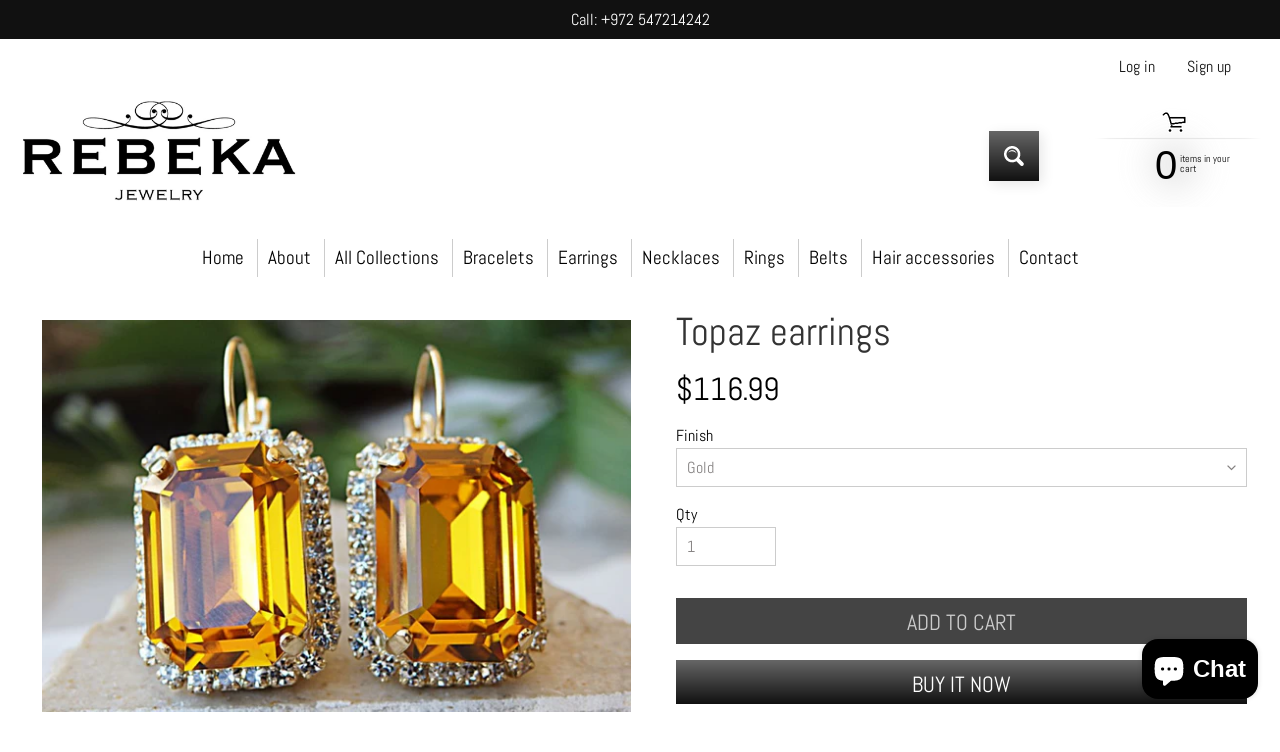

--- FILE ---
content_type: text/html; charset=utf-8
request_url: https://rebeka-jewelry.com/products/topaz-earrings-4397
body_size: 36773
content:
<!doctype html>
<html class="no-js" lang="en">
<head>
	<!-- Added by AVADA SEO Suite -->
	

	<!-- /Added by AVADA SEO Suite -->
  

<meta charset="utf-8" />
<meta http-equiv="X-UA-Compatible" content="IE=edge" />  
<meta name="viewport" content="width=device-width, initial-scale=1.0, height=device-height, minimum-scale=1.0, maximum-scale=1.0">
<link rel="preconnect" href="https://cdn.shopify.com" crossorigin>
<link rel="preconnect" href="https://fonts.shopifycdn.com" crossorigin>
<link rel="preconnect" href="https://monorail-edge.shopifysvc.com">

<script>document.documentElement.className = document.documentElement.className.replace('no-js', 'js');</script><link rel="preload" as="font" href="//rebeka-jewelry.com/cdn/fonts/abel/abel_n4.0254805ccf79872a96d53996a984f2b9039f9995.woff2" type="font/woff2" crossorigin><link rel="preload" as="font" href="//rebeka-jewelry.com/cdn/fonts/abel/abel_n4.0254805ccf79872a96d53996a984f2b9039f9995.woff2" type="font/woff2" crossorigin><link rel="preload" href="//rebeka-jewelry.com/cdn/shop/t/14/assets/styles.css?v=63390636817956808361719743656" as="style">
<link rel="preload" href="//rebeka-jewelry.com/cdn/shop/t/14/assets/theme.js?v=171505053232658123971719403410" as="script"><link rel="shortcut icon" href="//rebeka-jewelry.com/cdn/shop/files/Untitled-2_32x32.png?v=1613735409" type="image/png"><link rel="apple-touch-icon" href="//rebeka-jewelry.com/cdn/shop/files/Untitled-2_152x152.png?v=1613735409" type="image/png"><title>Topaz earrings| Rebekajewelry</title><meta name="description" content="Topaz earrings, Crystal topaz earrings, Topaz gold earrings, Bridal halo earrings earrings, Bridesmaid earrings gift, Orange jewelry for her Rebeka Jewelry is a brand of Jewelry designs with high quality materials. Each one of jewels is made out of a thinking process, taking into account each detail to the last. In eac" /><link rel="canonical" href="https://rebeka-jewelry.com/products/topaz-earrings-4397" /> <!-- /snippets/social-meta-tags.liquid --><meta property="og:site_name" content="Rebekajewelry">
<meta property="og:url" content="https://rebeka-jewelry.com/products/topaz-earrings-4397">
<meta property="og:title" content="Topaz earrings">
<meta property="og:type" content="product">
<meta property="og:description" content="Topaz earrings, Crystal topaz earrings, Topaz gold earrings, Bridal halo earrings earrings, Bridesmaid earrings gift, Orange jewelry for her Rebeka Jewelry is a brand of Jewelry designs with high quality materials. Each one of jewels is made out of a thinking process, taking into account each detail to the last. In eac"><meta property="og:price:amount" content="116.99">
<meta property="og:price:currency" content="USD"><meta property="og:image" content="http://rebeka-jewelry.com/cdn/shop/products/topaz-earrings-bridal-bridesmaid-crystal-dangle-drop-rebekajewelry_418_1200x1200.jpg?v=1571734147"><meta property="og:image" content="http://rebeka-jewelry.com/cdn/shop/products/topaz-earrings-bridal-bridesmaid-crystal-dangle-drop-rebekajewelry_721_1200x1200.jpg?v=1571734147"><meta property="og:image" content="http://rebeka-jewelry.com/cdn/shop/products/topaz-earrings-bridal-bridesmaid-crystal-dangle-drop-rebekajewelry_451_1200x1200.jpg?v=1571734147">
<meta property="og:image:secure_url" content="https://rebeka-jewelry.com/cdn/shop/products/topaz-earrings-bridal-bridesmaid-crystal-dangle-drop-rebekajewelry_418_1200x1200.jpg?v=1571734147"><meta property="og:image:secure_url" content="https://rebeka-jewelry.com/cdn/shop/products/topaz-earrings-bridal-bridesmaid-crystal-dangle-drop-rebekajewelry_721_1200x1200.jpg?v=1571734147"><meta property="og:image:secure_url" content="https://rebeka-jewelry.com/cdn/shop/products/topaz-earrings-bridal-bridesmaid-crystal-dangle-drop-rebekajewelry_451_1200x1200.jpg?v=1571734147">
<meta name="twitter:card" content="summary_large_image">
<meta name="twitter:title" content="Topaz earrings">
<meta name="twitter:description" content="Topaz earrings, Crystal topaz earrings, Topaz gold earrings, Bridal halo earrings earrings, Bridesmaid earrings gift, Orange jewelry for her Rebeka Jewelry is a brand of Jewelry designs with high quality materials. Each one of jewels is made out of a thinking process, taking into account each detail to the last. In eac">
<style>:root {--site_max_width:1280px; --site_min_width:300px; --font_size_base:100%;--font_stack_body:Abel,sans-serif;--font_style_body:normal;--font_weight_body:400;--font_stack_headings:Abel,sans-serif;--font_style_headings:normal;--font_weight_headings:400;--font_case_headings:none;--font_color_headings:#333333;--font_h6_size:1rem;--font_h5_size:1rem;--font_h4_size:1.25rem;--font_h3_size:1.5625rem;--font_h2_size:1.953125rem;--font_h1_size:2.44140625rem;--body_text_color:#000000; --body_text_color_rgb:0, 0, 0; --body_bg_color:#ffffff; --link_color:#111111; --link_active:#ffffff;--content_borders:#333333;--content_borders_rgb:51, 51, 51;--logo_link_color:#333333;--logo_link_hover:#ffffff; --minicart_text:#000000;--minicart_text_hover:#222222;--content_bg:#ffffff;--content_bg_rgb:255, 255, 255;--content_bg_opacity:0.75;--mobile_nav_bg:#111111;--mobile_nav_text:#ffffff;--top_menu_bg:#ffffff;--top_menu_bg1:#ffffff;--top_menu_links:#000000;--top_menu_links_hover:#868383;--top_menu_links_border:#cccccc;--top_menu_sub_bg:#ffffff;--top_menu_links_sub:#666666;--top_menu_links_sub_hover:#111111;--slider_bg:#434343;--caption_bg:#000000;--caption_bg_rgb:0, 0, 0; --caption_text:#ffffff;--banner_text:#ffffff;--banner_bg1:#444444;--banner_bg2:#111111;  --sidebar_bg:#ffffff;--sidebar_bg_rgb:255, 255, 255;--sidebar_bg_opacity:0.25;--accordion_h3_text:#111111;--accordion_h3_text_active:#111111;--accordion_h3_bg:#efeeee;--accordion_h3_bg1:#efeeee;--accordion_h3_bg_hover:#efeeee;--accordion_link_text:#444444;--accordion_link_text_hover:#222222;--accordion_link_bg:#ffffff;--accordion_link_bg_hover:#ffffff;--accordion_link_borders:#cccccc;--side_pop_bg:#ffffff;--side_pop_headings:#222222;--side_pop_links:#222222;--side_pop_links_hover:#868383;--side_pop_borders:#444444;--side_news_bg:#ffffff;--side_news_headings:#222222;--side_news_text:#222222;--side_social_bg:#ffffff;--side_social_headings:#222222;--side_latest_text:#666666;--thumb_bg:#ffffff;--thumb_caption_bg:rgba(0,0,0,0);--thumb_caption_bg1:rgba(0,0,0,0);--thumb_caption_bg_hover:#efeeee;--thumb_title:#111111;--thumb_price:#444444;--thumb_sale_bg:#ff0000;--thumb_sale_bg1:#990000;--thumb_sale_text:#ffffff;--button_bg:#666666;--button_bg1:#111111;--button_text:#ffffff;--button_text_transform:uppercase;    --button_weight:normal; --button_bg_active:#666666; --button_hover_active:#ffffff; --button_sec_bg:#444444; --button_sec_text:#cccccc; --button_sec_bg_hover:#666666; --button_sec_text_hover:#ffffff; --input_bg:#ffffff; --input_text_color:#868383; --input_border_color:#cccccc; --input_border_focus:#333333; --svg_select_icon:url(//rebeka-jewelry.com/cdn/shop/t/14/assets/ico-select.svg?v=140277669159748543491719407293);--max_height_disclosure:300px; --min_height_disclosure:92px; --pag_color:#444444; --pag_hover_text:#111111; --pag_hover_bg:#ffffff;--pag_current_text:#ffffff;--pag_current_bg:#666666;--pag_border:#333333;--acc_bg:#ffffff;--acc_bg_rgb:255, 255, 255;--acc_text:#000000;--acc_text_active:#111111;--footer_text:#000000;--footer_links:#000000;--footer_links_hover:#333333;--customer_box_bg:#444444;--comments_bg:#f6f6f6;--comments_bg_rgb:246, 246, 246;--icon_fill_facebook:#3b5998;--icon_fill_twitter:#00aced;--icon_fill_pinterest:#cb2027;--icon_fill_youtube:#CD201F;--icon_fill_vimeo:#1AB7EA;--icon_fill_snapchat:#FFFC00;--icon_fill_linkedin:#0077B5;--icon_fill_instagram:#E4405F;--icon_fill_tumblr:#36465D;--icon_fill_tiktok:#222222;--slide_arrow_color:#ffffff;--slide_arrow_bg_color:#000000;--media_video_bg_color:#000000;--media_bg_color:#ffffff;--media_text_color:#555555;--media_border_color:rgba(85,85,85,0.08);--search_borders:#f0f0f0;--search_selected:#e6e6e6;--search_spinner:#ffffff;  --filter_bg_color:#ffffff;--filter_text_color:#868383; --filter_text_color_rgb:134, 131, 131;   }</style>
<link rel="stylesheet" href="//rebeka-jewelry.com/cdn/shop/t/14/assets/styles.css?v=63390636817956808361719743656" type="text/css" media="all"><style>@font-face {  font-family: Abel;  font-weight: 400;  font-style: normal;  font-display: swap;  src: url("//rebeka-jewelry.com/cdn/fonts/abel/abel_n4.0254805ccf79872a96d53996a984f2b9039f9995.woff2") format("woff2"),       url("//rebeka-jewelry.com/cdn/fonts/abel/abel_n4.635ebaebd760542724b79271de73bae7c2091173.woff") format("woff");}@font-face {  font-family: Abel;  font-weight: 400;  font-style: normal;  font-display: swap;  src: url("//rebeka-jewelry.com/cdn/fonts/abel/abel_n4.0254805ccf79872a96d53996a984f2b9039f9995.woff2") format("woff2"),       url("//rebeka-jewelry.com/cdn/fonts/abel/abel_n4.635ebaebd760542724b79271de73bae7c2091173.woff") format("woff");}</style>

<script>
  window.Sunrise = window.Sunrise || {};
  Sunrise.strings = {
    add_to_cart: "Add to Cart",
    sold_out: "Out of stock",
    unavailable: "Unavailable",
    sku: "SKU: ",
    preorder_msg: "Available for pre-order",
    product_availability: "Availability: ",
    product_in_stock: "in stock",
    money_format_json: "${{amount}}",
    money_format: "${{amount}}",
    money_with_currency_format_json: "${{amount}} USD",
    money_with_currency_format: "${{amount}} USD",
    shop_currency: "USD",
    locale: "en",
    locale_json: "en",
    customer_accounts_enabled: true,
    customer_logged_in:false,
    addressError: "Error looking up that address",
    addressNoResults: "No results for that address",
    addressQueryLimit: "You have exceeded the Google API usage limit. Consider upgrading to a \u003ca href=\"https:\/\/developers.google.com\/maps\/premium\/usage-limits\"\u003ePremium Plan\u003c\/a\u003e.",
    authError: "There was a problem authenticating your Google Maps account.",
    loading: "Loading",
    one_result_found: "1 result found",
    number_of_results_found: "[results_count] results found",
    number_of_results: "[result_number] of [results_count]",
    agree_terms_popup_text: "You must agree with the terms and conditions of sale to check out",
    cart_low_stock_message: "Some quantities have been reduced to match the available stock",
    stock_reduced_message: "Sorry, available stock is",
    shipping_calc_submit: "Calculate shipping",
    shipping_calculating: "Calculating...",
    available_shipping_rates: "rates found for your address...",
    one_rate_available:"There is one shipping rate available for",
    do_not_ship:"We do not ship to this destination."
  };
  window.theme = {
    info: {
      name: "Sunrise",
      version: "11.05.01"
    },
      breakpoints: {
        medium: 750,
        large: 990,
        widescreen: 1400
      },
    settings: {
      predictiveSearchEnabled: true,
      predictiveSearchShowPrice: false,
      predictiveSearchShowVendor: false
    },
    stylesheet: "//rebeka-jewelry.com/cdn/shop/t/14/assets/styles.css?v=63390636817956808361719743656"
  };
  window.routes = {
    rootUrl: "\/",
    rootUrlWithoutSlash: '',
    cartUrl: "\/cart",
    searchUrl: "\/search",
    productRecommendationsUrl: "\/recommendations\/products"
  };
</script><script src="//rebeka-jewelry.com/cdn/shop/t/14/assets/theme.js?v=171505053232658123971719403410" defer="defer"></script>

<script>
  if (window.MSInputMethodContext && document.documentMode) {
    /* IE polyfills */
    var scripts = document.getElementsByTagName('script')[0];
    var polyfill = document.createElement("script");
    polyfill.defer = true;
    polyfill.src = "//rebeka-jewelry.com/cdn/shop/t/14/assets/ie11-polyfills.min.js?v=85658089622224524211719403410";
    scripts.parentNode.insertBefore(polyfill, scripts);
  }
</script>  
  
<script>window.performance && window.performance.mark && window.performance.mark('shopify.content_for_header.start');</script><meta name="google-site-verification" content="t8_hq_IgrkytqKGScYx_kmayYVYJ_lUanXZj-2pc4is">
<meta name="google-site-verification" content="w1eDnpSgDRZA29Xt0fgJuQ-bGfqQOCjd5HbZYwEkzg8">
<meta id="shopify-digital-wallet" name="shopify-digital-wallet" content="/12897878074/digital_wallets/dialog">
<meta name="shopify-checkout-api-token" content="1182eca4aee78f4973bc5d729738a5ec">
<meta id="in-context-paypal-metadata" data-shop-id="12897878074" data-venmo-supported="false" data-environment="production" data-locale="en_US" data-paypal-v4="true" data-currency="USD">
<link rel="alternate" hreflang="x-default" href="https://rebeka-jewelry.com/products/topaz-earrings-4397">
<link rel="alternate" hreflang="en" href="https://rebeka-jewelry.com/products/topaz-earrings-4397">
<link rel="alternate" hreflang="en-AC" href="https://rebeka-jewelry.com/en-he/products/topaz-earrings-4397">
<link rel="alternate" hreflang="he-AC" href="https://rebeka-jewelry.com/he-he/products/topaz-earrings-4397">
<link rel="alternate" hreflang="fr-AC" href="https://rebeka-jewelry.com/fr-he/products/topaz-earrings-4397">
<link rel="alternate" hreflang="en-AD" href="https://rebeka-jewelry.com/en-he/products/topaz-earrings-4397">
<link rel="alternate" hreflang="he-AD" href="https://rebeka-jewelry.com/he-he/products/topaz-earrings-4397">
<link rel="alternate" hreflang="fr-AD" href="https://rebeka-jewelry.com/fr-he/products/topaz-earrings-4397">
<link rel="alternate" hreflang="en-AE" href="https://rebeka-jewelry.com/en-he/products/topaz-earrings-4397">
<link rel="alternate" hreflang="he-AE" href="https://rebeka-jewelry.com/he-he/products/topaz-earrings-4397">
<link rel="alternate" hreflang="fr-AE" href="https://rebeka-jewelry.com/fr-he/products/topaz-earrings-4397">
<link rel="alternate" hreflang="en-AF" href="https://rebeka-jewelry.com/en-he/products/topaz-earrings-4397">
<link rel="alternate" hreflang="he-AF" href="https://rebeka-jewelry.com/he-he/products/topaz-earrings-4397">
<link rel="alternate" hreflang="fr-AF" href="https://rebeka-jewelry.com/fr-he/products/topaz-earrings-4397">
<link rel="alternate" hreflang="en-AG" href="https://rebeka-jewelry.com/en-he/products/topaz-earrings-4397">
<link rel="alternate" hreflang="he-AG" href="https://rebeka-jewelry.com/he-he/products/topaz-earrings-4397">
<link rel="alternate" hreflang="fr-AG" href="https://rebeka-jewelry.com/fr-he/products/topaz-earrings-4397">
<link rel="alternate" hreflang="en-AI" href="https://rebeka-jewelry.com/en-he/products/topaz-earrings-4397">
<link rel="alternate" hreflang="he-AI" href="https://rebeka-jewelry.com/he-he/products/topaz-earrings-4397">
<link rel="alternate" hreflang="fr-AI" href="https://rebeka-jewelry.com/fr-he/products/topaz-earrings-4397">
<link rel="alternate" hreflang="en-AL" href="https://rebeka-jewelry.com/en-he/products/topaz-earrings-4397">
<link rel="alternate" hreflang="he-AL" href="https://rebeka-jewelry.com/he-he/products/topaz-earrings-4397">
<link rel="alternate" hreflang="fr-AL" href="https://rebeka-jewelry.com/fr-he/products/topaz-earrings-4397">
<link rel="alternate" hreflang="en-AM" href="https://rebeka-jewelry.com/en-he/products/topaz-earrings-4397">
<link rel="alternate" hreflang="he-AM" href="https://rebeka-jewelry.com/he-he/products/topaz-earrings-4397">
<link rel="alternate" hreflang="fr-AM" href="https://rebeka-jewelry.com/fr-he/products/topaz-earrings-4397">
<link rel="alternate" hreflang="en-AO" href="https://rebeka-jewelry.com/en-he/products/topaz-earrings-4397">
<link rel="alternate" hreflang="he-AO" href="https://rebeka-jewelry.com/he-he/products/topaz-earrings-4397">
<link rel="alternate" hreflang="fr-AO" href="https://rebeka-jewelry.com/fr-he/products/topaz-earrings-4397">
<link rel="alternate" hreflang="en-AR" href="https://rebeka-jewelry.com/en-he/products/topaz-earrings-4397">
<link rel="alternate" hreflang="he-AR" href="https://rebeka-jewelry.com/he-he/products/topaz-earrings-4397">
<link rel="alternate" hreflang="fr-AR" href="https://rebeka-jewelry.com/fr-he/products/topaz-earrings-4397">
<link rel="alternate" hreflang="en-AT" href="https://rebeka-jewelry.com/en-he/products/topaz-earrings-4397">
<link rel="alternate" hreflang="he-AT" href="https://rebeka-jewelry.com/he-he/products/topaz-earrings-4397">
<link rel="alternate" hreflang="fr-AT" href="https://rebeka-jewelry.com/fr-he/products/topaz-earrings-4397">
<link rel="alternate" hreflang="en-AU" href="https://rebeka-jewelry.com/en-he/products/topaz-earrings-4397">
<link rel="alternate" hreflang="he-AU" href="https://rebeka-jewelry.com/he-he/products/topaz-earrings-4397">
<link rel="alternate" hreflang="fr-AU" href="https://rebeka-jewelry.com/fr-he/products/topaz-earrings-4397">
<link rel="alternate" hreflang="en-AW" href="https://rebeka-jewelry.com/en-he/products/topaz-earrings-4397">
<link rel="alternate" hreflang="he-AW" href="https://rebeka-jewelry.com/he-he/products/topaz-earrings-4397">
<link rel="alternate" hreflang="fr-AW" href="https://rebeka-jewelry.com/fr-he/products/topaz-earrings-4397">
<link rel="alternate" hreflang="en-AX" href="https://rebeka-jewelry.com/en-he/products/topaz-earrings-4397">
<link rel="alternate" hreflang="he-AX" href="https://rebeka-jewelry.com/he-he/products/topaz-earrings-4397">
<link rel="alternate" hreflang="fr-AX" href="https://rebeka-jewelry.com/fr-he/products/topaz-earrings-4397">
<link rel="alternate" hreflang="en-AZ" href="https://rebeka-jewelry.com/en-he/products/topaz-earrings-4397">
<link rel="alternate" hreflang="he-AZ" href="https://rebeka-jewelry.com/he-he/products/topaz-earrings-4397">
<link rel="alternate" hreflang="fr-AZ" href="https://rebeka-jewelry.com/fr-he/products/topaz-earrings-4397">
<link rel="alternate" hreflang="en-BA" href="https://rebeka-jewelry.com/en-he/products/topaz-earrings-4397">
<link rel="alternate" hreflang="he-BA" href="https://rebeka-jewelry.com/he-he/products/topaz-earrings-4397">
<link rel="alternate" hreflang="fr-BA" href="https://rebeka-jewelry.com/fr-he/products/topaz-earrings-4397">
<link rel="alternate" hreflang="en-BB" href="https://rebeka-jewelry.com/en-he/products/topaz-earrings-4397">
<link rel="alternate" hreflang="he-BB" href="https://rebeka-jewelry.com/he-he/products/topaz-earrings-4397">
<link rel="alternate" hreflang="fr-BB" href="https://rebeka-jewelry.com/fr-he/products/topaz-earrings-4397">
<link rel="alternate" hreflang="en-BD" href="https://rebeka-jewelry.com/en-he/products/topaz-earrings-4397">
<link rel="alternate" hreflang="he-BD" href="https://rebeka-jewelry.com/he-he/products/topaz-earrings-4397">
<link rel="alternate" hreflang="fr-BD" href="https://rebeka-jewelry.com/fr-he/products/topaz-earrings-4397">
<link rel="alternate" hreflang="en-BE" href="https://rebeka-jewelry.com/en-he/products/topaz-earrings-4397">
<link rel="alternate" hreflang="he-BE" href="https://rebeka-jewelry.com/he-he/products/topaz-earrings-4397">
<link rel="alternate" hreflang="fr-BE" href="https://rebeka-jewelry.com/fr-he/products/topaz-earrings-4397">
<link rel="alternate" hreflang="en-BF" href="https://rebeka-jewelry.com/en-he/products/topaz-earrings-4397">
<link rel="alternate" hreflang="he-BF" href="https://rebeka-jewelry.com/he-he/products/topaz-earrings-4397">
<link rel="alternate" hreflang="fr-BF" href="https://rebeka-jewelry.com/fr-he/products/topaz-earrings-4397">
<link rel="alternate" hreflang="en-BG" href="https://rebeka-jewelry.com/en-he/products/topaz-earrings-4397">
<link rel="alternate" hreflang="he-BG" href="https://rebeka-jewelry.com/he-he/products/topaz-earrings-4397">
<link rel="alternate" hreflang="fr-BG" href="https://rebeka-jewelry.com/fr-he/products/topaz-earrings-4397">
<link rel="alternate" hreflang="en-BH" href="https://rebeka-jewelry.com/en-he/products/topaz-earrings-4397">
<link rel="alternate" hreflang="he-BH" href="https://rebeka-jewelry.com/he-he/products/topaz-earrings-4397">
<link rel="alternate" hreflang="fr-BH" href="https://rebeka-jewelry.com/fr-he/products/topaz-earrings-4397">
<link rel="alternate" hreflang="en-BI" href="https://rebeka-jewelry.com/en-he/products/topaz-earrings-4397">
<link rel="alternate" hreflang="he-BI" href="https://rebeka-jewelry.com/he-he/products/topaz-earrings-4397">
<link rel="alternate" hreflang="fr-BI" href="https://rebeka-jewelry.com/fr-he/products/topaz-earrings-4397">
<link rel="alternate" hreflang="en-BJ" href="https://rebeka-jewelry.com/en-he/products/topaz-earrings-4397">
<link rel="alternate" hreflang="he-BJ" href="https://rebeka-jewelry.com/he-he/products/topaz-earrings-4397">
<link rel="alternate" hreflang="fr-BJ" href="https://rebeka-jewelry.com/fr-he/products/topaz-earrings-4397">
<link rel="alternate" hreflang="en-BL" href="https://rebeka-jewelry.com/en-he/products/topaz-earrings-4397">
<link rel="alternate" hreflang="he-BL" href="https://rebeka-jewelry.com/he-he/products/topaz-earrings-4397">
<link rel="alternate" hreflang="fr-BL" href="https://rebeka-jewelry.com/fr-he/products/topaz-earrings-4397">
<link rel="alternate" hreflang="en-BM" href="https://rebeka-jewelry.com/en-he/products/topaz-earrings-4397">
<link rel="alternate" hreflang="he-BM" href="https://rebeka-jewelry.com/he-he/products/topaz-earrings-4397">
<link rel="alternate" hreflang="fr-BM" href="https://rebeka-jewelry.com/fr-he/products/topaz-earrings-4397">
<link rel="alternate" hreflang="en-BN" href="https://rebeka-jewelry.com/en-he/products/topaz-earrings-4397">
<link rel="alternate" hreflang="he-BN" href="https://rebeka-jewelry.com/he-he/products/topaz-earrings-4397">
<link rel="alternate" hreflang="fr-BN" href="https://rebeka-jewelry.com/fr-he/products/topaz-earrings-4397">
<link rel="alternate" hreflang="en-BO" href="https://rebeka-jewelry.com/en-he/products/topaz-earrings-4397">
<link rel="alternate" hreflang="he-BO" href="https://rebeka-jewelry.com/he-he/products/topaz-earrings-4397">
<link rel="alternate" hreflang="fr-BO" href="https://rebeka-jewelry.com/fr-he/products/topaz-earrings-4397">
<link rel="alternate" hreflang="en-BQ" href="https://rebeka-jewelry.com/en-he/products/topaz-earrings-4397">
<link rel="alternate" hreflang="he-BQ" href="https://rebeka-jewelry.com/he-he/products/topaz-earrings-4397">
<link rel="alternate" hreflang="fr-BQ" href="https://rebeka-jewelry.com/fr-he/products/topaz-earrings-4397">
<link rel="alternate" hreflang="en-BR" href="https://rebeka-jewelry.com/en-he/products/topaz-earrings-4397">
<link rel="alternate" hreflang="he-BR" href="https://rebeka-jewelry.com/he-he/products/topaz-earrings-4397">
<link rel="alternate" hreflang="fr-BR" href="https://rebeka-jewelry.com/fr-he/products/topaz-earrings-4397">
<link rel="alternate" hreflang="en-BS" href="https://rebeka-jewelry.com/en-he/products/topaz-earrings-4397">
<link rel="alternate" hreflang="he-BS" href="https://rebeka-jewelry.com/he-he/products/topaz-earrings-4397">
<link rel="alternate" hreflang="fr-BS" href="https://rebeka-jewelry.com/fr-he/products/topaz-earrings-4397">
<link rel="alternate" hreflang="en-BT" href="https://rebeka-jewelry.com/en-he/products/topaz-earrings-4397">
<link rel="alternate" hreflang="he-BT" href="https://rebeka-jewelry.com/he-he/products/topaz-earrings-4397">
<link rel="alternate" hreflang="fr-BT" href="https://rebeka-jewelry.com/fr-he/products/topaz-earrings-4397">
<link rel="alternate" hreflang="en-BW" href="https://rebeka-jewelry.com/en-he/products/topaz-earrings-4397">
<link rel="alternate" hreflang="he-BW" href="https://rebeka-jewelry.com/he-he/products/topaz-earrings-4397">
<link rel="alternate" hreflang="fr-BW" href="https://rebeka-jewelry.com/fr-he/products/topaz-earrings-4397">
<link rel="alternate" hreflang="en-BY" href="https://rebeka-jewelry.com/en-he/products/topaz-earrings-4397">
<link rel="alternate" hreflang="he-BY" href="https://rebeka-jewelry.com/he-he/products/topaz-earrings-4397">
<link rel="alternate" hreflang="fr-BY" href="https://rebeka-jewelry.com/fr-he/products/topaz-earrings-4397">
<link rel="alternate" hreflang="en-BZ" href="https://rebeka-jewelry.com/en-he/products/topaz-earrings-4397">
<link rel="alternate" hreflang="he-BZ" href="https://rebeka-jewelry.com/he-he/products/topaz-earrings-4397">
<link rel="alternate" hreflang="fr-BZ" href="https://rebeka-jewelry.com/fr-he/products/topaz-earrings-4397">
<link rel="alternate" hreflang="en-CA" href="https://rebeka-jewelry.com/en-he/products/topaz-earrings-4397">
<link rel="alternate" hreflang="he-CA" href="https://rebeka-jewelry.com/he-he/products/topaz-earrings-4397">
<link rel="alternate" hreflang="fr-CA" href="https://rebeka-jewelry.com/fr-he/products/topaz-earrings-4397">
<link rel="alternate" hreflang="en-CC" href="https://rebeka-jewelry.com/en-he/products/topaz-earrings-4397">
<link rel="alternate" hreflang="he-CC" href="https://rebeka-jewelry.com/he-he/products/topaz-earrings-4397">
<link rel="alternate" hreflang="fr-CC" href="https://rebeka-jewelry.com/fr-he/products/topaz-earrings-4397">
<link rel="alternate" hreflang="en-CD" href="https://rebeka-jewelry.com/en-he/products/topaz-earrings-4397">
<link rel="alternate" hreflang="he-CD" href="https://rebeka-jewelry.com/he-he/products/topaz-earrings-4397">
<link rel="alternate" hreflang="fr-CD" href="https://rebeka-jewelry.com/fr-he/products/topaz-earrings-4397">
<link rel="alternate" hreflang="en-CF" href="https://rebeka-jewelry.com/en-he/products/topaz-earrings-4397">
<link rel="alternate" hreflang="he-CF" href="https://rebeka-jewelry.com/he-he/products/topaz-earrings-4397">
<link rel="alternate" hreflang="fr-CF" href="https://rebeka-jewelry.com/fr-he/products/topaz-earrings-4397">
<link rel="alternate" hreflang="en-CG" href="https://rebeka-jewelry.com/en-he/products/topaz-earrings-4397">
<link rel="alternate" hreflang="he-CG" href="https://rebeka-jewelry.com/he-he/products/topaz-earrings-4397">
<link rel="alternate" hreflang="fr-CG" href="https://rebeka-jewelry.com/fr-he/products/topaz-earrings-4397">
<link rel="alternate" hreflang="en-CH" href="https://rebeka-jewelry.com/en-he/products/topaz-earrings-4397">
<link rel="alternate" hreflang="he-CH" href="https://rebeka-jewelry.com/he-he/products/topaz-earrings-4397">
<link rel="alternate" hreflang="fr-CH" href="https://rebeka-jewelry.com/fr-he/products/topaz-earrings-4397">
<link rel="alternate" hreflang="en-CI" href="https://rebeka-jewelry.com/en-he/products/topaz-earrings-4397">
<link rel="alternate" hreflang="he-CI" href="https://rebeka-jewelry.com/he-he/products/topaz-earrings-4397">
<link rel="alternate" hreflang="fr-CI" href="https://rebeka-jewelry.com/fr-he/products/topaz-earrings-4397">
<link rel="alternate" hreflang="en-CK" href="https://rebeka-jewelry.com/en-he/products/topaz-earrings-4397">
<link rel="alternate" hreflang="he-CK" href="https://rebeka-jewelry.com/he-he/products/topaz-earrings-4397">
<link rel="alternate" hreflang="fr-CK" href="https://rebeka-jewelry.com/fr-he/products/topaz-earrings-4397">
<link rel="alternate" hreflang="en-CL" href="https://rebeka-jewelry.com/en-he/products/topaz-earrings-4397">
<link rel="alternate" hreflang="he-CL" href="https://rebeka-jewelry.com/he-he/products/topaz-earrings-4397">
<link rel="alternate" hreflang="fr-CL" href="https://rebeka-jewelry.com/fr-he/products/topaz-earrings-4397">
<link rel="alternate" hreflang="en-CM" href="https://rebeka-jewelry.com/en-he/products/topaz-earrings-4397">
<link rel="alternate" hreflang="he-CM" href="https://rebeka-jewelry.com/he-he/products/topaz-earrings-4397">
<link rel="alternate" hreflang="fr-CM" href="https://rebeka-jewelry.com/fr-he/products/topaz-earrings-4397">
<link rel="alternate" hreflang="en-CN" href="https://rebeka-jewelry.com/en-he/products/topaz-earrings-4397">
<link rel="alternate" hreflang="he-CN" href="https://rebeka-jewelry.com/he-he/products/topaz-earrings-4397">
<link rel="alternate" hreflang="fr-CN" href="https://rebeka-jewelry.com/fr-he/products/topaz-earrings-4397">
<link rel="alternate" hreflang="en-CO" href="https://rebeka-jewelry.com/en-he/products/topaz-earrings-4397">
<link rel="alternate" hreflang="he-CO" href="https://rebeka-jewelry.com/he-he/products/topaz-earrings-4397">
<link rel="alternate" hreflang="fr-CO" href="https://rebeka-jewelry.com/fr-he/products/topaz-earrings-4397">
<link rel="alternate" hreflang="en-CR" href="https://rebeka-jewelry.com/en-he/products/topaz-earrings-4397">
<link rel="alternate" hreflang="he-CR" href="https://rebeka-jewelry.com/he-he/products/topaz-earrings-4397">
<link rel="alternate" hreflang="fr-CR" href="https://rebeka-jewelry.com/fr-he/products/topaz-earrings-4397">
<link rel="alternate" hreflang="en-CV" href="https://rebeka-jewelry.com/en-he/products/topaz-earrings-4397">
<link rel="alternate" hreflang="he-CV" href="https://rebeka-jewelry.com/he-he/products/topaz-earrings-4397">
<link rel="alternate" hreflang="fr-CV" href="https://rebeka-jewelry.com/fr-he/products/topaz-earrings-4397">
<link rel="alternate" hreflang="en-CW" href="https://rebeka-jewelry.com/en-he/products/topaz-earrings-4397">
<link rel="alternate" hreflang="he-CW" href="https://rebeka-jewelry.com/he-he/products/topaz-earrings-4397">
<link rel="alternate" hreflang="fr-CW" href="https://rebeka-jewelry.com/fr-he/products/topaz-earrings-4397">
<link rel="alternate" hreflang="en-CX" href="https://rebeka-jewelry.com/en-he/products/topaz-earrings-4397">
<link rel="alternate" hreflang="he-CX" href="https://rebeka-jewelry.com/he-he/products/topaz-earrings-4397">
<link rel="alternate" hreflang="fr-CX" href="https://rebeka-jewelry.com/fr-he/products/topaz-earrings-4397">
<link rel="alternate" hreflang="en-CY" href="https://rebeka-jewelry.com/en-he/products/topaz-earrings-4397">
<link rel="alternate" hreflang="he-CY" href="https://rebeka-jewelry.com/he-he/products/topaz-earrings-4397">
<link rel="alternate" hreflang="fr-CY" href="https://rebeka-jewelry.com/fr-he/products/topaz-earrings-4397">
<link rel="alternate" hreflang="en-CZ" href="https://rebeka-jewelry.com/en-he/products/topaz-earrings-4397">
<link rel="alternate" hreflang="he-CZ" href="https://rebeka-jewelry.com/he-he/products/topaz-earrings-4397">
<link rel="alternate" hreflang="fr-CZ" href="https://rebeka-jewelry.com/fr-he/products/topaz-earrings-4397">
<link rel="alternate" hreflang="en-DE" href="https://rebeka-jewelry.com/en-he/products/topaz-earrings-4397">
<link rel="alternate" hreflang="he-DE" href="https://rebeka-jewelry.com/he-he/products/topaz-earrings-4397">
<link rel="alternate" hreflang="fr-DE" href="https://rebeka-jewelry.com/fr-he/products/topaz-earrings-4397">
<link rel="alternate" hreflang="en-DJ" href="https://rebeka-jewelry.com/en-he/products/topaz-earrings-4397">
<link rel="alternate" hreflang="he-DJ" href="https://rebeka-jewelry.com/he-he/products/topaz-earrings-4397">
<link rel="alternate" hreflang="fr-DJ" href="https://rebeka-jewelry.com/fr-he/products/topaz-earrings-4397">
<link rel="alternate" hreflang="en-DK" href="https://rebeka-jewelry.com/en-he/products/topaz-earrings-4397">
<link rel="alternate" hreflang="he-DK" href="https://rebeka-jewelry.com/he-he/products/topaz-earrings-4397">
<link rel="alternate" hreflang="fr-DK" href="https://rebeka-jewelry.com/fr-he/products/topaz-earrings-4397">
<link rel="alternate" hreflang="en-DM" href="https://rebeka-jewelry.com/en-he/products/topaz-earrings-4397">
<link rel="alternate" hreflang="he-DM" href="https://rebeka-jewelry.com/he-he/products/topaz-earrings-4397">
<link rel="alternate" hreflang="fr-DM" href="https://rebeka-jewelry.com/fr-he/products/topaz-earrings-4397">
<link rel="alternate" hreflang="en-DO" href="https://rebeka-jewelry.com/en-he/products/topaz-earrings-4397">
<link rel="alternate" hreflang="he-DO" href="https://rebeka-jewelry.com/he-he/products/topaz-earrings-4397">
<link rel="alternate" hreflang="fr-DO" href="https://rebeka-jewelry.com/fr-he/products/topaz-earrings-4397">
<link rel="alternate" hreflang="en-DZ" href="https://rebeka-jewelry.com/en-he/products/topaz-earrings-4397">
<link rel="alternate" hreflang="he-DZ" href="https://rebeka-jewelry.com/he-he/products/topaz-earrings-4397">
<link rel="alternate" hreflang="fr-DZ" href="https://rebeka-jewelry.com/fr-he/products/topaz-earrings-4397">
<link rel="alternate" hreflang="en-EC" href="https://rebeka-jewelry.com/en-he/products/topaz-earrings-4397">
<link rel="alternate" hreflang="he-EC" href="https://rebeka-jewelry.com/he-he/products/topaz-earrings-4397">
<link rel="alternate" hreflang="fr-EC" href="https://rebeka-jewelry.com/fr-he/products/topaz-earrings-4397">
<link rel="alternate" hreflang="en-EE" href="https://rebeka-jewelry.com/en-he/products/topaz-earrings-4397">
<link rel="alternate" hreflang="he-EE" href="https://rebeka-jewelry.com/he-he/products/topaz-earrings-4397">
<link rel="alternate" hreflang="fr-EE" href="https://rebeka-jewelry.com/fr-he/products/topaz-earrings-4397">
<link rel="alternate" hreflang="en-EG" href="https://rebeka-jewelry.com/en-he/products/topaz-earrings-4397">
<link rel="alternate" hreflang="he-EG" href="https://rebeka-jewelry.com/he-he/products/topaz-earrings-4397">
<link rel="alternate" hreflang="fr-EG" href="https://rebeka-jewelry.com/fr-he/products/topaz-earrings-4397">
<link rel="alternate" hreflang="en-EH" href="https://rebeka-jewelry.com/en-he/products/topaz-earrings-4397">
<link rel="alternate" hreflang="he-EH" href="https://rebeka-jewelry.com/he-he/products/topaz-earrings-4397">
<link rel="alternate" hreflang="fr-EH" href="https://rebeka-jewelry.com/fr-he/products/topaz-earrings-4397">
<link rel="alternate" hreflang="en-ER" href="https://rebeka-jewelry.com/en-he/products/topaz-earrings-4397">
<link rel="alternate" hreflang="he-ER" href="https://rebeka-jewelry.com/he-he/products/topaz-earrings-4397">
<link rel="alternate" hreflang="fr-ER" href="https://rebeka-jewelry.com/fr-he/products/topaz-earrings-4397">
<link rel="alternate" hreflang="en-ES" href="https://rebeka-jewelry.com/en-he/products/topaz-earrings-4397">
<link rel="alternate" hreflang="he-ES" href="https://rebeka-jewelry.com/he-he/products/topaz-earrings-4397">
<link rel="alternate" hreflang="fr-ES" href="https://rebeka-jewelry.com/fr-he/products/topaz-earrings-4397">
<link rel="alternate" hreflang="en-ET" href="https://rebeka-jewelry.com/en-he/products/topaz-earrings-4397">
<link rel="alternate" hreflang="he-ET" href="https://rebeka-jewelry.com/he-he/products/topaz-earrings-4397">
<link rel="alternate" hreflang="fr-ET" href="https://rebeka-jewelry.com/fr-he/products/topaz-earrings-4397">
<link rel="alternate" hreflang="en-FI" href="https://rebeka-jewelry.com/en-he/products/topaz-earrings-4397">
<link rel="alternate" hreflang="he-FI" href="https://rebeka-jewelry.com/he-he/products/topaz-earrings-4397">
<link rel="alternate" hreflang="fr-FI" href="https://rebeka-jewelry.com/fr-he/products/topaz-earrings-4397">
<link rel="alternate" hreflang="en-FJ" href="https://rebeka-jewelry.com/en-he/products/topaz-earrings-4397">
<link rel="alternate" hreflang="he-FJ" href="https://rebeka-jewelry.com/he-he/products/topaz-earrings-4397">
<link rel="alternate" hreflang="fr-FJ" href="https://rebeka-jewelry.com/fr-he/products/topaz-earrings-4397">
<link rel="alternate" hreflang="en-FK" href="https://rebeka-jewelry.com/en-he/products/topaz-earrings-4397">
<link rel="alternate" hreflang="he-FK" href="https://rebeka-jewelry.com/he-he/products/topaz-earrings-4397">
<link rel="alternate" hreflang="fr-FK" href="https://rebeka-jewelry.com/fr-he/products/topaz-earrings-4397">
<link rel="alternate" hreflang="en-FO" href="https://rebeka-jewelry.com/en-he/products/topaz-earrings-4397">
<link rel="alternate" hreflang="he-FO" href="https://rebeka-jewelry.com/he-he/products/topaz-earrings-4397">
<link rel="alternate" hreflang="fr-FO" href="https://rebeka-jewelry.com/fr-he/products/topaz-earrings-4397">
<link rel="alternate" hreflang="en-FR" href="https://rebeka-jewelry.com/en-he/products/topaz-earrings-4397">
<link rel="alternate" hreflang="he-FR" href="https://rebeka-jewelry.com/he-he/products/topaz-earrings-4397">
<link rel="alternate" hreflang="fr-FR" href="https://rebeka-jewelry.com/fr-he/products/topaz-earrings-4397">
<link rel="alternate" hreflang="en-GA" href="https://rebeka-jewelry.com/en-he/products/topaz-earrings-4397">
<link rel="alternate" hreflang="he-GA" href="https://rebeka-jewelry.com/he-he/products/topaz-earrings-4397">
<link rel="alternate" hreflang="fr-GA" href="https://rebeka-jewelry.com/fr-he/products/topaz-earrings-4397">
<link rel="alternate" hreflang="en-GB" href="https://rebeka-jewelry.com/en-he/products/topaz-earrings-4397">
<link rel="alternate" hreflang="he-GB" href="https://rebeka-jewelry.com/he-he/products/topaz-earrings-4397">
<link rel="alternate" hreflang="fr-GB" href="https://rebeka-jewelry.com/fr-he/products/topaz-earrings-4397">
<link rel="alternate" hreflang="en-GD" href="https://rebeka-jewelry.com/en-he/products/topaz-earrings-4397">
<link rel="alternate" hreflang="he-GD" href="https://rebeka-jewelry.com/he-he/products/topaz-earrings-4397">
<link rel="alternate" hreflang="fr-GD" href="https://rebeka-jewelry.com/fr-he/products/topaz-earrings-4397">
<link rel="alternate" hreflang="en-GE" href="https://rebeka-jewelry.com/en-he/products/topaz-earrings-4397">
<link rel="alternate" hreflang="he-GE" href="https://rebeka-jewelry.com/he-he/products/topaz-earrings-4397">
<link rel="alternate" hreflang="fr-GE" href="https://rebeka-jewelry.com/fr-he/products/topaz-earrings-4397">
<link rel="alternate" hreflang="en-GF" href="https://rebeka-jewelry.com/en-he/products/topaz-earrings-4397">
<link rel="alternate" hreflang="he-GF" href="https://rebeka-jewelry.com/he-he/products/topaz-earrings-4397">
<link rel="alternate" hreflang="fr-GF" href="https://rebeka-jewelry.com/fr-he/products/topaz-earrings-4397">
<link rel="alternate" hreflang="en-GG" href="https://rebeka-jewelry.com/en-he/products/topaz-earrings-4397">
<link rel="alternate" hreflang="he-GG" href="https://rebeka-jewelry.com/he-he/products/topaz-earrings-4397">
<link rel="alternate" hreflang="fr-GG" href="https://rebeka-jewelry.com/fr-he/products/topaz-earrings-4397">
<link rel="alternate" hreflang="en-GH" href="https://rebeka-jewelry.com/en-he/products/topaz-earrings-4397">
<link rel="alternate" hreflang="he-GH" href="https://rebeka-jewelry.com/he-he/products/topaz-earrings-4397">
<link rel="alternate" hreflang="fr-GH" href="https://rebeka-jewelry.com/fr-he/products/topaz-earrings-4397">
<link rel="alternate" hreflang="en-GI" href="https://rebeka-jewelry.com/en-he/products/topaz-earrings-4397">
<link rel="alternate" hreflang="he-GI" href="https://rebeka-jewelry.com/he-he/products/topaz-earrings-4397">
<link rel="alternate" hreflang="fr-GI" href="https://rebeka-jewelry.com/fr-he/products/topaz-earrings-4397">
<link rel="alternate" hreflang="en-GL" href="https://rebeka-jewelry.com/en-he/products/topaz-earrings-4397">
<link rel="alternate" hreflang="he-GL" href="https://rebeka-jewelry.com/he-he/products/topaz-earrings-4397">
<link rel="alternate" hreflang="fr-GL" href="https://rebeka-jewelry.com/fr-he/products/topaz-earrings-4397">
<link rel="alternate" hreflang="en-GM" href="https://rebeka-jewelry.com/en-he/products/topaz-earrings-4397">
<link rel="alternate" hreflang="he-GM" href="https://rebeka-jewelry.com/he-he/products/topaz-earrings-4397">
<link rel="alternate" hreflang="fr-GM" href="https://rebeka-jewelry.com/fr-he/products/topaz-earrings-4397">
<link rel="alternate" hreflang="en-GN" href="https://rebeka-jewelry.com/en-he/products/topaz-earrings-4397">
<link rel="alternate" hreflang="he-GN" href="https://rebeka-jewelry.com/he-he/products/topaz-earrings-4397">
<link rel="alternate" hreflang="fr-GN" href="https://rebeka-jewelry.com/fr-he/products/topaz-earrings-4397">
<link rel="alternate" hreflang="en-GP" href="https://rebeka-jewelry.com/en-he/products/topaz-earrings-4397">
<link rel="alternate" hreflang="he-GP" href="https://rebeka-jewelry.com/he-he/products/topaz-earrings-4397">
<link rel="alternate" hreflang="fr-GP" href="https://rebeka-jewelry.com/fr-he/products/topaz-earrings-4397">
<link rel="alternate" hreflang="en-GQ" href="https://rebeka-jewelry.com/en-he/products/topaz-earrings-4397">
<link rel="alternate" hreflang="he-GQ" href="https://rebeka-jewelry.com/he-he/products/topaz-earrings-4397">
<link rel="alternate" hreflang="fr-GQ" href="https://rebeka-jewelry.com/fr-he/products/topaz-earrings-4397">
<link rel="alternate" hreflang="en-GR" href="https://rebeka-jewelry.com/en-he/products/topaz-earrings-4397">
<link rel="alternate" hreflang="he-GR" href="https://rebeka-jewelry.com/he-he/products/topaz-earrings-4397">
<link rel="alternate" hreflang="fr-GR" href="https://rebeka-jewelry.com/fr-he/products/topaz-earrings-4397">
<link rel="alternate" hreflang="en-GS" href="https://rebeka-jewelry.com/en-he/products/topaz-earrings-4397">
<link rel="alternate" hreflang="he-GS" href="https://rebeka-jewelry.com/he-he/products/topaz-earrings-4397">
<link rel="alternate" hreflang="fr-GS" href="https://rebeka-jewelry.com/fr-he/products/topaz-earrings-4397">
<link rel="alternate" hreflang="en-GT" href="https://rebeka-jewelry.com/en-he/products/topaz-earrings-4397">
<link rel="alternate" hreflang="he-GT" href="https://rebeka-jewelry.com/he-he/products/topaz-earrings-4397">
<link rel="alternate" hreflang="fr-GT" href="https://rebeka-jewelry.com/fr-he/products/topaz-earrings-4397">
<link rel="alternate" hreflang="en-GW" href="https://rebeka-jewelry.com/en-he/products/topaz-earrings-4397">
<link rel="alternate" hreflang="he-GW" href="https://rebeka-jewelry.com/he-he/products/topaz-earrings-4397">
<link rel="alternate" hreflang="fr-GW" href="https://rebeka-jewelry.com/fr-he/products/topaz-earrings-4397">
<link rel="alternate" hreflang="en-GY" href="https://rebeka-jewelry.com/en-he/products/topaz-earrings-4397">
<link rel="alternate" hreflang="he-GY" href="https://rebeka-jewelry.com/he-he/products/topaz-earrings-4397">
<link rel="alternate" hreflang="fr-GY" href="https://rebeka-jewelry.com/fr-he/products/topaz-earrings-4397">
<link rel="alternate" hreflang="en-HK" href="https://rebeka-jewelry.com/en-he/products/topaz-earrings-4397">
<link rel="alternate" hreflang="he-HK" href="https://rebeka-jewelry.com/he-he/products/topaz-earrings-4397">
<link rel="alternate" hreflang="fr-HK" href="https://rebeka-jewelry.com/fr-he/products/topaz-earrings-4397">
<link rel="alternate" hreflang="en-HN" href="https://rebeka-jewelry.com/en-he/products/topaz-earrings-4397">
<link rel="alternate" hreflang="he-HN" href="https://rebeka-jewelry.com/he-he/products/topaz-earrings-4397">
<link rel="alternate" hreflang="fr-HN" href="https://rebeka-jewelry.com/fr-he/products/topaz-earrings-4397">
<link rel="alternate" hreflang="en-HR" href="https://rebeka-jewelry.com/en-he/products/topaz-earrings-4397">
<link rel="alternate" hreflang="he-HR" href="https://rebeka-jewelry.com/he-he/products/topaz-earrings-4397">
<link rel="alternate" hreflang="fr-HR" href="https://rebeka-jewelry.com/fr-he/products/topaz-earrings-4397">
<link rel="alternate" hreflang="en-HT" href="https://rebeka-jewelry.com/en-he/products/topaz-earrings-4397">
<link rel="alternate" hreflang="he-HT" href="https://rebeka-jewelry.com/he-he/products/topaz-earrings-4397">
<link rel="alternate" hreflang="fr-HT" href="https://rebeka-jewelry.com/fr-he/products/topaz-earrings-4397">
<link rel="alternate" hreflang="en-HU" href="https://rebeka-jewelry.com/en-he/products/topaz-earrings-4397">
<link rel="alternate" hreflang="he-HU" href="https://rebeka-jewelry.com/he-he/products/topaz-earrings-4397">
<link rel="alternate" hreflang="fr-HU" href="https://rebeka-jewelry.com/fr-he/products/topaz-earrings-4397">
<link rel="alternate" hreflang="en-ID" href="https://rebeka-jewelry.com/en-he/products/topaz-earrings-4397">
<link rel="alternate" hreflang="he-ID" href="https://rebeka-jewelry.com/he-he/products/topaz-earrings-4397">
<link rel="alternate" hreflang="fr-ID" href="https://rebeka-jewelry.com/fr-he/products/topaz-earrings-4397">
<link rel="alternate" hreflang="en-IE" href="https://rebeka-jewelry.com/en-he/products/topaz-earrings-4397">
<link rel="alternate" hreflang="he-IE" href="https://rebeka-jewelry.com/he-he/products/topaz-earrings-4397">
<link rel="alternate" hreflang="fr-IE" href="https://rebeka-jewelry.com/fr-he/products/topaz-earrings-4397">
<link rel="alternate" hreflang="en-IL" href="https://rebeka-jewelry.com/en-he/products/topaz-earrings-4397">
<link rel="alternate" hreflang="he-IL" href="https://rebeka-jewelry.com/he-he/products/topaz-earrings-4397">
<link rel="alternate" hreflang="fr-IL" href="https://rebeka-jewelry.com/fr-he/products/topaz-earrings-4397">
<link rel="alternate" hreflang="en-IM" href="https://rebeka-jewelry.com/en-he/products/topaz-earrings-4397">
<link rel="alternate" hreflang="he-IM" href="https://rebeka-jewelry.com/he-he/products/topaz-earrings-4397">
<link rel="alternate" hreflang="fr-IM" href="https://rebeka-jewelry.com/fr-he/products/topaz-earrings-4397">
<link rel="alternate" hreflang="en-IN" href="https://rebeka-jewelry.com/en-he/products/topaz-earrings-4397">
<link rel="alternate" hreflang="he-IN" href="https://rebeka-jewelry.com/he-he/products/topaz-earrings-4397">
<link rel="alternate" hreflang="fr-IN" href="https://rebeka-jewelry.com/fr-he/products/topaz-earrings-4397">
<link rel="alternate" hreflang="en-IO" href="https://rebeka-jewelry.com/en-he/products/topaz-earrings-4397">
<link rel="alternate" hreflang="he-IO" href="https://rebeka-jewelry.com/he-he/products/topaz-earrings-4397">
<link rel="alternate" hreflang="fr-IO" href="https://rebeka-jewelry.com/fr-he/products/topaz-earrings-4397">
<link rel="alternate" hreflang="en-IQ" href="https://rebeka-jewelry.com/en-he/products/topaz-earrings-4397">
<link rel="alternate" hreflang="he-IQ" href="https://rebeka-jewelry.com/he-he/products/topaz-earrings-4397">
<link rel="alternate" hreflang="fr-IQ" href="https://rebeka-jewelry.com/fr-he/products/topaz-earrings-4397">
<link rel="alternate" hreflang="en-IS" href="https://rebeka-jewelry.com/en-he/products/topaz-earrings-4397">
<link rel="alternate" hreflang="he-IS" href="https://rebeka-jewelry.com/he-he/products/topaz-earrings-4397">
<link rel="alternate" hreflang="fr-IS" href="https://rebeka-jewelry.com/fr-he/products/topaz-earrings-4397">
<link rel="alternate" hreflang="en-IT" href="https://rebeka-jewelry.com/en-he/products/topaz-earrings-4397">
<link rel="alternate" hreflang="he-IT" href="https://rebeka-jewelry.com/he-he/products/topaz-earrings-4397">
<link rel="alternate" hreflang="fr-IT" href="https://rebeka-jewelry.com/fr-he/products/topaz-earrings-4397">
<link rel="alternate" hreflang="en-JE" href="https://rebeka-jewelry.com/en-he/products/topaz-earrings-4397">
<link rel="alternate" hreflang="he-JE" href="https://rebeka-jewelry.com/he-he/products/topaz-earrings-4397">
<link rel="alternate" hreflang="fr-JE" href="https://rebeka-jewelry.com/fr-he/products/topaz-earrings-4397">
<link rel="alternate" hreflang="en-JM" href="https://rebeka-jewelry.com/en-he/products/topaz-earrings-4397">
<link rel="alternate" hreflang="he-JM" href="https://rebeka-jewelry.com/he-he/products/topaz-earrings-4397">
<link rel="alternate" hreflang="fr-JM" href="https://rebeka-jewelry.com/fr-he/products/topaz-earrings-4397">
<link rel="alternate" hreflang="en-JO" href="https://rebeka-jewelry.com/en-he/products/topaz-earrings-4397">
<link rel="alternate" hreflang="he-JO" href="https://rebeka-jewelry.com/he-he/products/topaz-earrings-4397">
<link rel="alternate" hreflang="fr-JO" href="https://rebeka-jewelry.com/fr-he/products/topaz-earrings-4397">
<link rel="alternate" hreflang="en-JP" href="https://rebeka-jewelry.com/en-he/products/topaz-earrings-4397">
<link rel="alternate" hreflang="he-JP" href="https://rebeka-jewelry.com/he-he/products/topaz-earrings-4397">
<link rel="alternate" hreflang="fr-JP" href="https://rebeka-jewelry.com/fr-he/products/topaz-earrings-4397">
<link rel="alternate" hreflang="en-KE" href="https://rebeka-jewelry.com/en-he/products/topaz-earrings-4397">
<link rel="alternate" hreflang="he-KE" href="https://rebeka-jewelry.com/he-he/products/topaz-earrings-4397">
<link rel="alternate" hreflang="fr-KE" href="https://rebeka-jewelry.com/fr-he/products/topaz-earrings-4397">
<link rel="alternate" hreflang="en-KG" href="https://rebeka-jewelry.com/en-he/products/topaz-earrings-4397">
<link rel="alternate" hreflang="he-KG" href="https://rebeka-jewelry.com/he-he/products/topaz-earrings-4397">
<link rel="alternate" hreflang="fr-KG" href="https://rebeka-jewelry.com/fr-he/products/topaz-earrings-4397">
<link rel="alternate" hreflang="en-KH" href="https://rebeka-jewelry.com/en-he/products/topaz-earrings-4397">
<link rel="alternate" hreflang="he-KH" href="https://rebeka-jewelry.com/he-he/products/topaz-earrings-4397">
<link rel="alternate" hreflang="fr-KH" href="https://rebeka-jewelry.com/fr-he/products/topaz-earrings-4397">
<link rel="alternate" hreflang="en-KI" href="https://rebeka-jewelry.com/en-he/products/topaz-earrings-4397">
<link rel="alternate" hreflang="he-KI" href="https://rebeka-jewelry.com/he-he/products/topaz-earrings-4397">
<link rel="alternate" hreflang="fr-KI" href="https://rebeka-jewelry.com/fr-he/products/topaz-earrings-4397">
<link rel="alternate" hreflang="en-KM" href="https://rebeka-jewelry.com/en-he/products/topaz-earrings-4397">
<link rel="alternate" hreflang="he-KM" href="https://rebeka-jewelry.com/he-he/products/topaz-earrings-4397">
<link rel="alternate" hreflang="fr-KM" href="https://rebeka-jewelry.com/fr-he/products/topaz-earrings-4397">
<link rel="alternate" hreflang="en-KN" href="https://rebeka-jewelry.com/en-he/products/topaz-earrings-4397">
<link rel="alternate" hreflang="he-KN" href="https://rebeka-jewelry.com/he-he/products/topaz-earrings-4397">
<link rel="alternate" hreflang="fr-KN" href="https://rebeka-jewelry.com/fr-he/products/topaz-earrings-4397">
<link rel="alternate" hreflang="en-KR" href="https://rebeka-jewelry.com/en-he/products/topaz-earrings-4397">
<link rel="alternate" hreflang="he-KR" href="https://rebeka-jewelry.com/he-he/products/topaz-earrings-4397">
<link rel="alternate" hreflang="fr-KR" href="https://rebeka-jewelry.com/fr-he/products/topaz-earrings-4397">
<link rel="alternate" hreflang="en-KW" href="https://rebeka-jewelry.com/en-he/products/topaz-earrings-4397">
<link rel="alternate" hreflang="he-KW" href="https://rebeka-jewelry.com/he-he/products/topaz-earrings-4397">
<link rel="alternate" hreflang="fr-KW" href="https://rebeka-jewelry.com/fr-he/products/topaz-earrings-4397">
<link rel="alternate" hreflang="en-KY" href="https://rebeka-jewelry.com/en-he/products/topaz-earrings-4397">
<link rel="alternate" hreflang="he-KY" href="https://rebeka-jewelry.com/he-he/products/topaz-earrings-4397">
<link rel="alternate" hreflang="fr-KY" href="https://rebeka-jewelry.com/fr-he/products/topaz-earrings-4397">
<link rel="alternate" hreflang="en-KZ" href="https://rebeka-jewelry.com/en-he/products/topaz-earrings-4397">
<link rel="alternate" hreflang="he-KZ" href="https://rebeka-jewelry.com/he-he/products/topaz-earrings-4397">
<link rel="alternate" hreflang="fr-KZ" href="https://rebeka-jewelry.com/fr-he/products/topaz-earrings-4397">
<link rel="alternate" hreflang="en-LA" href="https://rebeka-jewelry.com/en-he/products/topaz-earrings-4397">
<link rel="alternate" hreflang="he-LA" href="https://rebeka-jewelry.com/he-he/products/topaz-earrings-4397">
<link rel="alternate" hreflang="fr-LA" href="https://rebeka-jewelry.com/fr-he/products/topaz-earrings-4397">
<link rel="alternate" hreflang="en-LB" href="https://rebeka-jewelry.com/en-he/products/topaz-earrings-4397">
<link rel="alternate" hreflang="he-LB" href="https://rebeka-jewelry.com/he-he/products/topaz-earrings-4397">
<link rel="alternate" hreflang="fr-LB" href="https://rebeka-jewelry.com/fr-he/products/topaz-earrings-4397">
<link rel="alternate" hreflang="en-LC" href="https://rebeka-jewelry.com/en-he/products/topaz-earrings-4397">
<link rel="alternate" hreflang="he-LC" href="https://rebeka-jewelry.com/he-he/products/topaz-earrings-4397">
<link rel="alternate" hreflang="fr-LC" href="https://rebeka-jewelry.com/fr-he/products/topaz-earrings-4397">
<link rel="alternate" hreflang="en-LI" href="https://rebeka-jewelry.com/en-he/products/topaz-earrings-4397">
<link rel="alternate" hreflang="he-LI" href="https://rebeka-jewelry.com/he-he/products/topaz-earrings-4397">
<link rel="alternate" hreflang="fr-LI" href="https://rebeka-jewelry.com/fr-he/products/topaz-earrings-4397">
<link rel="alternate" hreflang="en-LK" href="https://rebeka-jewelry.com/en-he/products/topaz-earrings-4397">
<link rel="alternate" hreflang="he-LK" href="https://rebeka-jewelry.com/he-he/products/topaz-earrings-4397">
<link rel="alternate" hreflang="fr-LK" href="https://rebeka-jewelry.com/fr-he/products/topaz-earrings-4397">
<link rel="alternate" hreflang="en-LR" href="https://rebeka-jewelry.com/en-he/products/topaz-earrings-4397">
<link rel="alternate" hreflang="he-LR" href="https://rebeka-jewelry.com/he-he/products/topaz-earrings-4397">
<link rel="alternate" hreflang="fr-LR" href="https://rebeka-jewelry.com/fr-he/products/topaz-earrings-4397">
<link rel="alternate" hreflang="en-LS" href="https://rebeka-jewelry.com/en-he/products/topaz-earrings-4397">
<link rel="alternate" hreflang="he-LS" href="https://rebeka-jewelry.com/he-he/products/topaz-earrings-4397">
<link rel="alternate" hreflang="fr-LS" href="https://rebeka-jewelry.com/fr-he/products/topaz-earrings-4397">
<link rel="alternate" hreflang="en-LT" href="https://rebeka-jewelry.com/en-he/products/topaz-earrings-4397">
<link rel="alternate" hreflang="he-LT" href="https://rebeka-jewelry.com/he-he/products/topaz-earrings-4397">
<link rel="alternate" hreflang="fr-LT" href="https://rebeka-jewelry.com/fr-he/products/topaz-earrings-4397">
<link rel="alternate" hreflang="en-LU" href="https://rebeka-jewelry.com/en-he/products/topaz-earrings-4397">
<link rel="alternate" hreflang="he-LU" href="https://rebeka-jewelry.com/he-he/products/topaz-earrings-4397">
<link rel="alternate" hreflang="fr-LU" href="https://rebeka-jewelry.com/fr-he/products/topaz-earrings-4397">
<link rel="alternate" hreflang="en-LV" href="https://rebeka-jewelry.com/en-he/products/topaz-earrings-4397">
<link rel="alternate" hreflang="he-LV" href="https://rebeka-jewelry.com/he-he/products/topaz-earrings-4397">
<link rel="alternate" hreflang="fr-LV" href="https://rebeka-jewelry.com/fr-he/products/topaz-earrings-4397">
<link rel="alternate" hreflang="en-LY" href="https://rebeka-jewelry.com/en-he/products/topaz-earrings-4397">
<link rel="alternate" hreflang="he-LY" href="https://rebeka-jewelry.com/he-he/products/topaz-earrings-4397">
<link rel="alternate" hreflang="fr-LY" href="https://rebeka-jewelry.com/fr-he/products/topaz-earrings-4397">
<link rel="alternate" hreflang="en-MA" href="https://rebeka-jewelry.com/en-he/products/topaz-earrings-4397">
<link rel="alternate" hreflang="he-MA" href="https://rebeka-jewelry.com/he-he/products/topaz-earrings-4397">
<link rel="alternate" hreflang="fr-MA" href="https://rebeka-jewelry.com/fr-he/products/topaz-earrings-4397">
<link rel="alternate" hreflang="en-MC" href="https://rebeka-jewelry.com/en-he/products/topaz-earrings-4397">
<link rel="alternate" hreflang="he-MC" href="https://rebeka-jewelry.com/he-he/products/topaz-earrings-4397">
<link rel="alternate" hreflang="fr-MC" href="https://rebeka-jewelry.com/fr-he/products/topaz-earrings-4397">
<link rel="alternate" hreflang="en-MD" href="https://rebeka-jewelry.com/en-he/products/topaz-earrings-4397">
<link rel="alternate" hreflang="he-MD" href="https://rebeka-jewelry.com/he-he/products/topaz-earrings-4397">
<link rel="alternate" hreflang="fr-MD" href="https://rebeka-jewelry.com/fr-he/products/topaz-earrings-4397">
<link rel="alternate" hreflang="en-ME" href="https://rebeka-jewelry.com/en-he/products/topaz-earrings-4397">
<link rel="alternate" hreflang="he-ME" href="https://rebeka-jewelry.com/he-he/products/topaz-earrings-4397">
<link rel="alternate" hreflang="fr-ME" href="https://rebeka-jewelry.com/fr-he/products/topaz-earrings-4397">
<link rel="alternate" hreflang="en-MF" href="https://rebeka-jewelry.com/en-he/products/topaz-earrings-4397">
<link rel="alternate" hreflang="he-MF" href="https://rebeka-jewelry.com/he-he/products/topaz-earrings-4397">
<link rel="alternate" hreflang="fr-MF" href="https://rebeka-jewelry.com/fr-he/products/topaz-earrings-4397">
<link rel="alternate" hreflang="en-MG" href="https://rebeka-jewelry.com/en-he/products/topaz-earrings-4397">
<link rel="alternate" hreflang="he-MG" href="https://rebeka-jewelry.com/he-he/products/topaz-earrings-4397">
<link rel="alternate" hreflang="fr-MG" href="https://rebeka-jewelry.com/fr-he/products/topaz-earrings-4397">
<link rel="alternate" hreflang="en-MK" href="https://rebeka-jewelry.com/en-he/products/topaz-earrings-4397">
<link rel="alternate" hreflang="he-MK" href="https://rebeka-jewelry.com/he-he/products/topaz-earrings-4397">
<link rel="alternate" hreflang="fr-MK" href="https://rebeka-jewelry.com/fr-he/products/topaz-earrings-4397">
<link rel="alternate" hreflang="en-ML" href="https://rebeka-jewelry.com/en-he/products/topaz-earrings-4397">
<link rel="alternate" hreflang="he-ML" href="https://rebeka-jewelry.com/he-he/products/topaz-earrings-4397">
<link rel="alternate" hreflang="fr-ML" href="https://rebeka-jewelry.com/fr-he/products/topaz-earrings-4397">
<link rel="alternate" hreflang="en-MM" href="https://rebeka-jewelry.com/en-he/products/topaz-earrings-4397">
<link rel="alternate" hreflang="he-MM" href="https://rebeka-jewelry.com/he-he/products/topaz-earrings-4397">
<link rel="alternate" hreflang="fr-MM" href="https://rebeka-jewelry.com/fr-he/products/topaz-earrings-4397">
<link rel="alternate" hreflang="en-MN" href="https://rebeka-jewelry.com/en-he/products/topaz-earrings-4397">
<link rel="alternate" hreflang="he-MN" href="https://rebeka-jewelry.com/he-he/products/topaz-earrings-4397">
<link rel="alternate" hreflang="fr-MN" href="https://rebeka-jewelry.com/fr-he/products/topaz-earrings-4397">
<link rel="alternate" hreflang="en-MO" href="https://rebeka-jewelry.com/en-he/products/topaz-earrings-4397">
<link rel="alternate" hreflang="he-MO" href="https://rebeka-jewelry.com/he-he/products/topaz-earrings-4397">
<link rel="alternate" hreflang="fr-MO" href="https://rebeka-jewelry.com/fr-he/products/topaz-earrings-4397">
<link rel="alternate" hreflang="en-MQ" href="https://rebeka-jewelry.com/en-he/products/topaz-earrings-4397">
<link rel="alternate" hreflang="he-MQ" href="https://rebeka-jewelry.com/he-he/products/topaz-earrings-4397">
<link rel="alternate" hreflang="fr-MQ" href="https://rebeka-jewelry.com/fr-he/products/topaz-earrings-4397">
<link rel="alternate" hreflang="en-MR" href="https://rebeka-jewelry.com/en-he/products/topaz-earrings-4397">
<link rel="alternate" hreflang="he-MR" href="https://rebeka-jewelry.com/he-he/products/topaz-earrings-4397">
<link rel="alternate" hreflang="fr-MR" href="https://rebeka-jewelry.com/fr-he/products/topaz-earrings-4397">
<link rel="alternate" hreflang="en-MS" href="https://rebeka-jewelry.com/en-he/products/topaz-earrings-4397">
<link rel="alternate" hreflang="he-MS" href="https://rebeka-jewelry.com/he-he/products/topaz-earrings-4397">
<link rel="alternate" hreflang="fr-MS" href="https://rebeka-jewelry.com/fr-he/products/topaz-earrings-4397">
<link rel="alternate" hreflang="en-MT" href="https://rebeka-jewelry.com/en-he/products/topaz-earrings-4397">
<link rel="alternate" hreflang="he-MT" href="https://rebeka-jewelry.com/he-he/products/topaz-earrings-4397">
<link rel="alternate" hreflang="fr-MT" href="https://rebeka-jewelry.com/fr-he/products/topaz-earrings-4397">
<link rel="alternate" hreflang="en-MU" href="https://rebeka-jewelry.com/en-he/products/topaz-earrings-4397">
<link rel="alternate" hreflang="he-MU" href="https://rebeka-jewelry.com/he-he/products/topaz-earrings-4397">
<link rel="alternate" hreflang="fr-MU" href="https://rebeka-jewelry.com/fr-he/products/topaz-earrings-4397">
<link rel="alternate" hreflang="en-MV" href="https://rebeka-jewelry.com/en-he/products/topaz-earrings-4397">
<link rel="alternate" hreflang="he-MV" href="https://rebeka-jewelry.com/he-he/products/topaz-earrings-4397">
<link rel="alternate" hreflang="fr-MV" href="https://rebeka-jewelry.com/fr-he/products/topaz-earrings-4397">
<link rel="alternate" hreflang="en-MW" href="https://rebeka-jewelry.com/en-he/products/topaz-earrings-4397">
<link rel="alternate" hreflang="he-MW" href="https://rebeka-jewelry.com/he-he/products/topaz-earrings-4397">
<link rel="alternate" hreflang="fr-MW" href="https://rebeka-jewelry.com/fr-he/products/topaz-earrings-4397">
<link rel="alternate" hreflang="en-MX" href="https://rebeka-jewelry.com/en-he/products/topaz-earrings-4397">
<link rel="alternate" hreflang="he-MX" href="https://rebeka-jewelry.com/he-he/products/topaz-earrings-4397">
<link rel="alternate" hreflang="fr-MX" href="https://rebeka-jewelry.com/fr-he/products/topaz-earrings-4397">
<link rel="alternate" hreflang="en-MY" href="https://rebeka-jewelry.com/en-he/products/topaz-earrings-4397">
<link rel="alternate" hreflang="he-MY" href="https://rebeka-jewelry.com/he-he/products/topaz-earrings-4397">
<link rel="alternate" hreflang="fr-MY" href="https://rebeka-jewelry.com/fr-he/products/topaz-earrings-4397">
<link rel="alternate" hreflang="en-MZ" href="https://rebeka-jewelry.com/en-he/products/topaz-earrings-4397">
<link rel="alternate" hreflang="he-MZ" href="https://rebeka-jewelry.com/he-he/products/topaz-earrings-4397">
<link rel="alternate" hreflang="fr-MZ" href="https://rebeka-jewelry.com/fr-he/products/topaz-earrings-4397">
<link rel="alternate" hreflang="en-NA" href="https://rebeka-jewelry.com/en-he/products/topaz-earrings-4397">
<link rel="alternate" hreflang="he-NA" href="https://rebeka-jewelry.com/he-he/products/topaz-earrings-4397">
<link rel="alternate" hreflang="fr-NA" href="https://rebeka-jewelry.com/fr-he/products/topaz-earrings-4397">
<link rel="alternate" hreflang="en-NC" href="https://rebeka-jewelry.com/en-he/products/topaz-earrings-4397">
<link rel="alternate" hreflang="he-NC" href="https://rebeka-jewelry.com/he-he/products/topaz-earrings-4397">
<link rel="alternate" hreflang="fr-NC" href="https://rebeka-jewelry.com/fr-he/products/topaz-earrings-4397">
<link rel="alternate" hreflang="en-NE" href="https://rebeka-jewelry.com/en-he/products/topaz-earrings-4397">
<link rel="alternate" hreflang="he-NE" href="https://rebeka-jewelry.com/he-he/products/topaz-earrings-4397">
<link rel="alternate" hreflang="fr-NE" href="https://rebeka-jewelry.com/fr-he/products/topaz-earrings-4397">
<link rel="alternate" hreflang="en-NF" href="https://rebeka-jewelry.com/en-he/products/topaz-earrings-4397">
<link rel="alternate" hreflang="he-NF" href="https://rebeka-jewelry.com/he-he/products/topaz-earrings-4397">
<link rel="alternate" hreflang="fr-NF" href="https://rebeka-jewelry.com/fr-he/products/topaz-earrings-4397">
<link rel="alternate" hreflang="en-NG" href="https://rebeka-jewelry.com/en-he/products/topaz-earrings-4397">
<link rel="alternate" hreflang="he-NG" href="https://rebeka-jewelry.com/he-he/products/topaz-earrings-4397">
<link rel="alternate" hreflang="fr-NG" href="https://rebeka-jewelry.com/fr-he/products/topaz-earrings-4397">
<link rel="alternate" hreflang="en-NI" href="https://rebeka-jewelry.com/en-he/products/topaz-earrings-4397">
<link rel="alternate" hreflang="he-NI" href="https://rebeka-jewelry.com/he-he/products/topaz-earrings-4397">
<link rel="alternate" hreflang="fr-NI" href="https://rebeka-jewelry.com/fr-he/products/topaz-earrings-4397">
<link rel="alternate" hreflang="en-NL" href="https://rebeka-jewelry.com/en-he/products/topaz-earrings-4397">
<link rel="alternate" hreflang="he-NL" href="https://rebeka-jewelry.com/he-he/products/topaz-earrings-4397">
<link rel="alternate" hreflang="fr-NL" href="https://rebeka-jewelry.com/fr-he/products/topaz-earrings-4397">
<link rel="alternate" hreflang="en-NO" href="https://rebeka-jewelry.com/en-he/products/topaz-earrings-4397">
<link rel="alternate" hreflang="he-NO" href="https://rebeka-jewelry.com/he-he/products/topaz-earrings-4397">
<link rel="alternate" hreflang="fr-NO" href="https://rebeka-jewelry.com/fr-he/products/topaz-earrings-4397">
<link rel="alternate" hreflang="en-NP" href="https://rebeka-jewelry.com/en-he/products/topaz-earrings-4397">
<link rel="alternate" hreflang="he-NP" href="https://rebeka-jewelry.com/he-he/products/topaz-earrings-4397">
<link rel="alternate" hreflang="fr-NP" href="https://rebeka-jewelry.com/fr-he/products/topaz-earrings-4397">
<link rel="alternate" hreflang="en-NR" href="https://rebeka-jewelry.com/en-he/products/topaz-earrings-4397">
<link rel="alternate" hreflang="he-NR" href="https://rebeka-jewelry.com/he-he/products/topaz-earrings-4397">
<link rel="alternate" hreflang="fr-NR" href="https://rebeka-jewelry.com/fr-he/products/topaz-earrings-4397">
<link rel="alternate" hreflang="en-NU" href="https://rebeka-jewelry.com/en-he/products/topaz-earrings-4397">
<link rel="alternate" hreflang="he-NU" href="https://rebeka-jewelry.com/he-he/products/topaz-earrings-4397">
<link rel="alternate" hreflang="fr-NU" href="https://rebeka-jewelry.com/fr-he/products/topaz-earrings-4397">
<link rel="alternate" hreflang="en-NZ" href="https://rebeka-jewelry.com/en-he/products/topaz-earrings-4397">
<link rel="alternate" hreflang="he-NZ" href="https://rebeka-jewelry.com/he-he/products/topaz-earrings-4397">
<link rel="alternate" hreflang="fr-NZ" href="https://rebeka-jewelry.com/fr-he/products/topaz-earrings-4397">
<link rel="alternate" hreflang="en-OM" href="https://rebeka-jewelry.com/en-he/products/topaz-earrings-4397">
<link rel="alternate" hreflang="he-OM" href="https://rebeka-jewelry.com/he-he/products/topaz-earrings-4397">
<link rel="alternate" hreflang="fr-OM" href="https://rebeka-jewelry.com/fr-he/products/topaz-earrings-4397">
<link rel="alternate" hreflang="en-PA" href="https://rebeka-jewelry.com/en-he/products/topaz-earrings-4397">
<link rel="alternate" hreflang="he-PA" href="https://rebeka-jewelry.com/he-he/products/topaz-earrings-4397">
<link rel="alternate" hreflang="fr-PA" href="https://rebeka-jewelry.com/fr-he/products/topaz-earrings-4397">
<link rel="alternate" hreflang="en-PE" href="https://rebeka-jewelry.com/en-he/products/topaz-earrings-4397">
<link rel="alternate" hreflang="he-PE" href="https://rebeka-jewelry.com/he-he/products/topaz-earrings-4397">
<link rel="alternate" hreflang="fr-PE" href="https://rebeka-jewelry.com/fr-he/products/topaz-earrings-4397">
<link rel="alternate" hreflang="en-PF" href="https://rebeka-jewelry.com/en-he/products/topaz-earrings-4397">
<link rel="alternate" hreflang="he-PF" href="https://rebeka-jewelry.com/he-he/products/topaz-earrings-4397">
<link rel="alternate" hreflang="fr-PF" href="https://rebeka-jewelry.com/fr-he/products/topaz-earrings-4397">
<link rel="alternate" hreflang="en-PG" href="https://rebeka-jewelry.com/en-he/products/topaz-earrings-4397">
<link rel="alternate" hreflang="he-PG" href="https://rebeka-jewelry.com/he-he/products/topaz-earrings-4397">
<link rel="alternate" hreflang="fr-PG" href="https://rebeka-jewelry.com/fr-he/products/topaz-earrings-4397">
<link rel="alternate" hreflang="en-PH" href="https://rebeka-jewelry.com/en-he/products/topaz-earrings-4397">
<link rel="alternate" hreflang="he-PH" href="https://rebeka-jewelry.com/he-he/products/topaz-earrings-4397">
<link rel="alternate" hreflang="fr-PH" href="https://rebeka-jewelry.com/fr-he/products/topaz-earrings-4397">
<link rel="alternate" hreflang="en-PK" href="https://rebeka-jewelry.com/en-he/products/topaz-earrings-4397">
<link rel="alternate" hreflang="he-PK" href="https://rebeka-jewelry.com/he-he/products/topaz-earrings-4397">
<link rel="alternate" hreflang="fr-PK" href="https://rebeka-jewelry.com/fr-he/products/topaz-earrings-4397">
<link rel="alternate" hreflang="en-PL" href="https://rebeka-jewelry.com/en-he/products/topaz-earrings-4397">
<link rel="alternate" hreflang="he-PL" href="https://rebeka-jewelry.com/he-he/products/topaz-earrings-4397">
<link rel="alternate" hreflang="fr-PL" href="https://rebeka-jewelry.com/fr-he/products/topaz-earrings-4397">
<link rel="alternate" hreflang="en-PM" href="https://rebeka-jewelry.com/en-he/products/topaz-earrings-4397">
<link rel="alternate" hreflang="he-PM" href="https://rebeka-jewelry.com/he-he/products/topaz-earrings-4397">
<link rel="alternate" hreflang="fr-PM" href="https://rebeka-jewelry.com/fr-he/products/topaz-earrings-4397">
<link rel="alternate" hreflang="en-PN" href="https://rebeka-jewelry.com/en-he/products/topaz-earrings-4397">
<link rel="alternate" hreflang="he-PN" href="https://rebeka-jewelry.com/he-he/products/topaz-earrings-4397">
<link rel="alternate" hreflang="fr-PN" href="https://rebeka-jewelry.com/fr-he/products/topaz-earrings-4397">
<link rel="alternate" hreflang="en-PS" href="https://rebeka-jewelry.com/en-he/products/topaz-earrings-4397">
<link rel="alternate" hreflang="he-PS" href="https://rebeka-jewelry.com/he-he/products/topaz-earrings-4397">
<link rel="alternate" hreflang="fr-PS" href="https://rebeka-jewelry.com/fr-he/products/topaz-earrings-4397">
<link rel="alternate" hreflang="en-PT" href="https://rebeka-jewelry.com/en-he/products/topaz-earrings-4397">
<link rel="alternate" hreflang="he-PT" href="https://rebeka-jewelry.com/he-he/products/topaz-earrings-4397">
<link rel="alternate" hreflang="fr-PT" href="https://rebeka-jewelry.com/fr-he/products/topaz-earrings-4397">
<link rel="alternate" hreflang="en-PY" href="https://rebeka-jewelry.com/en-he/products/topaz-earrings-4397">
<link rel="alternate" hreflang="he-PY" href="https://rebeka-jewelry.com/he-he/products/topaz-earrings-4397">
<link rel="alternate" hreflang="fr-PY" href="https://rebeka-jewelry.com/fr-he/products/topaz-earrings-4397">
<link rel="alternate" hreflang="en-QA" href="https://rebeka-jewelry.com/en-he/products/topaz-earrings-4397">
<link rel="alternate" hreflang="he-QA" href="https://rebeka-jewelry.com/he-he/products/topaz-earrings-4397">
<link rel="alternate" hreflang="fr-QA" href="https://rebeka-jewelry.com/fr-he/products/topaz-earrings-4397">
<link rel="alternate" hreflang="en-RE" href="https://rebeka-jewelry.com/en-he/products/topaz-earrings-4397">
<link rel="alternate" hreflang="he-RE" href="https://rebeka-jewelry.com/he-he/products/topaz-earrings-4397">
<link rel="alternate" hreflang="fr-RE" href="https://rebeka-jewelry.com/fr-he/products/topaz-earrings-4397">
<link rel="alternate" hreflang="en-RO" href="https://rebeka-jewelry.com/en-he/products/topaz-earrings-4397">
<link rel="alternate" hreflang="he-RO" href="https://rebeka-jewelry.com/he-he/products/topaz-earrings-4397">
<link rel="alternate" hreflang="fr-RO" href="https://rebeka-jewelry.com/fr-he/products/topaz-earrings-4397">
<link rel="alternate" hreflang="en-RS" href="https://rebeka-jewelry.com/en-he/products/topaz-earrings-4397">
<link rel="alternate" hreflang="he-RS" href="https://rebeka-jewelry.com/he-he/products/topaz-earrings-4397">
<link rel="alternate" hreflang="fr-RS" href="https://rebeka-jewelry.com/fr-he/products/topaz-earrings-4397">
<link rel="alternate" hreflang="en-RU" href="https://rebeka-jewelry.com/en-he/products/topaz-earrings-4397">
<link rel="alternate" hreflang="he-RU" href="https://rebeka-jewelry.com/he-he/products/topaz-earrings-4397">
<link rel="alternate" hreflang="fr-RU" href="https://rebeka-jewelry.com/fr-he/products/topaz-earrings-4397">
<link rel="alternate" hreflang="en-RW" href="https://rebeka-jewelry.com/en-he/products/topaz-earrings-4397">
<link rel="alternate" hreflang="he-RW" href="https://rebeka-jewelry.com/he-he/products/topaz-earrings-4397">
<link rel="alternate" hreflang="fr-RW" href="https://rebeka-jewelry.com/fr-he/products/topaz-earrings-4397">
<link rel="alternate" hreflang="en-SA" href="https://rebeka-jewelry.com/en-he/products/topaz-earrings-4397">
<link rel="alternate" hreflang="he-SA" href="https://rebeka-jewelry.com/he-he/products/topaz-earrings-4397">
<link rel="alternate" hreflang="fr-SA" href="https://rebeka-jewelry.com/fr-he/products/topaz-earrings-4397">
<link rel="alternate" hreflang="en-SB" href="https://rebeka-jewelry.com/en-he/products/topaz-earrings-4397">
<link rel="alternate" hreflang="he-SB" href="https://rebeka-jewelry.com/he-he/products/topaz-earrings-4397">
<link rel="alternate" hreflang="fr-SB" href="https://rebeka-jewelry.com/fr-he/products/topaz-earrings-4397">
<link rel="alternate" hreflang="en-SC" href="https://rebeka-jewelry.com/en-he/products/topaz-earrings-4397">
<link rel="alternate" hreflang="he-SC" href="https://rebeka-jewelry.com/he-he/products/topaz-earrings-4397">
<link rel="alternate" hreflang="fr-SC" href="https://rebeka-jewelry.com/fr-he/products/topaz-earrings-4397">
<link rel="alternate" hreflang="en-SD" href="https://rebeka-jewelry.com/en-he/products/topaz-earrings-4397">
<link rel="alternate" hreflang="he-SD" href="https://rebeka-jewelry.com/he-he/products/topaz-earrings-4397">
<link rel="alternate" hreflang="fr-SD" href="https://rebeka-jewelry.com/fr-he/products/topaz-earrings-4397">
<link rel="alternate" hreflang="en-SE" href="https://rebeka-jewelry.com/en-he/products/topaz-earrings-4397">
<link rel="alternate" hreflang="he-SE" href="https://rebeka-jewelry.com/he-he/products/topaz-earrings-4397">
<link rel="alternate" hreflang="fr-SE" href="https://rebeka-jewelry.com/fr-he/products/topaz-earrings-4397">
<link rel="alternate" hreflang="en-SG" href="https://rebeka-jewelry.com/en-he/products/topaz-earrings-4397">
<link rel="alternate" hreflang="he-SG" href="https://rebeka-jewelry.com/he-he/products/topaz-earrings-4397">
<link rel="alternate" hreflang="fr-SG" href="https://rebeka-jewelry.com/fr-he/products/topaz-earrings-4397">
<link rel="alternate" hreflang="en-SH" href="https://rebeka-jewelry.com/en-he/products/topaz-earrings-4397">
<link rel="alternate" hreflang="he-SH" href="https://rebeka-jewelry.com/he-he/products/topaz-earrings-4397">
<link rel="alternate" hreflang="fr-SH" href="https://rebeka-jewelry.com/fr-he/products/topaz-earrings-4397">
<link rel="alternate" hreflang="en-SI" href="https://rebeka-jewelry.com/en-he/products/topaz-earrings-4397">
<link rel="alternate" hreflang="he-SI" href="https://rebeka-jewelry.com/he-he/products/topaz-earrings-4397">
<link rel="alternate" hreflang="fr-SI" href="https://rebeka-jewelry.com/fr-he/products/topaz-earrings-4397">
<link rel="alternate" hreflang="en-SJ" href="https://rebeka-jewelry.com/en-he/products/topaz-earrings-4397">
<link rel="alternate" hreflang="he-SJ" href="https://rebeka-jewelry.com/he-he/products/topaz-earrings-4397">
<link rel="alternate" hreflang="fr-SJ" href="https://rebeka-jewelry.com/fr-he/products/topaz-earrings-4397">
<link rel="alternate" hreflang="en-SK" href="https://rebeka-jewelry.com/en-he/products/topaz-earrings-4397">
<link rel="alternate" hreflang="he-SK" href="https://rebeka-jewelry.com/he-he/products/topaz-earrings-4397">
<link rel="alternate" hreflang="fr-SK" href="https://rebeka-jewelry.com/fr-he/products/topaz-earrings-4397">
<link rel="alternate" hreflang="en-SL" href="https://rebeka-jewelry.com/en-he/products/topaz-earrings-4397">
<link rel="alternate" hreflang="he-SL" href="https://rebeka-jewelry.com/he-he/products/topaz-earrings-4397">
<link rel="alternate" hreflang="fr-SL" href="https://rebeka-jewelry.com/fr-he/products/topaz-earrings-4397">
<link rel="alternate" hreflang="en-SM" href="https://rebeka-jewelry.com/en-he/products/topaz-earrings-4397">
<link rel="alternate" hreflang="he-SM" href="https://rebeka-jewelry.com/he-he/products/topaz-earrings-4397">
<link rel="alternate" hreflang="fr-SM" href="https://rebeka-jewelry.com/fr-he/products/topaz-earrings-4397">
<link rel="alternate" hreflang="en-SN" href="https://rebeka-jewelry.com/en-he/products/topaz-earrings-4397">
<link rel="alternate" hreflang="he-SN" href="https://rebeka-jewelry.com/he-he/products/topaz-earrings-4397">
<link rel="alternate" hreflang="fr-SN" href="https://rebeka-jewelry.com/fr-he/products/topaz-earrings-4397">
<link rel="alternate" hreflang="en-SO" href="https://rebeka-jewelry.com/en-he/products/topaz-earrings-4397">
<link rel="alternate" hreflang="he-SO" href="https://rebeka-jewelry.com/he-he/products/topaz-earrings-4397">
<link rel="alternate" hreflang="fr-SO" href="https://rebeka-jewelry.com/fr-he/products/topaz-earrings-4397">
<link rel="alternate" hreflang="en-SR" href="https://rebeka-jewelry.com/en-he/products/topaz-earrings-4397">
<link rel="alternate" hreflang="he-SR" href="https://rebeka-jewelry.com/he-he/products/topaz-earrings-4397">
<link rel="alternate" hreflang="fr-SR" href="https://rebeka-jewelry.com/fr-he/products/topaz-earrings-4397">
<link rel="alternate" hreflang="en-SS" href="https://rebeka-jewelry.com/en-he/products/topaz-earrings-4397">
<link rel="alternate" hreflang="he-SS" href="https://rebeka-jewelry.com/he-he/products/topaz-earrings-4397">
<link rel="alternate" hreflang="fr-SS" href="https://rebeka-jewelry.com/fr-he/products/topaz-earrings-4397">
<link rel="alternate" hreflang="en-ST" href="https://rebeka-jewelry.com/en-he/products/topaz-earrings-4397">
<link rel="alternate" hreflang="he-ST" href="https://rebeka-jewelry.com/he-he/products/topaz-earrings-4397">
<link rel="alternate" hreflang="fr-ST" href="https://rebeka-jewelry.com/fr-he/products/topaz-earrings-4397">
<link rel="alternate" hreflang="en-SV" href="https://rebeka-jewelry.com/en-he/products/topaz-earrings-4397">
<link rel="alternate" hreflang="he-SV" href="https://rebeka-jewelry.com/he-he/products/topaz-earrings-4397">
<link rel="alternate" hreflang="fr-SV" href="https://rebeka-jewelry.com/fr-he/products/topaz-earrings-4397">
<link rel="alternate" hreflang="en-SX" href="https://rebeka-jewelry.com/en-he/products/topaz-earrings-4397">
<link rel="alternate" hreflang="he-SX" href="https://rebeka-jewelry.com/he-he/products/topaz-earrings-4397">
<link rel="alternate" hreflang="fr-SX" href="https://rebeka-jewelry.com/fr-he/products/topaz-earrings-4397">
<link rel="alternate" hreflang="en-SZ" href="https://rebeka-jewelry.com/en-he/products/topaz-earrings-4397">
<link rel="alternate" hreflang="he-SZ" href="https://rebeka-jewelry.com/he-he/products/topaz-earrings-4397">
<link rel="alternate" hreflang="fr-SZ" href="https://rebeka-jewelry.com/fr-he/products/topaz-earrings-4397">
<link rel="alternate" hreflang="en-TA" href="https://rebeka-jewelry.com/en-he/products/topaz-earrings-4397">
<link rel="alternate" hreflang="he-TA" href="https://rebeka-jewelry.com/he-he/products/topaz-earrings-4397">
<link rel="alternate" hreflang="fr-TA" href="https://rebeka-jewelry.com/fr-he/products/topaz-earrings-4397">
<link rel="alternate" hreflang="en-TC" href="https://rebeka-jewelry.com/en-he/products/topaz-earrings-4397">
<link rel="alternate" hreflang="he-TC" href="https://rebeka-jewelry.com/he-he/products/topaz-earrings-4397">
<link rel="alternate" hreflang="fr-TC" href="https://rebeka-jewelry.com/fr-he/products/topaz-earrings-4397">
<link rel="alternate" hreflang="en-TD" href="https://rebeka-jewelry.com/en-he/products/topaz-earrings-4397">
<link rel="alternate" hreflang="he-TD" href="https://rebeka-jewelry.com/he-he/products/topaz-earrings-4397">
<link rel="alternate" hreflang="fr-TD" href="https://rebeka-jewelry.com/fr-he/products/topaz-earrings-4397">
<link rel="alternate" hreflang="en-TF" href="https://rebeka-jewelry.com/en-he/products/topaz-earrings-4397">
<link rel="alternate" hreflang="he-TF" href="https://rebeka-jewelry.com/he-he/products/topaz-earrings-4397">
<link rel="alternate" hreflang="fr-TF" href="https://rebeka-jewelry.com/fr-he/products/topaz-earrings-4397">
<link rel="alternate" hreflang="en-TG" href="https://rebeka-jewelry.com/en-he/products/topaz-earrings-4397">
<link rel="alternate" hreflang="he-TG" href="https://rebeka-jewelry.com/he-he/products/topaz-earrings-4397">
<link rel="alternate" hreflang="fr-TG" href="https://rebeka-jewelry.com/fr-he/products/topaz-earrings-4397">
<link rel="alternate" hreflang="en-TH" href="https://rebeka-jewelry.com/en-he/products/topaz-earrings-4397">
<link rel="alternate" hreflang="he-TH" href="https://rebeka-jewelry.com/he-he/products/topaz-earrings-4397">
<link rel="alternate" hreflang="fr-TH" href="https://rebeka-jewelry.com/fr-he/products/topaz-earrings-4397">
<link rel="alternate" hreflang="en-TJ" href="https://rebeka-jewelry.com/en-he/products/topaz-earrings-4397">
<link rel="alternate" hreflang="he-TJ" href="https://rebeka-jewelry.com/he-he/products/topaz-earrings-4397">
<link rel="alternate" hreflang="fr-TJ" href="https://rebeka-jewelry.com/fr-he/products/topaz-earrings-4397">
<link rel="alternate" hreflang="en-TK" href="https://rebeka-jewelry.com/en-he/products/topaz-earrings-4397">
<link rel="alternate" hreflang="he-TK" href="https://rebeka-jewelry.com/he-he/products/topaz-earrings-4397">
<link rel="alternate" hreflang="fr-TK" href="https://rebeka-jewelry.com/fr-he/products/topaz-earrings-4397">
<link rel="alternate" hreflang="en-TL" href="https://rebeka-jewelry.com/en-he/products/topaz-earrings-4397">
<link rel="alternate" hreflang="he-TL" href="https://rebeka-jewelry.com/he-he/products/topaz-earrings-4397">
<link rel="alternate" hreflang="fr-TL" href="https://rebeka-jewelry.com/fr-he/products/topaz-earrings-4397">
<link rel="alternate" hreflang="en-TM" href="https://rebeka-jewelry.com/en-he/products/topaz-earrings-4397">
<link rel="alternate" hreflang="he-TM" href="https://rebeka-jewelry.com/he-he/products/topaz-earrings-4397">
<link rel="alternate" hreflang="fr-TM" href="https://rebeka-jewelry.com/fr-he/products/topaz-earrings-4397">
<link rel="alternate" hreflang="en-TN" href="https://rebeka-jewelry.com/en-he/products/topaz-earrings-4397">
<link rel="alternate" hreflang="he-TN" href="https://rebeka-jewelry.com/he-he/products/topaz-earrings-4397">
<link rel="alternate" hreflang="fr-TN" href="https://rebeka-jewelry.com/fr-he/products/topaz-earrings-4397">
<link rel="alternate" hreflang="en-TO" href="https://rebeka-jewelry.com/en-he/products/topaz-earrings-4397">
<link rel="alternate" hreflang="he-TO" href="https://rebeka-jewelry.com/he-he/products/topaz-earrings-4397">
<link rel="alternate" hreflang="fr-TO" href="https://rebeka-jewelry.com/fr-he/products/topaz-earrings-4397">
<link rel="alternate" hreflang="en-TR" href="https://rebeka-jewelry.com/en-he/products/topaz-earrings-4397">
<link rel="alternate" hreflang="he-TR" href="https://rebeka-jewelry.com/he-he/products/topaz-earrings-4397">
<link rel="alternate" hreflang="fr-TR" href="https://rebeka-jewelry.com/fr-he/products/topaz-earrings-4397">
<link rel="alternate" hreflang="en-TT" href="https://rebeka-jewelry.com/en-he/products/topaz-earrings-4397">
<link rel="alternate" hreflang="he-TT" href="https://rebeka-jewelry.com/he-he/products/topaz-earrings-4397">
<link rel="alternate" hreflang="fr-TT" href="https://rebeka-jewelry.com/fr-he/products/topaz-earrings-4397">
<link rel="alternate" hreflang="en-TV" href="https://rebeka-jewelry.com/en-he/products/topaz-earrings-4397">
<link rel="alternate" hreflang="he-TV" href="https://rebeka-jewelry.com/he-he/products/topaz-earrings-4397">
<link rel="alternate" hreflang="fr-TV" href="https://rebeka-jewelry.com/fr-he/products/topaz-earrings-4397">
<link rel="alternate" hreflang="en-TW" href="https://rebeka-jewelry.com/en-he/products/topaz-earrings-4397">
<link rel="alternate" hreflang="he-TW" href="https://rebeka-jewelry.com/he-he/products/topaz-earrings-4397">
<link rel="alternate" hreflang="fr-TW" href="https://rebeka-jewelry.com/fr-he/products/topaz-earrings-4397">
<link rel="alternate" hreflang="en-TZ" href="https://rebeka-jewelry.com/en-he/products/topaz-earrings-4397">
<link rel="alternate" hreflang="he-TZ" href="https://rebeka-jewelry.com/he-he/products/topaz-earrings-4397">
<link rel="alternate" hreflang="fr-TZ" href="https://rebeka-jewelry.com/fr-he/products/topaz-earrings-4397">
<link rel="alternate" hreflang="en-UA" href="https://rebeka-jewelry.com/en-he/products/topaz-earrings-4397">
<link rel="alternate" hreflang="he-UA" href="https://rebeka-jewelry.com/he-he/products/topaz-earrings-4397">
<link rel="alternate" hreflang="fr-UA" href="https://rebeka-jewelry.com/fr-he/products/topaz-earrings-4397">
<link rel="alternate" hreflang="en-UG" href="https://rebeka-jewelry.com/en-he/products/topaz-earrings-4397">
<link rel="alternate" hreflang="he-UG" href="https://rebeka-jewelry.com/he-he/products/topaz-earrings-4397">
<link rel="alternate" hreflang="fr-UG" href="https://rebeka-jewelry.com/fr-he/products/topaz-earrings-4397">
<link rel="alternate" hreflang="en-UM" href="https://rebeka-jewelry.com/en-he/products/topaz-earrings-4397">
<link rel="alternate" hreflang="he-UM" href="https://rebeka-jewelry.com/he-he/products/topaz-earrings-4397">
<link rel="alternate" hreflang="fr-UM" href="https://rebeka-jewelry.com/fr-he/products/topaz-earrings-4397">
<link rel="alternate" hreflang="en-UY" href="https://rebeka-jewelry.com/en-he/products/topaz-earrings-4397">
<link rel="alternate" hreflang="he-UY" href="https://rebeka-jewelry.com/he-he/products/topaz-earrings-4397">
<link rel="alternate" hreflang="fr-UY" href="https://rebeka-jewelry.com/fr-he/products/topaz-earrings-4397">
<link rel="alternate" hreflang="en-UZ" href="https://rebeka-jewelry.com/en-he/products/topaz-earrings-4397">
<link rel="alternate" hreflang="he-UZ" href="https://rebeka-jewelry.com/he-he/products/topaz-earrings-4397">
<link rel="alternate" hreflang="fr-UZ" href="https://rebeka-jewelry.com/fr-he/products/topaz-earrings-4397">
<link rel="alternate" hreflang="en-VA" href="https://rebeka-jewelry.com/en-he/products/topaz-earrings-4397">
<link rel="alternate" hreflang="he-VA" href="https://rebeka-jewelry.com/he-he/products/topaz-earrings-4397">
<link rel="alternate" hreflang="fr-VA" href="https://rebeka-jewelry.com/fr-he/products/topaz-earrings-4397">
<link rel="alternate" hreflang="en-VC" href="https://rebeka-jewelry.com/en-he/products/topaz-earrings-4397">
<link rel="alternate" hreflang="he-VC" href="https://rebeka-jewelry.com/he-he/products/topaz-earrings-4397">
<link rel="alternate" hreflang="fr-VC" href="https://rebeka-jewelry.com/fr-he/products/topaz-earrings-4397">
<link rel="alternate" hreflang="en-VE" href="https://rebeka-jewelry.com/en-he/products/topaz-earrings-4397">
<link rel="alternate" hreflang="he-VE" href="https://rebeka-jewelry.com/he-he/products/topaz-earrings-4397">
<link rel="alternate" hreflang="fr-VE" href="https://rebeka-jewelry.com/fr-he/products/topaz-earrings-4397">
<link rel="alternate" hreflang="en-VG" href="https://rebeka-jewelry.com/en-he/products/topaz-earrings-4397">
<link rel="alternate" hreflang="he-VG" href="https://rebeka-jewelry.com/he-he/products/topaz-earrings-4397">
<link rel="alternate" hreflang="fr-VG" href="https://rebeka-jewelry.com/fr-he/products/topaz-earrings-4397">
<link rel="alternate" hreflang="en-VN" href="https://rebeka-jewelry.com/en-he/products/topaz-earrings-4397">
<link rel="alternate" hreflang="he-VN" href="https://rebeka-jewelry.com/he-he/products/topaz-earrings-4397">
<link rel="alternate" hreflang="fr-VN" href="https://rebeka-jewelry.com/fr-he/products/topaz-earrings-4397">
<link rel="alternate" hreflang="en-VU" href="https://rebeka-jewelry.com/en-he/products/topaz-earrings-4397">
<link rel="alternate" hreflang="he-VU" href="https://rebeka-jewelry.com/he-he/products/topaz-earrings-4397">
<link rel="alternate" hreflang="fr-VU" href="https://rebeka-jewelry.com/fr-he/products/topaz-earrings-4397">
<link rel="alternate" hreflang="en-WF" href="https://rebeka-jewelry.com/en-he/products/topaz-earrings-4397">
<link rel="alternate" hreflang="he-WF" href="https://rebeka-jewelry.com/he-he/products/topaz-earrings-4397">
<link rel="alternate" hreflang="fr-WF" href="https://rebeka-jewelry.com/fr-he/products/topaz-earrings-4397">
<link rel="alternate" hreflang="en-WS" href="https://rebeka-jewelry.com/en-he/products/topaz-earrings-4397">
<link rel="alternate" hreflang="he-WS" href="https://rebeka-jewelry.com/he-he/products/topaz-earrings-4397">
<link rel="alternate" hreflang="fr-WS" href="https://rebeka-jewelry.com/fr-he/products/topaz-earrings-4397">
<link rel="alternate" hreflang="en-XK" href="https://rebeka-jewelry.com/en-he/products/topaz-earrings-4397">
<link rel="alternate" hreflang="he-XK" href="https://rebeka-jewelry.com/he-he/products/topaz-earrings-4397">
<link rel="alternate" hreflang="fr-XK" href="https://rebeka-jewelry.com/fr-he/products/topaz-earrings-4397">
<link rel="alternate" hreflang="en-YE" href="https://rebeka-jewelry.com/en-he/products/topaz-earrings-4397">
<link rel="alternate" hreflang="he-YE" href="https://rebeka-jewelry.com/he-he/products/topaz-earrings-4397">
<link rel="alternate" hreflang="fr-YE" href="https://rebeka-jewelry.com/fr-he/products/topaz-earrings-4397">
<link rel="alternate" hreflang="en-YT" href="https://rebeka-jewelry.com/en-he/products/topaz-earrings-4397">
<link rel="alternate" hreflang="he-YT" href="https://rebeka-jewelry.com/he-he/products/topaz-earrings-4397">
<link rel="alternate" hreflang="fr-YT" href="https://rebeka-jewelry.com/fr-he/products/topaz-earrings-4397">
<link rel="alternate" hreflang="en-ZA" href="https://rebeka-jewelry.com/en-he/products/topaz-earrings-4397">
<link rel="alternate" hreflang="he-ZA" href="https://rebeka-jewelry.com/he-he/products/topaz-earrings-4397">
<link rel="alternate" hreflang="fr-ZA" href="https://rebeka-jewelry.com/fr-he/products/topaz-earrings-4397">
<link rel="alternate" hreflang="en-ZM" href="https://rebeka-jewelry.com/en-he/products/topaz-earrings-4397">
<link rel="alternate" hreflang="he-ZM" href="https://rebeka-jewelry.com/he-he/products/topaz-earrings-4397">
<link rel="alternate" hreflang="fr-ZM" href="https://rebeka-jewelry.com/fr-he/products/topaz-earrings-4397">
<link rel="alternate" hreflang="en-ZW" href="https://rebeka-jewelry.com/en-he/products/topaz-earrings-4397">
<link rel="alternate" hreflang="he-ZW" href="https://rebeka-jewelry.com/he-he/products/topaz-earrings-4397">
<link rel="alternate" hreflang="fr-ZW" href="https://rebeka-jewelry.com/fr-he/products/topaz-earrings-4397">
<link rel="alternate" type="application/json+oembed" href="https://rebeka-jewelry.com/products/topaz-earrings-4397.oembed">
<script async="async" src="/checkouts/internal/preloads.js?locale=en-US"></script>
<script id="shopify-features" type="application/json">{"accessToken":"1182eca4aee78f4973bc5d729738a5ec","betas":["rich-media-storefront-analytics"],"domain":"rebeka-jewelry.com","predictiveSearch":true,"shopId":12897878074,"locale":"en"}</script>
<script>var Shopify = Shopify || {};
Shopify.shop = "rebekajewelry.myshopify.com";
Shopify.locale = "en";
Shopify.currency = {"active":"USD","rate":"1.0"};
Shopify.country = "US";
Shopify.theme = {"name":"Copy of Sunrise","id":129037434941,"schema_name":"Sunrise","schema_version":"11.05.01","theme_store_id":57,"role":"main"};
Shopify.theme.handle = "null";
Shopify.theme.style = {"id":null,"handle":null};
Shopify.cdnHost = "rebeka-jewelry.com/cdn";
Shopify.routes = Shopify.routes || {};
Shopify.routes.root = "/";</script>
<script type="module">!function(o){(o.Shopify=o.Shopify||{}).modules=!0}(window);</script>
<script>!function(o){function n(){var o=[];function n(){o.push(Array.prototype.slice.apply(arguments))}return n.q=o,n}var t=o.Shopify=o.Shopify||{};t.loadFeatures=n(),t.autoloadFeatures=n()}(window);</script>
<script id="shop-js-analytics" type="application/json">{"pageType":"product"}</script>
<script defer="defer" async type="module" src="//rebeka-jewelry.com/cdn/shopifycloud/shop-js/modules/v2/client.init-shop-cart-sync_BApSsMSl.en.esm.js"></script>
<script defer="defer" async type="module" src="//rebeka-jewelry.com/cdn/shopifycloud/shop-js/modules/v2/chunk.common_CBoos6YZ.esm.js"></script>
<script type="module">
  await import("//rebeka-jewelry.com/cdn/shopifycloud/shop-js/modules/v2/client.init-shop-cart-sync_BApSsMSl.en.esm.js");
await import("//rebeka-jewelry.com/cdn/shopifycloud/shop-js/modules/v2/chunk.common_CBoos6YZ.esm.js");

  window.Shopify.SignInWithShop?.initShopCartSync?.({"fedCMEnabled":true,"windoidEnabled":true});

</script>
<script>(function() {
  var isLoaded = false;
  function asyncLoad() {
    if (isLoaded) return;
    isLoaded = true;
    var urls = ["\/\/shopify.privy.com\/widget.js?shop=rebekajewelry.myshopify.com","\/\/code.tidio.co\/jpujeyvc7ncx5syarbljyoupeatdzbzs.js?shop=rebekajewelry.myshopify.com"];
    for (var i = 0; i < urls.length; i++) {
      var s = document.createElement('script');
      s.type = 'text/javascript';
      s.async = true;
      s.src = urls[i];
      var x = document.getElementsByTagName('script')[0];
      x.parentNode.insertBefore(s, x);
    }
  };
  if(window.attachEvent) {
    window.attachEvent('onload', asyncLoad);
  } else {
    window.addEventListener('load', asyncLoad, false);
  }
})();</script>
<script id="__st">var __st={"a":12897878074,"offset":7200,"reqid":"c88eef18-668e-4fa0-b470-bc192b51c0a4-1768866386","pageurl":"rebeka-jewelry.com\/products\/topaz-earrings-4397","u":"3cf2be7e4fa3","p":"product","rtyp":"product","rid":2068175683642};</script>
<script>window.ShopifyPaypalV4VisibilityTracking = true;</script>
<script id="captcha-bootstrap">!function(){'use strict';const t='contact',e='account',n='new_comment',o=[[t,t],['blogs',n],['comments',n],[t,'customer']],c=[[e,'customer_login'],[e,'guest_login'],[e,'recover_customer_password'],[e,'create_customer']],r=t=>t.map((([t,e])=>`form[action*='/${t}']:not([data-nocaptcha='true']) input[name='form_type'][value='${e}']`)).join(','),a=t=>()=>t?[...document.querySelectorAll(t)].map((t=>t.form)):[];function s(){const t=[...o],e=r(t);return a(e)}const i='password',u='form_key',d=['recaptcha-v3-token','g-recaptcha-response','h-captcha-response',i],f=()=>{try{return window.sessionStorage}catch{return}},m='__shopify_v',_=t=>t.elements[u];function p(t,e,n=!1){try{const o=window.sessionStorage,c=JSON.parse(o.getItem(e)),{data:r}=function(t){const{data:e,action:n}=t;return t[m]||n?{data:e,action:n}:{data:t,action:n}}(c);for(const[e,n]of Object.entries(r))t.elements[e]&&(t.elements[e].value=n);n&&o.removeItem(e)}catch(o){console.error('form repopulation failed',{error:o})}}const l='form_type',E='cptcha';function T(t){t.dataset[E]=!0}const w=window,h=w.document,L='Shopify',v='ce_forms',y='captcha';let A=!1;((t,e)=>{const n=(g='f06e6c50-85a8-45c8-87d0-21a2b65856fe',I='https://cdn.shopify.com/shopifycloud/storefront-forms-hcaptcha/ce_storefront_forms_captcha_hcaptcha.v1.5.2.iife.js',D={infoText:'Protected by hCaptcha',privacyText:'Privacy',termsText:'Terms'},(t,e,n)=>{const o=w[L][v],c=o.bindForm;if(c)return c(t,g,e,D).then(n);var r;o.q.push([[t,g,e,D],n]),r=I,A||(h.body.append(Object.assign(h.createElement('script'),{id:'captcha-provider',async:!0,src:r})),A=!0)});var g,I,D;w[L]=w[L]||{},w[L][v]=w[L][v]||{},w[L][v].q=[],w[L][y]=w[L][y]||{},w[L][y].protect=function(t,e){n(t,void 0,e),T(t)},Object.freeze(w[L][y]),function(t,e,n,w,h,L){const[v,y,A,g]=function(t,e,n){const i=e?o:[],u=t?c:[],d=[...i,...u],f=r(d),m=r(i),_=r(d.filter((([t,e])=>n.includes(e))));return[a(f),a(m),a(_),s()]}(w,h,L),I=t=>{const e=t.target;return e instanceof HTMLFormElement?e:e&&e.form},D=t=>v().includes(t);t.addEventListener('submit',(t=>{const e=I(t);if(!e)return;const n=D(e)&&!e.dataset.hcaptchaBound&&!e.dataset.recaptchaBound,o=_(e),c=g().includes(e)&&(!o||!o.value);(n||c)&&t.preventDefault(),c&&!n&&(function(t){try{if(!f())return;!function(t){const e=f();if(!e)return;const n=_(t);if(!n)return;const o=n.value;o&&e.removeItem(o)}(t);const e=Array.from(Array(32),(()=>Math.random().toString(36)[2])).join('');!function(t,e){_(t)||t.append(Object.assign(document.createElement('input'),{type:'hidden',name:u})),t.elements[u].value=e}(t,e),function(t,e){const n=f();if(!n)return;const o=[...t.querySelectorAll(`input[type='${i}']`)].map((({name:t})=>t)),c=[...d,...o],r={};for(const[a,s]of new FormData(t).entries())c.includes(a)||(r[a]=s);n.setItem(e,JSON.stringify({[m]:1,action:t.action,data:r}))}(t,e)}catch(e){console.error('failed to persist form',e)}}(e),e.submit())}));const S=(t,e)=>{t&&!t.dataset[E]&&(n(t,e.some((e=>e===t))),T(t))};for(const o of['focusin','change'])t.addEventListener(o,(t=>{const e=I(t);D(e)&&S(e,y())}));const B=e.get('form_key'),M=e.get(l),P=B&&M;t.addEventListener('DOMContentLoaded',(()=>{const t=y();if(P)for(const e of t)e.elements[l].value===M&&p(e,B);[...new Set([...A(),...v().filter((t=>'true'===t.dataset.shopifyCaptcha))])].forEach((e=>S(e,t)))}))}(h,new URLSearchParams(w.location.search),n,t,e,['guest_login'])})(!0,!0)}();</script>
<script integrity="sha256-4kQ18oKyAcykRKYeNunJcIwy7WH5gtpwJnB7kiuLZ1E=" data-source-attribution="shopify.loadfeatures" defer="defer" src="//rebeka-jewelry.com/cdn/shopifycloud/storefront/assets/storefront/load_feature-a0a9edcb.js" crossorigin="anonymous"></script>
<script data-source-attribution="shopify.dynamic_checkout.dynamic.init">var Shopify=Shopify||{};Shopify.PaymentButton=Shopify.PaymentButton||{isStorefrontPortableWallets:!0,init:function(){window.Shopify.PaymentButton.init=function(){};var t=document.createElement("script");t.src="https://rebeka-jewelry.com/cdn/shopifycloud/portable-wallets/latest/portable-wallets.en.js",t.type="module",document.head.appendChild(t)}};
</script>
<script data-source-attribution="shopify.dynamic_checkout.buyer_consent">
  function portableWalletsHideBuyerConsent(e){var t=document.getElementById("shopify-buyer-consent"),n=document.getElementById("shopify-subscription-policy-button");t&&n&&(t.classList.add("hidden"),t.setAttribute("aria-hidden","true"),n.removeEventListener("click",e))}function portableWalletsShowBuyerConsent(e){var t=document.getElementById("shopify-buyer-consent"),n=document.getElementById("shopify-subscription-policy-button");t&&n&&(t.classList.remove("hidden"),t.removeAttribute("aria-hidden"),n.addEventListener("click",e))}window.Shopify?.PaymentButton&&(window.Shopify.PaymentButton.hideBuyerConsent=portableWalletsHideBuyerConsent,window.Shopify.PaymentButton.showBuyerConsent=portableWalletsShowBuyerConsent);
</script>
<script>
  function portableWalletsCleanup(e){e&&e.src&&console.error("Failed to load portable wallets script "+e.src);var t=document.querySelectorAll("shopify-accelerated-checkout .shopify-payment-button__skeleton, shopify-accelerated-checkout-cart .wallet-cart-button__skeleton"),e=document.getElementById("shopify-buyer-consent");for(let e=0;e<t.length;e++)t[e].remove();e&&e.remove()}function portableWalletsNotLoadedAsModule(e){e instanceof ErrorEvent&&"string"==typeof e.message&&e.message.includes("import.meta")&&"string"==typeof e.filename&&e.filename.includes("portable-wallets")&&(window.removeEventListener("error",portableWalletsNotLoadedAsModule),window.Shopify.PaymentButton.failedToLoad=e,"loading"===document.readyState?document.addEventListener("DOMContentLoaded",window.Shopify.PaymentButton.init):window.Shopify.PaymentButton.init())}window.addEventListener("error",portableWalletsNotLoadedAsModule);
</script>

<script type="module" src="https://rebeka-jewelry.com/cdn/shopifycloud/portable-wallets/latest/portable-wallets.en.js" onError="portableWalletsCleanup(this)" crossorigin="anonymous"></script>
<script nomodule>
  document.addEventListener("DOMContentLoaded", portableWalletsCleanup);
</script>

<link id="shopify-accelerated-checkout-styles" rel="stylesheet" media="screen" href="https://rebeka-jewelry.com/cdn/shopifycloud/portable-wallets/latest/accelerated-checkout-backwards-compat.css" crossorigin="anonymous">
<style id="shopify-accelerated-checkout-cart">
        #shopify-buyer-consent {
  margin-top: 1em;
  display: inline-block;
  width: 100%;
}

#shopify-buyer-consent.hidden {
  display: none;
}

#shopify-subscription-policy-button {
  background: none;
  border: none;
  padding: 0;
  text-decoration: underline;
  font-size: inherit;
  cursor: pointer;
}

#shopify-subscription-policy-button::before {
  box-shadow: none;
}

      </style>
<script id="sections-script" data-sections="footer" defer="defer" src="//rebeka-jewelry.com/cdn/shop/t/14/compiled_assets/scripts.js?1214"></script>
<script>window.performance && window.performance.mark && window.performance.mark('shopify.content_for_header.end');</script>
<!-- BEGIN app block: shopify://apps/judge-me-reviews/blocks/judgeme_core/61ccd3b1-a9f2-4160-9fe9-4fec8413e5d8 --><!-- Start of Judge.me Core -->






<link rel="dns-prefetch" href="https://cdnwidget.judge.me">
<link rel="dns-prefetch" href="https://cdn.judge.me">
<link rel="dns-prefetch" href="https://cdn1.judge.me">
<link rel="dns-prefetch" href="https://api.judge.me">

<script data-cfasync='false' class='jdgm-settings-script'>window.jdgmSettings={"pagination":5,"disable_web_reviews":false,"badge_no_review_text":"No reviews","badge_n_reviews_text":"{{ n }} review/reviews","hide_badge_preview_if_no_reviews":true,"badge_hide_text":false,"enforce_center_preview_badge":false,"widget_title":"Customer Reviews","widget_open_form_text":"Write a review","widget_close_form_text":"Cancel review","widget_refresh_page_text":"Refresh page","widget_summary_text":"Based on {{ number_of_reviews }} review/reviews","widget_no_review_text":"Be the first to write a review","widget_name_field_text":"Display name","widget_verified_name_field_text":"Verified Name (public)","widget_name_placeholder_text":"Display name","widget_required_field_error_text":"This field is required.","widget_email_field_text":"Email address","widget_verified_email_field_text":"Verified Email (private, can not be edited)","widget_email_placeholder_text":"Your email address","widget_email_field_error_text":"Please enter a valid email address.","widget_rating_field_text":"Rating","widget_review_title_field_text":"Review Title","widget_review_title_placeholder_text":"Give your review a title","widget_review_body_field_text":"Review content","widget_review_body_placeholder_text":"Start writing here...","widget_pictures_field_text":"Picture/Video (optional)","widget_submit_review_text":"Submit Review","widget_submit_verified_review_text":"Submit Verified Review","widget_submit_success_msg_with_auto_publish":"Thank you! Please refresh the page in a few moments to see your review. You can remove or edit your review by logging into \u003ca href='https://judge.me/login' target='_blank' rel='nofollow noopener'\u003eJudge.me\u003c/a\u003e","widget_submit_success_msg_no_auto_publish":"Thank you! Your review will be published as soon as it is approved by the shop admin. You can remove or edit your review by logging into \u003ca href='https://judge.me/login' target='_blank' rel='nofollow noopener'\u003eJudge.me\u003c/a\u003e","widget_show_default_reviews_out_of_total_text":"Showing {{ n_reviews_shown }} out of {{ n_reviews }} reviews.","widget_show_all_link_text":"Show all","widget_show_less_link_text":"Show less","widget_author_said_text":"{{ reviewer_name }} said:","widget_days_text":"{{ n }} days ago","widget_weeks_text":"{{ n }} week/weeks ago","widget_months_text":"{{ n }} month/months ago","widget_years_text":"{{ n }} year/years ago","widget_yesterday_text":"Yesterday","widget_today_text":"Today","widget_replied_text":"\u003e\u003e {{ shop_name }} replied:","widget_read_more_text":"Read more","widget_reviewer_name_as_initial":"","widget_rating_filter_color":"","widget_rating_filter_see_all_text":"See all reviews","widget_sorting_most_recent_text":"Most Recent","widget_sorting_highest_rating_text":"Highest Rating","widget_sorting_lowest_rating_text":"Lowest Rating","widget_sorting_with_pictures_text":"Only Pictures","widget_sorting_most_helpful_text":"Most Helpful","widget_open_question_form_text":"Ask a question","widget_reviews_subtab_text":"Reviews","widget_questions_subtab_text":"Questions","widget_question_label_text":"Question","widget_answer_label_text":"Answer","widget_question_placeholder_text":"Write your question here","widget_submit_question_text":"Submit Question","widget_question_submit_success_text":"Thank you for your question! We will notify you once it gets answered.","verified_badge_text":"Verified","verified_badge_bg_color":"","verified_badge_text_color":"","verified_badge_placement":"left-of-reviewer-name","widget_review_max_height":"","widget_hide_border":false,"widget_social_share":false,"widget_thumb":false,"widget_review_location_show":false,"widget_location_format":"","all_reviews_include_out_of_store_products":true,"all_reviews_out_of_store_text":"(out of store)","all_reviews_pagination":100,"all_reviews_product_name_prefix_text":"about","enable_review_pictures":true,"enable_question_anwser":false,"widget_theme":"","review_date_format":"mm/dd/yyyy","default_sort_method":"most-recent","widget_product_reviews_subtab_text":"Product Reviews","widget_shop_reviews_subtab_text":"Shop Reviews","widget_other_products_reviews_text":"Reviews for other products","widget_store_reviews_subtab_text":"Store reviews","widget_no_store_reviews_text":"This store hasn't received any reviews yet","widget_web_restriction_product_reviews_text":"This product hasn't received any reviews yet","widget_no_items_text":"No items found","widget_show_more_text":"Show more","widget_write_a_store_review_text":"Write a Store Review","widget_other_languages_heading":"Reviews in Other Languages","widget_translate_review_text":"Translate review to {{ language }}","widget_translating_review_text":"Translating...","widget_show_original_translation_text":"Show original ({{ language }})","widget_translate_review_failed_text":"Review couldn't be translated.","widget_translate_review_retry_text":"Retry","widget_translate_review_try_again_later_text":"Try again later","show_product_url_for_grouped_product":false,"widget_sorting_pictures_first_text":"Pictures First","show_pictures_on_all_rev_page_mobile":false,"show_pictures_on_all_rev_page_desktop":false,"floating_tab_hide_mobile_install_preference":false,"floating_tab_button_name":"★ Reviews","floating_tab_title":"Let customers speak for us","floating_tab_button_color":"","floating_tab_button_background_color":"","floating_tab_url":"","floating_tab_url_enabled":false,"floating_tab_tab_style":"text","all_reviews_text_badge_text":"Customers rate us {{ shop.metafields.judgeme.all_reviews_rating | round: 1 }}/5 based on {{ shop.metafields.judgeme.all_reviews_count }} reviews.","all_reviews_text_badge_text_branded_style":"{{ shop.metafields.judgeme.all_reviews_rating | round: 1 }} out of 5 stars based on {{ shop.metafields.judgeme.all_reviews_count }} reviews","is_all_reviews_text_badge_a_link":false,"show_stars_for_all_reviews_text_badge":false,"all_reviews_text_badge_url":"","all_reviews_text_style":"branded","all_reviews_text_color_style":"judgeme_brand_color","all_reviews_text_color":"#108474","all_reviews_text_show_jm_brand":true,"featured_carousel_show_header":true,"featured_carousel_title":"Let customers speak for us","testimonials_carousel_title":"Customers are saying","videos_carousel_title":"Real customer stories","cards_carousel_title":"Customers are saying","featured_carousel_count_text":"from {{ n }} reviews","featured_carousel_add_link_to_all_reviews_page":false,"featured_carousel_url":"","featured_carousel_show_images":true,"featured_carousel_autoslide_interval":5,"featured_carousel_arrows_on_the_sides":false,"featured_carousel_height":350,"featured_carousel_width":80,"featured_carousel_image_size":0,"featured_carousel_image_height":250,"featured_carousel_arrow_color":"#eeeeee","verified_count_badge_style":"branded","verified_count_badge_orientation":"horizontal","verified_count_badge_color_style":"judgeme_brand_color","verified_count_badge_color":"#108474","is_verified_count_badge_a_link":false,"verified_count_badge_url":"","verified_count_badge_show_jm_brand":true,"widget_rating_preset_default":5,"widget_first_sub_tab":"product-reviews","widget_show_histogram":true,"widget_histogram_use_custom_color":false,"widget_pagination_use_custom_color":false,"widget_star_use_custom_color":false,"widget_verified_badge_use_custom_color":false,"widget_write_review_use_custom_color":false,"picture_reminder_submit_button":"Upload Pictures","enable_review_videos":false,"mute_video_by_default":false,"widget_sorting_videos_first_text":"Videos First","widget_review_pending_text":"Pending","featured_carousel_items_for_large_screen":3,"social_share_options_order":"Facebook,Twitter","remove_microdata_snippet":true,"disable_json_ld":false,"enable_json_ld_products":false,"preview_badge_show_question_text":false,"preview_badge_no_question_text":"No questions","preview_badge_n_question_text":"{{ number_of_questions }} question/questions","qa_badge_show_icon":false,"qa_badge_position":"same-row","remove_judgeme_branding":false,"widget_add_search_bar":false,"widget_search_bar_placeholder":"Search","widget_sorting_verified_only_text":"Verified only","featured_carousel_theme":"default","featured_carousel_show_rating":true,"featured_carousel_show_title":true,"featured_carousel_show_body":true,"featured_carousel_show_date":false,"featured_carousel_show_reviewer":true,"featured_carousel_show_product":false,"featured_carousel_header_background_color":"#108474","featured_carousel_header_text_color":"#ffffff","featured_carousel_name_product_separator":"reviewed","featured_carousel_full_star_background":"#108474","featured_carousel_empty_star_background":"#dadada","featured_carousel_vertical_theme_background":"#f9fafb","featured_carousel_verified_badge_enable":true,"featured_carousel_verified_badge_color":"#108474","featured_carousel_border_style":"round","featured_carousel_review_line_length_limit":3,"featured_carousel_more_reviews_button_text":"Read more reviews","featured_carousel_view_product_button_text":"View product","all_reviews_page_load_reviews_on":"scroll","all_reviews_page_load_more_text":"Load More Reviews","disable_fb_tab_reviews":false,"enable_ajax_cdn_cache":false,"widget_public_name_text":"displayed publicly like","default_reviewer_name":"John Smith","default_reviewer_name_has_non_latin":true,"widget_reviewer_anonymous":"Anonymous","medals_widget_title":"Judge.me Review Medals","medals_widget_background_color":"#f9fafb","medals_widget_position":"footer_all_pages","medals_widget_border_color":"#f9fafb","medals_widget_verified_text_position":"left","medals_widget_use_monochromatic_version":false,"medals_widget_elements_color":"#108474","show_reviewer_avatar":true,"widget_invalid_yt_video_url_error_text":"Not a YouTube video URL","widget_max_length_field_error_text":"Please enter no more than {0} characters.","widget_show_country_flag":false,"widget_show_collected_via_shop_app":true,"widget_verified_by_shop_badge_style":"light","widget_verified_by_shop_text":"Verified by Shop","widget_show_photo_gallery":false,"widget_load_with_code_splitting":true,"widget_ugc_install_preference":false,"widget_ugc_title":"Made by us, Shared by you","widget_ugc_subtitle":"Tag us to see your picture featured in our page","widget_ugc_arrows_color":"#ffffff","widget_ugc_primary_button_text":"Buy Now","widget_ugc_primary_button_background_color":"#108474","widget_ugc_primary_button_text_color":"#ffffff","widget_ugc_primary_button_border_width":"0","widget_ugc_primary_button_border_style":"none","widget_ugc_primary_button_border_color":"#108474","widget_ugc_primary_button_border_radius":"25","widget_ugc_secondary_button_text":"Load More","widget_ugc_secondary_button_background_color":"#ffffff","widget_ugc_secondary_button_text_color":"#108474","widget_ugc_secondary_button_border_width":"2","widget_ugc_secondary_button_border_style":"solid","widget_ugc_secondary_button_border_color":"#108474","widget_ugc_secondary_button_border_radius":"25","widget_ugc_reviews_button_text":"View Reviews","widget_ugc_reviews_button_background_color":"#ffffff","widget_ugc_reviews_button_text_color":"#108474","widget_ugc_reviews_button_border_width":"2","widget_ugc_reviews_button_border_style":"solid","widget_ugc_reviews_button_border_color":"#108474","widget_ugc_reviews_button_border_radius":"25","widget_ugc_reviews_button_link_to":"judgeme-reviews-page","widget_ugc_show_post_date":true,"widget_ugc_max_width":"800","widget_rating_metafield_value_type":true,"widget_primary_color":"#108474","widget_enable_secondary_color":false,"widget_secondary_color":"#edf5f5","widget_summary_average_rating_text":"{{ average_rating }} out of 5","widget_media_grid_title":"Customer photos \u0026 videos","widget_media_grid_see_more_text":"See more","widget_round_style":false,"widget_show_product_medals":true,"widget_verified_by_judgeme_text":"Verified by Judge.me","widget_show_store_medals":true,"widget_verified_by_judgeme_text_in_store_medals":"Verified by Judge.me","widget_media_field_exceed_quantity_message":"Sorry, we can only accept {{ max_media }} for one review.","widget_media_field_exceed_limit_message":"{{ file_name }} is too large, please select a {{ media_type }} less than {{ size_limit }}MB.","widget_review_submitted_text":"Review Submitted!","widget_question_submitted_text":"Question Submitted!","widget_close_form_text_question":"Cancel","widget_write_your_answer_here_text":"Write your answer here","widget_enabled_branded_link":true,"widget_show_collected_by_judgeme":true,"widget_reviewer_name_color":"","widget_write_review_text_color":"","widget_write_review_bg_color":"","widget_collected_by_judgeme_text":"collected by Judge.me","widget_pagination_type":"standard","widget_load_more_text":"Load More","widget_load_more_color":"#108474","widget_full_review_text":"Full Review","widget_read_more_reviews_text":"Read More Reviews","widget_read_questions_text":"Read Questions","widget_questions_and_answers_text":"Questions \u0026 Answers","widget_verified_by_text":"Verified by","widget_verified_text":"Verified","widget_number_of_reviews_text":"{{ number_of_reviews }} reviews","widget_back_button_text":"Back","widget_next_button_text":"Next","widget_custom_forms_filter_button":"Filters","custom_forms_style":"horizontal","widget_show_review_information":false,"how_reviews_are_collected":"How reviews are collected?","widget_show_review_keywords":false,"widget_gdpr_statement":"How we use your data: We'll only contact you about the review you left, and only if necessary. By submitting your review, you agree to Judge.me's \u003ca href='https://judge.me/terms' target='_blank' rel='nofollow noopener'\u003eterms\u003c/a\u003e, \u003ca href='https://judge.me/privacy' target='_blank' rel='nofollow noopener'\u003eprivacy\u003c/a\u003e and \u003ca href='https://judge.me/content-policy' target='_blank' rel='nofollow noopener'\u003econtent\u003c/a\u003e policies.","widget_multilingual_sorting_enabled":false,"widget_translate_review_content_enabled":false,"widget_translate_review_content_method":"manual","popup_widget_review_selection":"automatically_with_pictures","popup_widget_round_border_style":true,"popup_widget_show_title":true,"popup_widget_show_body":true,"popup_widget_show_reviewer":false,"popup_widget_show_product":true,"popup_widget_show_pictures":true,"popup_widget_use_review_picture":true,"popup_widget_show_on_home_page":true,"popup_widget_show_on_product_page":true,"popup_widget_show_on_collection_page":true,"popup_widget_show_on_cart_page":true,"popup_widget_position":"bottom_left","popup_widget_first_review_delay":5,"popup_widget_duration":5,"popup_widget_interval":5,"popup_widget_review_count":5,"popup_widget_hide_on_mobile":true,"review_snippet_widget_round_border_style":true,"review_snippet_widget_card_color":"#FFFFFF","review_snippet_widget_slider_arrows_background_color":"#FFFFFF","review_snippet_widget_slider_arrows_color":"#000000","review_snippet_widget_star_color":"#108474","show_product_variant":false,"all_reviews_product_variant_label_text":"Variant: ","widget_show_verified_branding":true,"widget_ai_summary_title":"Customers say","widget_ai_summary_disclaimer":"AI-powered review summary based on recent customer reviews","widget_show_ai_summary":false,"widget_show_ai_summary_bg":false,"widget_show_review_title_input":true,"redirect_reviewers_invited_via_email":"review_widget","request_store_review_after_product_review":false,"request_review_other_products_in_order":false,"review_form_color_scheme":"default","review_form_corner_style":"square","review_form_star_color":{},"review_form_text_color":"#333333","review_form_background_color":"#ffffff","review_form_field_background_color":"#fafafa","review_form_button_color":{},"review_form_button_text_color":"#ffffff","review_form_modal_overlay_color":"#000000","review_content_screen_title_text":"How would you rate this product?","review_content_introduction_text":"We would love it if you would share a bit about your experience.","store_review_form_title_text":"How would you rate this store?","store_review_form_introduction_text":"We would love it if you would share a bit about your experience.","show_review_guidance_text":true,"one_star_review_guidance_text":"Poor","five_star_review_guidance_text":"Great","customer_information_screen_title_text":"About you","customer_information_introduction_text":"Please tell us more about you.","custom_questions_screen_title_text":"Your experience in more detail","custom_questions_introduction_text":"Here are a few questions to help us understand more about your experience.","review_submitted_screen_title_text":"Thanks for your review!","review_submitted_screen_thank_you_text":"We are processing it and it will appear on the store soon.","review_submitted_screen_email_verification_text":"Please confirm your email by clicking the link we just sent you. This helps us keep reviews authentic.","review_submitted_request_store_review_text":"Would you like to share your experience of shopping with us?","review_submitted_review_other_products_text":"Would you like to review these products?","store_review_screen_title_text":"Would you like to share your experience of shopping with us?","store_review_introduction_text":"We value your feedback and use it to improve. Please share any thoughts or suggestions you have.","reviewer_media_screen_title_picture_text":"Share a picture","reviewer_media_introduction_picture_text":"Upload a photo to support your review.","reviewer_media_screen_title_video_text":"Share a video","reviewer_media_introduction_video_text":"Upload a video to support your review.","reviewer_media_screen_title_picture_or_video_text":"Share a picture or video","reviewer_media_introduction_picture_or_video_text":"Upload a photo or video to support your review.","reviewer_media_youtube_url_text":"Paste your Youtube URL here","advanced_settings_next_step_button_text":"Next","advanced_settings_close_review_button_text":"Close","modal_write_review_flow":false,"write_review_flow_required_text":"Required","write_review_flow_privacy_message_text":"We respect your privacy.","write_review_flow_anonymous_text":"Post review as anonymous","write_review_flow_visibility_text":"This won't be visible to other customers.","write_review_flow_multiple_selection_help_text":"Select as many as you like","write_review_flow_single_selection_help_text":"Select one option","write_review_flow_required_field_error_text":"This field is required","write_review_flow_invalid_email_error_text":"Please enter a valid email address","write_review_flow_max_length_error_text":"Max. {{ max_length }} characters.","write_review_flow_media_upload_text":"\u003cb\u003eClick to upload\u003c/b\u003e or drag and drop","write_review_flow_gdpr_statement":"We'll only contact you about your review if necessary. By submitting your review, you agree to our \u003ca href='https://judge.me/terms' target='_blank' rel='nofollow noopener'\u003eterms and conditions\u003c/a\u003e and \u003ca href='https://judge.me/privacy' target='_blank' rel='nofollow noopener'\u003eprivacy policy\u003c/a\u003e.","rating_only_reviews_enabled":false,"show_negative_reviews_help_screen":false,"new_review_flow_help_screen_rating_threshold":3,"negative_review_resolution_screen_title_text":"Tell us more","negative_review_resolution_text":"Your experience matters to us. If there were issues with your purchase, we're here to help. Feel free to reach out to us, we'd love the opportunity to make things right.","negative_review_resolution_button_text":"Contact us","negative_review_resolution_proceed_with_review_text":"Leave a review","negative_review_resolution_subject":"Issue with purchase from {{ shop_name }}.{{ order_name }}","preview_badge_collection_page_install_status":false,"widget_review_custom_css":"","preview_badge_custom_css":"","preview_badge_stars_count":"5-stars","featured_carousel_custom_css":"","floating_tab_custom_css":"","all_reviews_widget_custom_css":"","medals_widget_custom_css":"","verified_badge_custom_css":"","all_reviews_text_custom_css":"","transparency_badges_collected_via_store_invite":false,"transparency_badges_from_another_provider":false,"transparency_badges_collected_from_store_visitor":false,"transparency_badges_collected_by_verified_review_provider":false,"transparency_badges_earned_reward":false,"transparency_badges_collected_via_store_invite_text":"Review collected via store invitation","transparency_badges_from_another_provider_text":"Review collected from another provider","transparency_badges_collected_from_store_visitor_text":"Review collected from a store visitor","transparency_badges_written_in_google_text":"Review written in Google","transparency_badges_written_in_etsy_text":"Review written in Etsy","transparency_badges_written_in_shop_app_text":"Review written in Shop App","transparency_badges_earned_reward_text":"Review earned a reward for future purchase","product_review_widget_per_page":10,"widget_store_review_label_text":"Review about the store","checkout_comment_extension_title_on_product_page":"Customer Comments","checkout_comment_extension_num_latest_comment_show":5,"checkout_comment_extension_format":"name_and_timestamp","checkout_comment_customer_name":"last_initial","checkout_comment_comment_notification":true,"preview_badge_collection_page_install_preference":false,"preview_badge_home_page_install_preference":false,"preview_badge_product_page_install_preference":false,"review_widget_install_preference":"","review_carousel_install_preference":false,"floating_reviews_tab_install_preference":"none","verified_reviews_count_badge_install_preference":false,"all_reviews_text_install_preference":false,"review_widget_best_location":false,"judgeme_medals_install_preference":false,"review_widget_revamp_enabled":false,"review_widget_qna_enabled":false,"review_widget_header_theme":"minimal","review_widget_widget_title_enabled":true,"review_widget_header_text_size":"medium","review_widget_header_text_weight":"regular","review_widget_average_rating_style":"compact","review_widget_bar_chart_enabled":true,"review_widget_bar_chart_type":"numbers","review_widget_bar_chart_style":"standard","review_widget_expanded_media_gallery_enabled":false,"review_widget_reviews_section_theme":"standard","review_widget_image_style":"thumbnails","review_widget_review_image_ratio":"square","review_widget_stars_size":"medium","review_widget_verified_badge":"standard_text","review_widget_review_title_text_size":"medium","review_widget_review_text_size":"medium","review_widget_review_text_length":"medium","review_widget_number_of_columns_desktop":3,"review_widget_carousel_transition_speed":5,"review_widget_custom_questions_answers_display":"always","review_widget_button_text_color":"#FFFFFF","review_widget_text_color":"#000000","review_widget_lighter_text_color":"#7B7B7B","review_widget_corner_styling":"soft","review_widget_review_word_singular":"review","review_widget_review_word_plural":"reviews","review_widget_voting_label":"Helpful?","review_widget_shop_reply_label":"Reply from {{ shop_name }}:","review_widget_filters_title":"Filters","qna_widget_question_word_singular":"Question","qna_widget_question_word_plural":"Questions","qna_widget_answer_reply_label":"Answer from {{ answerer_name }}:","qna_content_screen_title_text":"Ask a question about this product","qna_widget_question_required_field_error_text":"Please enter your question.","qna_widget_flow_gdpr_statement":"We'll only contact you about your question if necessary. By submitting your question, you agree to our \u003ca href='https://judge.me/terms' target='_blank' rel='nofollow noopener'\u003eterms and conditions\u003c/a\u003e and \u003ca href='https://judge.me/privacy' target='_blank' rel='nofollow noopener'\u003eprivacy policy\u003c/a\u003e.","qna_widget_question_submitted_text":"Thanks for your question!","qna_widget_close_form_text_question":"Close","qna_widget_question_submit_success_text":"We’ll notify you by email when your question is answered.","all_reviews_widget_v2025_enabled":false,"all_reviews_widget_v2025_header_theme":"default","all_reviews_widget_v2025_widget_title_enabled":true,"all_reviews_widget_v2025_header_text_size":"medium","all_reviews_widget_v2025_header_text_weight":"regular","all_reviews_widget_v2025_average_rating_style":"compact","all_reviews_widget_v2025_bar_chart_enabled":true,"all_reviews_widget_v2025_bar_chart_type":"numbers","all_reviews_widget_v2025_bar_chart_style":"standard","all_reviews_widget_v2025_expanded_media_gallery_enabled":false,"all_reviews_widget_v2025_show_store_medals":true,"all_reviews_widget_v2025_show_photo_gallery":true,"all_reviews_widget_v2025_show_review_keywords":false,"all_reviews_widget_v2025_show_ai_summary":false,"all_reviews_widget_v2025_show_ai_summary_bg":false,"all_reviews_widget_v2025_add_search_bar":false,"all_reviews_widget_v2025_default_sort_method":"most-recent","all_reviews_widget_v2025_reviews_per_page":10,"all_reviews_widget_v2025_reviews_section_theme":"default","all_reviews_widget_v2025_image_style":"thumbnails","all_reviews_widget_v2025_review_image_ratio":"square","all_reviews_widget_v2025_stars_size":"medium","all_reviews_widget_v2025_verified_badge":"bold_badge","all_reviews_widget_v2025_review_title_text_size":"medium","all_reviews_widget_v2025_review_text_size":"medium","all_reviews_widget_v2025_review_text_length":"medium","all_reviews_widget_v2025_number_of_columns_desktop":3,"all_reviews_widget_v2025_carousel_transition_speed":5,"all_reviews_widget_v2025_custom_questions_answers_display":"always","all_reviews_widget_v2025_show_product_variant":false,"all_reviews_widget_v2025_show_reviewer_avatar":true,"all_reviews_widget_v2025_reviewer_name_as_initial":"","all_reviews_widget_v2025_review_location_show":false,"all_reviews_widget_v2025_location_format":"","all_reviews_widget_v2025_show_country_flag":false,"all_reviews_widget_v2025_verified_by_shop_badge_style":"light","all_reviews_widget_v2025_social_share":false,"all_reviews_widget_v2025_social_share_options_order":"Facebook,Twitter,LinkedIn,Pinterest","all_reviews_widget_v2025_pagination_type":"standard","all_reviews_widget_v2025_button_text_color":"#FFFFFF","all_reviews_widget_v2025_text_color":"#000000","all_reviews_widget_v2025_lighter_text_color":"#7B7B7B","all_reviews_widget_v2025_corner_styling":"soft","all_reviews_widget_v2025_title":"Customer reviews","all_reviews_widget_v2025_ai_summary_title":"Customers say about this store","all_reviews_widget_v2025_no_review_text":"Be the first to write a review","platform":"shopify","branding_url":"https://app.judge.me/reviews","branding_text":"Powered by Judge.me","locale":"en","reply_name":"Rebekajewelry","widget_version":"3.0","footer":true,"autopublish":true,"review_dates":true,"enable_custom_form":false,"shop_locale":"en","enable_multi_locales_translations":false,"show_review_title_input":true,"review_verification_email_status":"always","can_be_branded":false,"reply_name_text":"Rebekajewelry"};</script> <style class='jdgm-settings-style'>.jdgm-xx{left:0}:root{--jdgm-primary-color: #108474;--jdgm-secondary-color: rgba(16,132,116,0.1);--jdgm-star-color: #108474;--jdgm-write-review-text-color: white;--jdgm-write-review-bg-color: #108474;--jdgm-paginate-color: #108474;--jdgm-border-radius: 0;--jdgm-reviewer-name-color: #108474}.jdgm-histogram__bar-content{background-color:#108474}.jdgm-rev[data-verified-buyer=true] .jdgm-rev__icon.jdgm-rev__icon:after,.jdgm-rev__buyer-badge.jdgm-rev__buyer-badge{color:white;background-color:#108474}.jdgm-review-widget--small .jdgm-gallery.jdgm-gallery .jdgm-gallery__thumbnail-link:nth-child(8) .jdgm-gallery__thumbnail-wrapper.jdgm-gallery__thumbnail-wrapper:before{content:"See more"}@media only screen and (min-width: 768px){.jdgm-gallery.jdgm-gallery .jdgm-gallery__thumbnail-link:nth-child(8) .jdgm-gallery__thumbnail-wrapper.jdgm-gallery__thumbnail-wrapper:before{content:"See more"}}.jdgm-prev-badge[data-average-rating='0.00']{display:none !important}.jdgm-author-all-initials{display:none !important}.jdgm-author-last-initial{display:none !important}.jdgm-rev-widg__title{visibility:hidden}.jdgm-rev-widg__summary-text{visibility:hidden}.jdgm-prev-badge__text{visibility:hidden}.jdgm-rev__prod-link-prefix:before{content:'about'}.jdgm-rev__variant-label:before{content:'Variant: '}.jdgm-rev__out-of-store-text:before{content:'(out of store)'}@media only screen and (min-width: 768px){.jdgm-rev__pics .jdgm-rev_all-rev-page-picture-separator,.jdgm-rev__pics .jdgm-rev__product-picture{display:none}}@media only screen and (max-width: 768px){.jdgm-rev__pics .jdgm-rev_all-rev-page-picture-separator,.jdgm-rev__pics .jdgm-rev__product-picture{display:none}}.jdgm-preview-badge[data-template="product"]{display:none !important}.jdgm-preview-badge[data-template="collection"]{display:none !important}.jdgm-preview-badge[data-template="index"]{display:none !important}.jdgm-review-widget[data-from-snippet="true"]{display:none !important}.jdgm-verified-count-badget[data-from-snippet="true"]{display:none !important}.jdgm-carousel-wrapper[data-from-snippet="true"]{display:none !important}.jdgm-all-reviews-text[data-from-snippet="true"]{display:none !important}.jdgm-medals-section[data-from-snippet="true"]{display:none !important}.jdgm-ugc-media-wrapper[data-from-snippet="true"]{display:none !important}.jdgm-rev__transparency-badge[data-badge-type="review_collected_via_store_invitation"]{display:none !important}.jdgm-rev__transparency-badge[data-badge-type="review_collected_from_another_provider"]{display:none !important}.jdgm-rev__transparency-badge[data-badge-type="review_collected_from_store_visitor"]{display:none !important}.jdgm-rev__transparency-badge[data-badge-type="review_written_in_etsy"]{display:none !important}.jdgm-rev__transparency-badge[data-badge-type="review_written_in_google_business"]{display:none !important}.jdgm-rev__transparency-badge[data-badge-type="review_written_in_shop_app"]{display:none !important}.jdgm-rev__transparency-badge[data-badge-type="review_earned_for_future_purchase"]{display:none !important}.jdgm-review-snippet-widget .jdgm-rev-snippet-widget__cards-container .jdgm-rev-snippet-card{border-radius:8px;background:#fff}.jdgm-review-snippet-widget .jdgm-rev-snippet-widget__cards-container .jdgm-rev-snippet-card__rev-rating .jdgm-star{color:#108474}.jdgm-review-snippet-widget .jdgm-rev-snippet-widget__prev-btn,.jdgm-review-snippet-widget .jdgm-rev-snippet-widget__next-btn{border-radius:50%;background:#fff}.jdgm-review-snippet-widget .jdgm-rev-snippet-widget__prev-btn>svg,.jdgm-review-snippet-widget .jdgm-rev-snippet-widget__next-btn>svg{fill:#000}.jdgm-full-rev-modal.rev-snippet-widget .jm-mfp-container .jm-mfp-content,.jdgm-full-rev-modal.rev-snippet-widget .jm-mfp-container .jdgm-full-rev__icon,.jdgm-full-rev-modal.rev-snippet-widget .jm-mfp-container .jdgm-full-rev__pic-img,.jdgm-full-rev-modal.rev-snippet-widget .jm-mfp-container .jdgm-full-rev__reply{border-radius:8px}.jdgm-full-rev-modal.rev-snippet-widget .jm-mfp-container .jdgm-full-rev[data-verified-buyer="true"] .jdgm-full-rev__icon::after{border-radius:8px}.jdgm-full-rev-modal.rev-snippet-widget .jm-mfp-container .jdgm-full-rev .jdgm-rev__buyer-badge{border-radius:calc( 8px / 2 )}.jdgm-full-rev-modal.rev-snippet-widget .jm-mfp-container .jdgm-full-rev .jdgm-full-rev__replier::before{content:'Rebekajewelry'}.jdgm-full-rev-modal.rev-snippet-widget .jm-mfp-container .jdgm-full-rev .jdgm-full-rev__product-button{border-radius:calc( 8px * 6 )}
</style> <style class='jdgm-settings-style'></style>

  
  
  
  <style class='jdgm-miracle-styles'>
  @-webkit-keyframes jdgm-spin{0%{-webkit-transform:rotate(0deg);-ms-transform:rotate(0deg);transform:rotate(0deg)}100%{-webkit-transform:rotate(359deg);-ms-transform:rotate(359deg);transform:rotate(359deg)}}@keyframes jdgm-spin{0%{-webkit-transform:rotate(0deg);-ms-transform:rotate(0deg);transform:rotate(0deg)}100%{-webkit-transform:rotate(359deg);-ms-transform:rotate(359deg);transform:rotate(359deg)}}@font-face{font-family:'JudgemeStar';src:url("[data-uri]") format("woff");font-weight:normal;font-style:normal}.jdgm-star{font-family:'JudgemeStar';display:inline !important;text-decoration:none !important;padding:0 4px 0 0 !important;margin:0 !important;font-weight:bold;opacity:1;-webkit-font-smoothing:antialiased;-moz-osx-font-smoothing:grayscale}.jdgm-star:hover{opacity:1}.jdgm-star:last-of-type{padding:0 !important}.jdgm-star.jdgm--on:before{content:"\e000"}.jdgm-star.jdgm--off:before{content:"\e001"}.jdgm-star.jdgm--half:before{content:"\e002"}.jdgm-widget *{margin:0;line-height:1.4;-webkit-box-sizing:border-box;-moz-box-sizing:border-box;box-sizing:border-box;-webkit-overflow-scrolling:touch}.jdgm-hidden{display:none !important;visibility:hidden !important}.jdgm-temp-hidden{display:none}.jdgm-spinner{width:40px;height:40px;margin:auto;border-radius:50%;border-top:2px solid #eee;border-right:2px solid #eee;border-bottom:2px solid #eee;border-left:2px solid #ccc;-webkit-animation:jdgm-spin 0.8s infinite linear;animation:jdgm-spin 0.8s infinite linear}.jdgm-prev-badge{display:block !important}

</style>


  
  
   


<script data-cfasync='false' class='jdgm-script'>
!function(e){window.jdgm=window.jdgm||{},jdgm.CDN_HOST="https://cdnwidget.judge.me/",jdgm.CDN_HOST_ALT="https://cdn2.judge.me/cdn/widget_frontend/",jdgm.API_HOST="https://api.judge.me/",jdgm.CDN_BASE_URL="https://cdn.shopify.com/extensions/019bd71c-30e6-73e2-906a-ddb105931c98/judgeme-extensions-297/assets/",
jdgm.docReady=function(d){(e.attachEvent?"complete"===e.readyState:"loading"!==e.readyState)?
setTimeout(d,0):e.addEventListener("DOMContentLoaded",d)},jdgm.loadCSS=function(d,t,o,a){
!o&&jdgm.loadCSS.requestedUrls.indexOf(d)>=0||(jdgm.loadCSS.requestedUrls.push(d),
(a=e.createElement("link")).rel="stylesheet",a.class="jdgm-stylesheet",a.media="nope!",
a.href=d,a.onload=function(){this.media="all",t&&setTimeout(t)},e.body.appendChild(a))},
jdgm.loadCSS.requestedUrls=[],jdgm.loadJS=function(e,d){var t=new XMLHttpRequest;
t.onreadystatechange=function(){4===t.readyState&&(Function(t.response)(),d&&d(t.response))},
t.open("GET",e),t.onerror=function(){if(e.indexOf(jdgm.CDN_HOST)===0&&jdgm.CDN_HOST_ALT!==jdgm.CDN_HOST){var f=e.replace(jdgm.CDN_HOST,jdgm.CDN_HOST_ALT);jdgm.loadJS(f,d)}},t.send()},jdgm.docReady((function(){(window.jdgmLoadCSS||e.querySelectorAll(
".jdgm-widget, .jdgm-all-reviews-page").length>0)&&(jdgmSettings.widget_load_with_code_splitting?
parseFloat(jdgmSettings.widget_version)>=3?jdgm.loadCSS(jdgm.CDN_HOST+"widget_v3/base.css"):
jdgm.loadCSS(jdgm.CDN_HOST+"widget/base.css"):jdgm.loadCSS(jdgm.CDN_HOST+"shopify_v2.css"),
jdgm.loadJS(jdgm.CDN_HOST+"loa"+"der.js"))}))}(document);
</script>
<noscript><link rel="stylesheet" type="text/css" media="all" href="https://cdnwidget.judge.me/shopify_v2.css"></noscript>

<!-- BEGIN app snippet: theme_fix_tags --><script>
  (function() {
    var jdgmThemeFixes = null;
    if (!jdgmThemeFixes) return;
    var thisThemeFix = jdgmThemeFixes[Shopify.theme.id];
    if (!thisThemeFix) return;

    if (thisThemeFix.html) {
      document.addEventListener("DOMContentLoaded", function() {
        var htmlDiv = document.createElement('div');
        htmlDiv.classList.add('jdgm-theme-fix-html');
        htmlDiv.innerHTML = thisThemeFix.html;
        document.body.append(htmlDiv);
      });
    };

    if (thisThemeFix.css) {
      var styleTag = document.createElement('style');
      styleTag.classList.add('jdgm-theme-fix-style');
      styleTag.innerHTML = thisThemeFix.css;
      document.head.append(styleTag);
    };

    if (thisThemeFix.js) {
      var scriptTag = document.createElement('script');
      scriptTag.classList.add('jdgm-theme-fix-script');
      scriptTag.innerHTML = thisThemeFix.js;
      document.head.append(scriptTag);
    };
  })();
</script>
<!-- END app snippet -->
<!-- End of Judge.me Core -->



<!-- END app block --><!-- BEGIN app block: shopify://apps/instafeed/blocks/head-block/c447db20-095d-4a10-9725-b5977662c9d5 --><link rel="preconnect" href="https://cdn.nfcube.com/">
<link rel="preconnect" href="https://scontent.cdninstagram.com/">


  <script>
    document.addEventListener('DOMContentLoaded', function () {
      let instafeedScript = document.createElement('script');

      
        instafeedScript.src = 'https://cdn.nfcube.com/instafeed-5ecf0b07d69332cd4e21e1abbdd31652.js';
      

      document.body.appendChild(instafeedScript);
    });
  </script>





<!-- END app block --><!-- BEGIN app block: shopify://apps/avada-seo-suite/blocks/avada-seo/15507c6e-1aa3-45d3-b698-7e175e033440 --><script>
  window.AVADA_SEO_ENABLED = true;
</script><!-- BEGIN app snippet: avada-broken-link-manager --><!-- END app snippet --><!-- BEGIN app snippet: avada-seo-site --><!-- END app snippet --><!-- BEGIN app snippet: avada-robot-onpage --><!-- Avada SEO Robot Onpage -->












<!-- END app snippet --><!-- BEGIN app snippet: avada-frequently-asked-questions -->







<!-- END app snippet --><!-- BEGIN app snippet: avada-custom-css --> <!-- BEGIN Avada SEO custom CSS END -->


<!-- END Avada SEO custom CSS END -->
<!-- END app snippet --><!-- BEGIN app snippet: avada-loading --><style>
  @keyframes avada-rotate {
    0% { transform: rotate(0); }
    100% { transform: rotate(360deg); }
  }

  @keyframes avada-fade-out {
    0% { opacity: 1; visibility: visible; }
    100% { opacity: 0; visibility: hidden; }
  }

  .Avada-LoadingScreen {
    display: none;
    width: 100%;
    height: 100vh;
    top: 0;
    position: fixed;
    z-index: 9999;
    display: flex;
    align-items: center;
    justify-content: center;
  
    background-image: url();
    background-position: center;
    background-size: cover;
    background-repeat: no-repeat;
  
  }

  .Avada-LoadingScreen svg {
    animation: avada-rotate 1s linear infinite;
    width: px;
    height: px;
  }
</style>
<script>
  const themeId = Shopify.theme.id;
  const loadingSettingsValue = null;
  const loadingType = loadingSettingsValue?.loadingType;
  function renderLoading() {
    new MutationObserver((mutations, observer) => {
      if (document.body) {
        observer.disconnect();
        const loadingDiv = document.createElement('div');
        loadingDiv.className = 'Avada-LoadingScreen';
        if(loadingType === 'custom_logo' || loadingType === 'favicon_logo') {
          const srcLoadingImage = loadingSettingsValue?.customLogoThemeIds[themeId] || '';
          if(srcLoadingImage) {
            loadingDiv.innerHTML = `
            <img alt="Avada logo"  height="600px" loading="eager" fetchpriority="high"
              src="${srcLoadingImage}&width=600"
              width="600px" />
              `
          }
        }
        if(loadingType === 'circle') {
          loadingDiv.innerHTML = `
        <svg viewBox="0 0 40 40" fill="none" xmlns="http://www.w3.org/2000/svg">
          <path d="M20 3.75C11.0254 3.75 3.75 11.0254 3.75 20C3.75 21.0355 2.91053 21.875 1.875 21.875C0.839475 21.875 0 21.0355 0 20C0 8.9543 8.9543 0 20 0C31.0457 0 40 8.9543 40 20C40 31.0457 31.0457 40 20 40C18.9645 40 18.125 39.1605 18.125 38.125C18.125 37.0895 18.9645 36.25 20 36.25C28.9748 36.25 36.25 28.9748 36.25 20C36.25 11.0254 28.9748 3.75 20 3.75Z" fill=""/>
        </svg>
      `;
        }

        document.body.insertBefore(loadingDiv, document.body.firstChild || null);
        const e = '';
        const t = '';
        const o = 'first' === t;
        const a = sessionStorage.getItem('isShowLoadingAvada');
        const n = document.querySelector('.Avada-LoadingScreen');
        if (a && o) return (n.style.display = 'none');
        n.style.display = 'flex';
        const i = document.body;
        i.style.overflow = 'hidden';
        const l = () => {
          i.style.overflow = 'auto';
          n.style.animation = 'avada-fade-out 1s ease-out forwards';
          setTimeout(() => {
            n.style.display = 'none';
          }, 1000);
        };
        if ((o && !a && sessionStorage.setItem('isShowLoadingAvada', true), 'duration_auto' === e)) {
          window.onload = function() {
            l();
          };
          return;
        }
        setTimeout(() => {
          l();
        }, 1000 * e);
      }
    }).observe(document.documentElement, { childList: true, subtree: true });
  };
  function isNullish(value) {
    return value === null || value === undefined;
  }
  const themeIds = '';
  const themeIdsArray = themeIds ? themeIds.split(',') : [];

  if(!isNullish(themeIds) && themeIdsArray.includes(themeId.toString()) && loadingSettingsValue?.enabled) {
    renderLoading();
  }

  if(isNullish(loadingSettingsValue?.themeIds) && loadingSettingsValue?.enabled) {
    renderLoading();
  }
</script>
<!-- END app snippet --><!-- BEGIN app snippet: avada-seo-social-post --><!-- END app snippet -->
<!-- END app block --><script src="https://cdn.shopify.com/extensions/e4b3a77b-20c9-4161-b1bb-deb87046128d/inbox-1253/assets/inbox-chat-loader.js" type="text/javascript" defer="defer"></script>
<script src="https://cdn.shopify.com/extensions/019bd71c-30e6-73e2-906a-ddb105931c98/judgeme-extensions-297/assets/loader.js" type="text/javascript" defer="defer"></script>
<link href="https://monorail-edge.shopifysvc.com" rel="dns-prefetch">
<script>(function(){if ("sendBeacon" in navigator && "performance" in window) {try {var session_token_from_headers = performance.getEntriesByType('navigation')[0].serverTiming.find(x => x.name == '_s').description;} catch {var session_token_from_headers = undefined;}var session_cookie_matches = document.cookie.match(/_shopify_s=([^;]*)/);var session_token_from_cookie = session_cookie_matches && session_cookie_matches.length === 2 ? session_cookie_matches[1] : "";var session_token = session_token_from_headers || session_token_from_cookie || "";function handle_abandonment_event(e) {var entries = performance.getEntries().filter(function(entry) {return /monorail-edge.shopifysvc.com/.test(entry.name);});if (!window.abandonment_tracked && entries.length === 0) {window.abandonment_tracked = true;var currentMs = Date.now();var navigation_start = performance.timing.navigationStart;var payload = {shop_id: 12897878074,url: window.location.href,navigation_start,duration: currentMs - navigation_start,session_token,page_type: "product"};window.navigator.sendBeacon("https://monorail-edge.shopifysvc.com/v1/produce", JSON.stringify({schema_id: "online_store_buyer_site_abandonment/1.1",payload: payload,metadata: {event_created_at_ms: currentMs,event_sent_at_ms: currentMs}}));}}window.addEventListener('pagehide', handle_abandonment_event);}}());</script>
<script id="web-pixels-manager-setup">(function e(e,d,r,n,o){if(void 0===o&&(o={}),!Boolean(null===(a=null===(i=window.Shopify)||void 0===i?void 0:i.analytics)||void 0===a?void 0:a.replayQueue)){var i,a;window.Shopify=window.Shopify||{};var t=window.Shopify;t.analytics=t.analytics||{};var s=t.analytics;s.replayQueue=[],s.publish=function(e,d,r){return s.replayQueue.push([e,d,r]),!0};try{self.performance.mark("wpm:start")}catch(e){}var l=function(){var e={modern:/Edge?\/(1{2}[4-9]|1[2-9]\d|[2-9]\d{2}|\d{4,})\.\d+(\.\d+|)|Firefox\/(1{2}[4-9]|1[2-9]\d|[2-9]\d{2}|\d{4,})\.\d+(\.\d+|)|Chrom(ium|e)\/(9{2}|\d{3,})\.\d+(\.\d+|)|(Maci|X1{2}).+ Version\/(15\.\d+|(1[6-9]|[2-9]\d|\d{3,})\.\d+)([,.]\d+|)( \(\w+\)|)( Mobile\/\w+|) Safari\/|Chrome.+OPR\/(9{2}|\d{3,})\.\d+\.\d+|(CPU[ +]OS|iPhone[ +]OS|CPU[ +]iPhone|CPU IPhone OS|CPU iPad OS)[ +]+(15[._]\d+|(1[6-9]|[2-9]\d|\d{3,})[._]\d+)([._]\d+|)|Android:?[ /-](13[3-9]|1[4-9]\d|[2-9]\d{2}|\d{4,})(\.\d+|)(\.\d+|)|Android.+Firefox\/(13[5-9]|1[4-9]\d|[2-9]\d{2}|\d{4,})\.\d+(\.\d+|)|Android.+Chrom(ium|e)\/(13[3-9]|1[4-9]\d|[2-9]\d{2}|\d{4,})\.\d+(\.\d+|)|SamsungBrowser\/([2-9]\d|\d{3,})\.\d+/,legacy:/Edge?\/(1[6-9]|[2-9]\d|\d{3,})\.\d+(\.\d+|)|Firefox\/(5[4-9]|[6-9]\d|\d{3,})\.\d+(\.\d+|)|Chrom(ium|e)\/(5[1-9]|[6-9]\d|\d{3,})\.\d+(\.\d+|)([\d.]+$|.*Safari\/(?![\d.]+ Edge\/[\d.]+$))|(Maci|X1{2}).+ Version\/(10\.\d+|(1[1-9]|[2-9]\d|\d{3,})\.\d+)([,.]\d+|)( \(\w+\)|)( Mobile\/\w+|) Safari\/|Chrome.+OPR\/(3[89]|[4-9]\d|\d{3,})\.\d+\.\d+|(CPU[ +]OS|iPhone[ +]OS|CPU[ +]iPhone|CPU IPhone OS|CPU iPad OS)[ +]+(10[._]\d+|(1[1-9]|[2-9]\d|\d{3,})[._]\d+)([._]\d+|)|Android:?[ /-](13[3-9]|1[4-9]\d|[2-9]\d{2}|\d{4,})(\.\d+|)(\.\d+|)|Mobile Safari.+OPR\/([89]\d|\d{3,})\.\d+\.\d+|Android.+Firefox\/(13[5-9]|1[4-9]\d|[2-9]\d{2}|\d{4,})\.\d+(\.\d+|)|Android.+Chrom(ium|e)\/(13[3-9]|1[4-9]\d|[2-9]\d{2}|\d{4,})\.\d+(\.\d+|)|Android.+(UC? ?Browser|UCWEB|U3)[ /]?(15\.([5-9]|\d{2,})|(1[6-9]|[2-9]\d|\d{3,})\.\d+)\.\d+|SamsungBrowser\/(5\.\d+|([6-9]|\d{2,})\.\d+)|Android.+MQ{2}Browser\/(14(\.(9|\d{2,})|)|(1[5-9]|[2-9]\d|\d{3,})(\.\d+|))(\.\d+|)|K[Aa][Ii]OS\/(3\.\d+|([4-9]|\d{2,})\.\d+)(\.\d+|)/},d=e.modern,r=e.legacy,n=navigator.userAgent;return n.match(d)?"modern":n.match(r)?"legacy":"unknown"}(),u="modern"===l?"modern":"legacy",c=(null!=n?n:{modern:"",legacy:""})[u],f=function(e){return[e.baseUrl,"/wpm","/b",e.hashVersion,"modern"===e.buildTarget?"m":"l",".js"].join("")}({baseUrl:d,hashVersion:r,buildTarget:u}),m=function(e){var d=e.version,r=e.bundleTarget,n=e.surface,o=e.pageUrl,i=e.monorailEndpoint;return{emit:function(e){var a=e.status,t=e.errorMsg,s=(new Date).getTime(),l=JSON.stringify({metadata:{event_sent_at_ms:s},events:[{schema_id:"web_pixels_manager_load/3.1",payload:{version:d,bundle_target:r,page_url:o,status:a,surface:n,error_msg:t},metadata:{event_created_at_ms:s}}]});if(!i)return console&&console.warn&&console.warn("[Web Pixels Manager] No Monorail endpoint provided, skipping logging."),!1;try{return self.navigator.sendBeacon.bind(self.navigator)(i,l)}catch(e){}var u=new XMLHttpRequest;try{return u.open("POST",i,!0),u.setRequestHeader("Content-Type","text/plain"),u.send(l),!0}catch(e){return console&&console.warn&&console.warn("[Web Pixels Manager] Got an unhandled error while logging to Monorail."),!1}}}}({version:r,bundleTarget:l,surface:e.surface,pageUrl:self.location.href,monorailEndpoint:e.monorailEndpoint});try{o.browserTarget=l,function(e){var d=e.src,r=e.async,n=void 0===r||r,o=e.onload,i=e.onerror,a=e.sri,t=e.scriptDataAttributes,s=void 0===t?{}:t,l=document.createElement("script"),u=document.querySelector("head"),c=document.querySelector("body");if(l.async=n,l.src=d,a&&(l.integrity=a,l.crossOrigin="anonymous"),s)for(var f in s)if(Object.prototype.hasOwnProperty.call(s,f))try{l.dataset[f]=s[f]}catch(e){}if(o&&l.addEventListener("load",o),i&&l.addEventListener("error",i),u)u.appendChild(l);else{if(!c)throw new Error("Did not find a head or body element to append the script");c.appendChild(l)}}({src:f,async:!0,onload:function(){if(!function(){var e,d;return Boolean(null===(d=null===(e=window.Shopify)||void 0===e?void 0:e.analytics)||void 0===d?void 0:d.initialized)}()){var d=window.webPixelsManager.init(e)||void 0;if(d){var r=window.Shopify.analytics;r.replayQueue.forEach((function(e){var r=e[0],n=e[1],o=e[2];d.publishCustomEvent(r,n,o)})),r.replayQueue=[],r.publish=d.publishCustomEvent,r.visitor=d.visitor,r.initialized=!0}}},onerror:function(){return m.emit({status:"failed",errorMsg:"".concat(f," has failed to load")})},sri:function(e){var d=/^sha384-[A-Za-z0-9+/=]+$/;return"string"==typeof e&&d.test(e)}(c)?c:"",scriptDataAttributes:o}),m.emit({status:"loading"})}catch(e){m.emit({status:"failed",errorMsg:(null==e?void 0:e.message)||"Unknown error"})}}})({shopId: 12897878074,storefrontBaseUrl: "https://rebeka-jewelry.com",extensionsBaseUrl: "https://extensions.shopifycdn.com/cdn/shopifycloud/web-pixels-manager",monorailEndpoint: "https://monorail-edge.shopifysvc.com/unstable/produce_batch",surface: "storefront-renderer",enabledBetaFlags: ["2dca8a86"],webPixelsConfigList: [{"id":"1087569981","configuration":"{\"pixelCode\":\"D55PTERC77U5OKOL2P20\"}","eventPayloadVersion":"v1","runtimeContext":"STRICT","scriptVersion":"22e92c2ad45662f435e4801458fb78cc","type":"APP","apiClientId":4383523,"privacyPurposes":["ANALYTICS","MARKETING","SALE_OF_DATA"],"dataSharingAdjustments":{"protectedCustomerApprovalScopes":["read_customer_address","read_customer_email","read_customer_name","read_customer_personal_data","read_customer_phone"]}},{"id":"631701565","configuration":"{\"webPixelName\":\"Judge.me\"}","eventPayloadVersion":"v1","runtimeContext":"STRICT","scriptVersion":"34ad157958823915625854214640f0bf","type":"APP","apiClientId":683015,"privacyPurposes":["ANALYTICS"],"dataSharingAdjustments":{"protectedCustomerApprovalScopes":["read_customer_email","read_customer_name","read_customer_personal_data","read_customer_phone"]}},{"id":"377258045","configuration":"{\"config\":\"{\\\"pixel_id\\\":\\\"G-5WLQV9KRVQ\\\",\\\"target_country\\\":\\\"US\\\",\\\"gtag_events\\\":[{\\\"type\\\":\\\"begin_checkout\\\",\\\"action_label\\\":\\\"G-5WLQV9KRVQ\\\"},{\\\"type\\\":\\\"search\\\",\\\"action_label\\\":\\\"G-5WLQV9KRVQ\\\"},{\\\"type\\\":\\\"view_item\\\",\\\"action_label\\\":[\\\"G-5WLQV9KRVQ\\\",\\\"MC-2ZPGXK1ZGL\\\"]},{\\\"type\\\":\\\"purchase\\\",\\\"action_label\\\":[\\\"G-5WLQV9KRVQ\\\",\\\"MC-2ZPGXK1ZGL\\\"]},{\\\"type\\\":\\\"page_view\\\",\\\"action_label\\\":[\\\"G-5WLQV9KRVQ\\\",\\\"MC-2ZPGXK1ZGL\\\"]},{\\\"type\\\":\\\"add_payment_info\\\",\\\"action_label\\\":\\\"G-5WLQV9KRVQ\\\"},{\\\"type\\\":\\\"add_to_cart\\\",\\\"action_label\\\":\\\"G-5WLQV9KRVQ\\\"}],\\\"enable_monitoring_mode\\\":false}\"}","eventPayloadVersion":"v1","runtimeContext":"OPEN","scriptVersion":"b2a88bafab3e21179ed38636efcd8a93","type":"APP","apiClientId":1780363,"privacyPurposes":[],"dataSharingAdjustments":{"protectedCustomerApprovalScopes":["read_customer_address","read_customer_email","read_customer_name","read_customer_personal_data","read_customer_phone"]}},{"id":"117538877","configuration":"{\"pixel_id\":\"716003535432468\",\"pixel_type\":\"facebook_pixel\",\"metaapp_system_user_token\":\"-\"}","eventPayloadVersion":"v1","runtimeContext":"OPEN","scriptVersion":"ca16bc87fe92b6042fbaa3acc2fbdaa6","type":"APP","apiClientId":2329312,"privacyPurposes":["ANALYTICS","MARKETING","SALE_OF_DATA"],"dataSharingAdjustments":{"protectedCustomerApprovalScopes":["read_customer_address","read_customer_email","read_customer_name","read_customer_personal_data","read_customer_phone"]}},{"id":"45023293","eventPayloadVersion":"v1","runtimeContext":"LAX","scriptVersion":"1","type":"CUSTOM","privacyPurposes":["MARKETING"],"name":"Meta pixel (migrated)"},{"id":"93257789","eventPayloadVersion":"v1","runtimeContext":"LAX","scriptVersion":"1","type":"CUSTOM","privacyPurposes":["ANALYTICS"],"name":"Google Analytics tag (migrated)"},{"id":"shopify-app-pixel","configuration":"{}","eventPayloadVersion":"v1","runtimeContext":"STRICT","scriptVersion":"0450","apiClientId":"shopify-pixel","type":"APP","privacyPurposes":["ANALYTICS","MARKETING"]},{"id":"shopify-custom-pixel","eventPayloadVersion":"v1","runtimeContext":"LAX","scriptVersion":"0450","apiClientId":"shopify-pixel","type":"CUSTOM","privacyPurposes":["ANALYTICS","MARKETING"]}],isMerchantRequest: false,initData: {"shop":{"name":"Rebekajewelry","paymentSettings":{"currencyCode":"USD"},"myshopifyDomain":"rebekajewelry.myshopify.com","countryCode":"IL","storefrontUrl":"https:\/\/rebeka-jewelry.com"},"customer":null,"cart":null,"checkout":null,"productVariants":[{"price":{"amount":116.99,"currencyCode":"USD"},"product":{"title":"Topaz earrings","vendor":"rebekajewelry","id":"2068175683642","untranslatedTitle":"Topaz earrings","url":"\/products\/topaz-earrings-4397","type":""},"id":"20648666366010","image":{"src":"\/\/rebeka-jewelry.com\/cdn\/shop\/products\/topaz-earrings-bridal-bridesmaid-crystal-dangle-drop-rebekajewelry_418.jpg?v=1571734147"},"sku":null,"title":"Gold","untranslatedTitle":"Gold"},{"price":{"amount":116.99,"currencyCode":"USD"},"product":{"title":"Topaz earrings","vendor":"rebekajewelry","id":"2068175683642","untranslatedTitle":"Topaz earrings","url":"\/products\/topaz-earrings-4397","type":""},"id":"20648666398778","image":{"src":"\/\/rebeka-jewelry.com\/cdn\/shop\/products\/topaz-earrings-bridal-bridesmaid-crystal-dangle-drop-rebekajewelry_418.jpg?v=1571734147"},"sku":null,"title":"Silver","untranslatedTitle":"Silver"}],"purchasingCompany":null},},"https://rebeka-jewelry.com/cdn","fcfee988w5aeb613cpc8e4bc33m6693e112",{"modern":"","legacy":""},{"shopId":"12897878074","storefrontBaseUrl":"https:\/\/rebeka-jewelry.com","extensionBaseUrl":"https:\/\/extensions.shopifycdn.com\/cdn\/shopifycloud\/web-pixels-manager","surface":"storefront-renderer","enabledBetaFlags":"[\"2dca8a86\"]","isMerchantRequest":"false","hashVersion":"fcfee988w5aeb613cpc8e4bc33m6693e112","publish":"custom","events":"[[\"page_viewed\",{}],[\"product_viewed\",{\"productVariant\":{\"price\":{\"amount\":116.99,\"currencyCode\":\"USD\"},\"product\":{\"title\":\"Topaz earrings\",\"vendor\":\"rebekajewelry\",\"id\":\"2068175683642\",\"untranslatedTitle\":\"Topaz earrings\",\"url\":\"\/products\/topaz-earrings-4397\",\"type\":\"\"},\"id\":\"20648666366010\",\"image\":{\"src\":\"\/\/rebeka-jewelry.com\/cdn\/shop\/products\/topaz-earrings-bridal-bridesmaid-crystal-dangle-drop-rebekajewelry_418.jpg?v=1571734147\"},\"sku\":null,\"title\":\"Gold\",\"untranslatedTitle\":\"Gold\"}}]]"});</script><script>
  window.ShopifyAnalytics = window.ShopifyAnalytics || {};
  window.ShopifyAnalytics.meta = window.ShopifyAnalytics.meta || {};
  window.ShopifyAnalytics.meta.currency = 'USD';
  var meta = {"product":{"id":2068175683642,"gid":"gid:\/\/shopify\/Product\/2068175683642","vendor":"rebekajewelry","type":"","handle":"topaz-earrings-4397","variants":[{"id":20648666366010,"price":11699,"name":"Topaz earrings - Gold","public_title":"Gold","sku":null},{"id":20648666398778,"price":11699,"name":"Topaz earrings - Silver","public_title":"Silver","sku":null}],"remote":false},"page":{"pageType":"product","resourceType":"product","resourceId":2068175683642,"requestId":"c88eef18-668e-4fa0-b470-bc192b51c0a4-1768866386"}};
  for (var attr in meta) {
    window.ShopifyAnalytics.meta[attr] = meta[attr];
  }
</script>
<script class="analytics">
  (function () {
    var customDocumentWrite = function(content) {
      var jquery = null;

      if (window.jQuery) {
        jquery = window.jQuery;
      } else if (window.Checkout && window.Checkout.$) {
        jquery = window.Checkout.$;
      }

      if (jquery) {
        jquery('body').append(content);
      }
    };

    var hasLoggedConversion = function(token) {
      if (token) {
        return document.cookie.indexOf('loggedConversion=' + token) !== -1;
      }
      return false;
    }

    var setCookieIfConversion = function(token) {
      if (token) {
        var twoMonthsFromNow = new Date(Date.now());
        twoMonthsFromNow.setMonth(twoMonthsFromNow.getMonth() + 2);

        document.cookie = 'loggedConversion=' + token + '; expires=' + twoMonthsFromNow;
      }
    }

    var trekkie = window.ShopifyAnalytics.lib = window.trekkie = window.trekkie || [];
    if (trekkie.integrations) {
      return;
    }
    trekkie.methods = [
      'identify',
      'page',
      'ready',
      'track',
      'trackForm',
      'trackLink'
    ];
    trekkie.factory = function(method) {
      return function() {
        var args = Array.prototype.slice.call(arguments);
        args.unshift(method);
        trekkie.push(args);
        return trekkie;
      };
    };
    for (var i = 0; i < trekkie.methods.length; i++) {
      var key = trekkie.methods[i];
      trekkie[key] = trekkie.factory(key);
    }
    trekkie.load = function(config) {
      trekkie.config = config || {};
      trekkie.config.initialDocumentCookie = document.cookie;
      var first = document.getElementsByTagName('script')[0];
      var script = document.createElement('script');
      script.type = 'text/javascript';
      script.onerror = function(e) {
        var scriptFallback = document.createElement('script');
        scriptFallback.type = 'text/javascript';
        scriptFallback.onerror = function(error) {
                var Monorail = {
      produce: function produce(monorailDomain, schemaId, payload) {
        var currentMs = new Date().getTime();
        var event = {
          schema_id: schemaId,
          payload: payload,
          metadata: {
            event_created_at_ms: currentMs,
            event_sent_at_ms: currentMs
          }
        };
        return Monorail.sendRequest("https://" + monorailDomain + "/v1/produce", JSON.stringify(event));
      },
      sendRequest: function sendRequest(endpointUrl, payload) {
        // Try the sendBeacon API
        if (window && window.navigator && typeof window.navigator.sendBeacon === 'function' && typeof window.Blob === 'function' && !Monorail.isIos12()) {
          var blobData = new window.Blob([payload], {
            type: 'text/plain'
          });

          if (window.navigator.sendBeacon(endpointUrl, blobData)) {
            return true;
          } // sendBeacon was not successful

        } // XHR beacon

        var xhr = new XMLHttpRequest();

        try {
          xhr.open('POST', endpointUrl);
          xhr.setRequestHeader('Content-Type', 'text/plain');
          xhr.send(payload);
        } catch (e) {
          console.log(e);
        }

        return false;
      },
      isIos12: function isIos12() {
        return window.navigator.userAgent.lastIndexOf('iPhone; CPU iPhone OS 12_') !== -1 || window.navigator.userAgent.lastIndexOf('iPad; CPU OS 12_') !== -1;
      }
    };
    Monorail.produce('monorail-edge.shopifysvc.com',
      'trekkie_storefront_load_errors/1.1',
      {shop_id: 12897878074,
      theme_id: 129037434941,
      app_name: "storefront",
      context_url: window.location.href,
      source_url: "//rebeka-jewelry.com/cdn/s/trekkie.storefront.cd680fe47e6c39ca5d5df5f0a32d569bc48c0f27.min.js"});

        };
        scriptFallback.async = true;
        scriptFallback.src = '//rebeka-jewelry.com/cdn/s/trekkie.storefront.cd680fe47e6c39ca5d5df5f0a32d569bc48c0f27.min.js';
        first.parentNode.insertBefore(scriptFallback, first);
      };
      script.async = true;
      script.src = '//rebeka-jewelry.com/cdn/s/trekkie.storefront.cd680fe47e6c39ca5d5df5f0a32d569bc48c0f27.min.js';
      first.parentNode.insertBefore(script, first);
    };
    trekkie.load(
      {"Trekkie":{"appName":"storefront","development":false,"defaultAttributes":{"shopId":12897878074,"isMerchantRequest":null,"themeId":129037434941,"themeCityHash":"1134927645096717566","contentLanguage":"en","currency":"USD","eventMetadataId":"4b9ebc0f-828f-4d1d-b113-75a976105e51"},"isServerSideCookieWritingEnabled":true,"monorailRegion":"shop_domain","enabledBetaFlags":["65f19447"]},"Session Attribution":{},"S2S":{"facebookCapiEnabled":true,"source":"trekkie-storefront-renderer","apiClientId":580111}}
    );

    var loaded = false;
    trekkie.ready(function() {
      if (loaded) return;
      loaded = true;

      window.ShopifyAnalytics.lib = window.trekkie;

      var originalDocumentWrite = document.write;
      document.write = customDocumentWrite;
      try { window.ShopifyAnalytics.merchantGoogleAnalytics.call(this); } catch(error) {};
      document.write = originalDocumentWrite;

      window.ShopifyAnalytics.lib.page(null,{"pageType":"product","resourceType":"product","resourceId":2068175683642,"requestId":"c88eef18-668e-4fa0-b470-bc192b51c0a4-1768866386","shopifyEmitted":true});

      var match = window.location.pathname.match(/checkouts\/(.+)\/(thank_you|post_purchase)/)
      var token = match? match[1]: undefined;
      if (!hasLoggedConversion(token)) {
        setCookieIfConversion(token);
        window.ShopifyAnalytics.lib.track("Viewed Product",{"currency":"USD","variantId":20648666366010,"productId":2068175683642,"productGid":"gid:\/\/shopify\/Product\/2068175683642","name":"Topaz earrings - Gold","price":"116.99","sku":null,"brand":"rebekajewelry","variant":"Gold","category":"","nonInteraction":true,"remote":false},undefined,undefined,{"shopifyEmitted":true});
      window.ShopifyAnalytics.lib.track("monorail:\/\/trekkie_storefront_viewed_product\/1.1",{"currency":"USD","variantId":20648666366010,"productId":2068175683642,"productGid":"gid:\/\/shopify\/Product\/2068175683642","name":"Topaz earrings - Gold","price":"116.99","sku":null,"brand":"rebekajewelry","variant":"Gold","category":"","nonInteraction":true,"remote":false,"referer":"https:\/\/rebeka-jewelry.com\/products\/topaz-earrings-4397"});
      }
    });


        var eventsListenerScript = document.createElement('script');
        eventsListenerScript.async = true;
        eventsListenerScript.src = "//rebeka-jewelry.com/cdn/shopifycloud/storefront/assets/shop_events_listener-3da45d37.js";
        document.getElementsByTagName('head')[0].appendChild(eventsListenerScript);

})();</script>
  <script>
  if (!window.ga || (window.ga && typeof window.ga !== 'function')) {
    window.ga = function ga() {
      (window.ga.q = window.ga.q || []).push(arguments);
      if (window.Shopify && window.Shopify.analytics && typeof window.Shopify.analytics.publish === 'function') {
        window.Shopify.analytics.publish("ga_stub_called", {}, {sendTo: "google_osp_migration"});
      }
      console.error("Shopify's Google Analytics stub called with:", Array.from(arguments), "\nSee https://help.shopify.com/manual/promoting-marketing/pixels/pixel-migration#google for more information.");
    };
    if (window.Shopify && window.Shopify.analytics && typeof window.Shopify.analytics.publish === 'function') {
      window.Shopify.analytics.publish("ga_stub_initialized", {}, {sendTo: "google_osp_migration"});
    }
  }
</script>
<script
  defer
  src="https://rebeka-jewelry.com/cdn/shopifycloud/perf-kit/shopify-perf-kit-3.0.4.min.js"
  data-application="storefront-renderer"
  data-shop-id="12897878074"
  data-render-region="gcp-us-central1"
  data-page-type="product"
  data-theme-instance-id="129037434941"
  data-theme-name="Sunrise"
  data-theme-version="11.05.01"
  data-monorail-region="shop_domain"
  data-resource-timing-sampling-rate="10"
  data-shs="true"
  data-shs-beacon="true"
  data-shs-export-with-fetch="true"
  data-shs-logs-sample-rate="1"
  data-shs-beacon-endpoint="https://rebeka-jewelry.com/api/collect"
></script>
</head>

<body id="product" class="small-screen" data-curr-format="${{amount}}" data-shop-currency="USD">
  <a class="skip-to-content-link button visually-hidden" href="#main">
      Skip to content
  </a>
  <a class="skip-to-content-link button visually-hidden" href="#side-menu">
      Skip to side menu
  </a>
  <div id="site-wrap">
    <header id="header">
  
  
      <!-- BEGIN sections: header-group -->
<div id="shopify-section-sections--15871575490621__announcement-bar" class="shopify-section shopify-section-group-header-group">
      <div class="announcement-bar" style="background:#111111;color:#ffffff;">
        
        <span>Call: +972 547214242</span>
        
      </div>


</div><div id="shopify-section-sections--15871575490621__header" class="shopify-section shopify-section-group-header-group"><style>
    .logo.img-logo a{max-width:300px;}
    @media(min-width: 800px){
      .logo.textonly h1,.logo.textonly a{font-size:36px;}
      .header-text p{font-size:16px;}  
      .top-menu a{font-size:19px;}
    }
  </style>
    
<div class="site-width" data-section-id="sections--15871575490621__header" data-section-type="header">
    <div class="row accounts-enabled">
        <div class="logo  img-logo">
            <div class='logo-wrap'>
            <a href="/" title="Rebekajewelry">
            

                <img 
                srcset="//rebeka-jewelry.com/cdn/shop/files/rebeka_final_logo_5cm_100x.jpg?v=1718803104 100w,//rebeka-jewelry.com/cdn/shop/files/rebeka_final_logo_5cm_150x.jpg?v=1718803104 150w,//rebeka-jewelry.com/cdn/shop/files/rebeka_final_logo_5cm_200x.jpg?v=1718803104 200w,//rebeka-jewelry.com/cdn/shop/files/rebeka_final_logo_5cm_250x.jpg?v=1718803104 250w,//rebeka-jewelry.com/cdn/shop/files/rebeka_final_logo_5cm_300x.jpg?v=1718803104 300w,//rebeka-jewelry.com/cdn/shop/files/rebeka_final_logo_5cm_400x.jpg?v=1718803104 400w,//rebeka-jewelry.com/cdn/shop/files/rebeka_final_logo_5cm_500x.jpg?v=1718803104 500w"   
                sizes="(max-width: 400px) calc((100vw/2) - 4em),(max-width: 800px) calc((100vw/3) - 4em),591px" 
                src="//rebeka-jewelry.com/cdn/shop/files/rebeka_final_logo_5cm_300x200.jpg?v=1718803104"
                loading="lazy"
                width="591"
                height="277"
                class="header__heading-logo"
                alt="Rebekajewelry"
                itemprop="logo">          
            
            </a>
            </div>  
  
            
        </div>
  
        <div class="header-right hide-mobile">
            
                <div class="login-top hide-mobile">
                    
                        <a href="https://shopify.com/12897878074/account?locale=en&region_country=US">Log in</a> | <a href="https://shopify.com/12897878074/account?locale=en">Sign up</a>
                                
                </div>
             
            <div class="minicart-wrap">
                <a id="show-search" title="Search" href="/search" class="hide-mobile menu-search button"><svg aria-hidden="true" focusable="false" role="presentation" xmlns="http://www.w3.org/2000/svg" width="24" height="24" viewBox="0 0 24 24"><path d="M23.111 20.058l-4.977-4.977c.965-1.52 1.523-3.322 1.523-5.251 0-5.42-4.409-9.83-9.829-9.83-5.42 0-9.828 4.41-9.828 9.83s4.408 9.83 9.829 9.83c1.834 0 3.552-.505 5.022-1.383l5.021 5.021c2.144 2.141 5.384-1.096 3.239-3.24zm-20.064-10.228c0-3.739 3.043-6.782 6.782-6.782s6.782 3.042 6.782 6.782-3.043 6.782-6.782 6.782-6.782-3.043-6.782-6.782zm2.01-1.764c1.984-4.599 8.664-4.066 9.922.749-2.534-2.974-6.993-3.294-9.922-.749z"/></svg><span class="icon-fallback-text">Search</span></a>
                <div class="cart-info hide-mobile">
                    <a href="/cart"><em>0</em> <span>items in your cart</span></a>
                </div>
            </div>
        </div>        
    </div>
  
    
    
    
        <nav class="top-menu hide-mobile clearfix" role="navigation" aria-label="Top menu" data-menuchosen="top-menu-new">
            <ul>
                
                    <li class="from-top-menu">
                        <a class="newfont" href="/">Home</a>
                        
                    </li>   
                
                    <li class="from-top-menu">
                        <a class="newfont" href="/pages/about">About</a>
                        
                    </li>   
                
                    <li class="from-top-menu">
                        <a class="newfont" href="/collections">All Collections</a>
                        
                    </li>   
                
                    <li class="from-top-menu">
                        <a class="newfont" href="/collections/bracelets">Bracelets</a>
                        
                    </li>   
                
                    <li class="from-top-menu">
                        <a class="newfont" href="/collections/earrings">Earrings</a>
                        
                    </li>   
                
                    <li class="from-top-menu">
                        <a class="newfont" href="/collections/necklaces">Necklaces</a>
                        
                    </li>   
                
                    <li class="from-top-menu">
                        <a class="newfont" href="/collections/rings">Rings</a>
                        
                    </li>   
                
                    <li class="from-top-menu">
                        <a class="newfont" href="/collections/belts">Belts</a>
                        
                    </li>   
                
                    <li class="from-top-menu">
                        <a class="newfont" href="/collections/hair-accessories">Hair accessories</a>
                        
                    </li>   
                
                    <li class="from-top-menu">
                        <a class="newfont" href="/pages/contact">Contact</a>
                        
                    </li>   
                
            </ul>
        </nav>
    
  
    <nav class="off-canvas-navigation show-mobile js">
        <a href="#menu" class="menu-button" aria-label="Menu"><svg xmlns="http://www.w3.org/2000/svg" width="24" height="24" viewBox="0 0 24 24"><path d="M24 6h-24v-4h24v4zm0 4h-24v4h24v-4zm0 8h-24v4h24v-4z"/></svg><!--<span> Menu</span> --></a>         
        
            <a href="/account" class="menu-user" aria-label="Account"><svg xmlns="http://www.w3.org/2000/svg" width="24" height="24" viewBox="0 0 24 24"><path d="M20.822 18.096c-3.439-.794-6.64-1.49-5.09-4.418 4.72-8.912 1.251-13.678-3.732-13.678-5.082 0-8.464 4.949-3.732 13.678 1.597 2.945-1.725 3.641-5.09 4.418-3.073.71-3.188 2.236-3.178 4.904l.004 1h23.99l.004-.969c.012-2.688-.092-4.222-3.176-4.935z"/></svg><!-- <span> Account</span> --></a>        
        
        <a href="/cart" aria-label="Cart" class="menu-cart"><svg xmlns="http://www.w3.org/2000/svg" width="24" height="24" viewBox="0 0 24 24"><path d="M10 19.5c0 .829-.672 1.5-1.5 1.5s-1.5-.671-1.5-1.5c0-.828.672-1.5 1.5-1.5s1.5.672 1.5 1.5zm3.5-1.5c-.828 0-1.5.671-1.5 1.5s.672 1.5 1.5 1.5 1.5-.671 1.5-1.5c0-.828-.672-1.5-1.5-1.5zm1.336-5l1.977-7h-16.813l2.938 7h11.898zm4.969-10l-3.432 12h-12.597l.839 2h13.239l3.474-12h1.929l.743-2h-4.195z"/></svg><!-- <span> Cart</span>--></a>    
        <a href="/search" class="menu-search" aria-label="Search our site"><svg aria-hidden="true" focusable="false" role="presentation" xmlns="http://www.w3.org/2000/svg" width="24" height="24" viewBox="0 0 24 24"><path d="M23.111 20.058l-4.977-4.977c.965-1.52 1.523-3.322 1.523-5.251 0-5.42-4.409-9.83-9.829-9.83-5.42 0-9.828 4.41-9.828 9.83s4.408 9.83 9.829 9.83c1.834 0 3.552-.505 5.022-1.383l5.021 5.021c2.144 2.141 5.384-1.096 3.239-3.24zm-20.064-10.228c0-3.739 3.043-6.782 6.782-6.782s6.782 3.042 6.782 6.782-3.043 6.782-6.782 6.782-6.782-3.043-6.782-6.782zm2.01-1.764c1.984-4.599 8.664-4.066 9.922.749-2.534-2.974-6.993-3.294-9.922-.749z"/></svg></a>
    </nav> 
  
  </div>
  
  

    <div role="dialog" aria-modal="true" aria-label="Search" class="search-form-wrap predictive-enabled" id="search-form-top" data-top-search-wrapper data-resultcount="0" data-translations='{"products":"Products","pages":"Pages","suggestions":"Suggestions","searchfor":"Search for"}' tabindex="-1">
        <form action="/search" method="get" class="search-form" role="search" id="predictive-search-top">
            <input type="hidden" name="options[prefix]" value="last" aria-hidden="true" />
            <div class="search-form-actions">
                <div class="input-field-wrap">
                    <input type="text" data-top-search-field name="q" value="" placeholder="Search" role="combobox" aria-autocomplete="list" aria-owns="search-form-top-results" aria-expanded="false" aria-label="Search" aria-haspopup="listbox" class="" autocorrect="off" autocomplete="off" autocapitalize="off" spellcheck="false" />
                    <button type="reset" class="search-form-clear" aria-label="Clear search term">
                        <svg aria-hidden="true" focusable="false" role="presentation" class="icon icon-close" viewBox="0 0 40 40"><path d="M23.868 20.015L39.117 4.78c1.11-1.108 1.11-2.77 0-3.877-1.109-1.108-2.773-1.108-3.882 0L19.986 16.137 4.737.904C3.628-.204 1.965-.204.856.904c-1.11 1.108-1.11 2.77 0 3.877l15.249 15.234L.855 35.248c-1.108 1.108-1.108 2.77 0 3.877.555.554 1.248.831 1.942.831s1.386-.277 1.94-.83l15.25-15.234 15.248 15.233c.555.554 1.248.831 1.941.831s1.387-.277 1.941-.83c1.11-1.109 1.11-2.77 0-3.878L23.868 20.015z" class="layer"/></svg>
                    </button>
                    <button type="submit" class="button search-submit" aria-label="Submit">
                        <svg aria-hidden="true" focusable="false" role="presentation" xmlns="http://www.w3.org/2000/svg" width="24" height="24" viewBox="0 0 24 24"><path d="M23.111 20.058l-4.977-4.977c.965-1.52 1.523-3.322 1.523-5.251 0-5.42-4.409-9.83-9.829-9.83-5.42 0-9.828 4.41-9.828 9.83s4.408 9.83 9.829 9.83c1.834 0 3.552-.505 5.022-1.383l5.021 5.021c2.144 2.141 5.384-1.096 3.239-3.24zm-20.064-10.228c0-3.739 3.043-6.782 6.782-6.782s6.782 3.042 6.782 6.782-3.043 6.782-6.782 6.782-6.782-3.043-6.782-6.782zm2.01-1.764c1.984-4.599 8.664-4.066 9.922.749-2.534-2.974-6.993-3.294-9.922-.749z"/></svg>
                    </button>
                </div>
                <button type="button" class="search-bar-close" aria-label="Close">
                    Close
                </button>
            </div>
            <div class="predictive-search-wrapper predictive-search-wrapper-top"></div>
        </form>
    </div>

  
  
<script type="application/ld+json">
    {
      "@context": "http://schema.org",
      "@type": "Organization",
      "name": "Rebekajewelry",
      
        
        "logo": "https:\/\/rebeka-jewelry.com\/cdn\/shop\/files\/rebeka_final_logo_5cm_300x.jpg?v=1718803104",
      
      "sameAs": [
        "https:\/\/twitter.com\/rebekajewelry",
        "https:\/\/www.facebook.com\/rebekajewelry",
        "https:\/\/www.pinterest.com\/rebekajewelry",
        "https:\/\/instagram.com\/rebekajewelry",
        "",
        "",
        "",
        "",
        ""
      ],
      "url": "https:\/\/rebeka-jewelry.com"
    }
</script>
  
  
</div>
<!-- END sections: header-group -->
    </header>

    <div class="site-width">
      <div id="content">
        <section role="complementary" id="sidebar" data-section-type="sidebar"">
          <!-- BEGIN sections: sidebar-group -->

<!-- END sections: sidebar-group -->
        </section>
        <section role="main" id="main"> 
          
          <div id="shopify-section-template--15871578767421__main" class="shopify-section"><div id="prod-2068175683642" class="clearfix" data-section-id="template--15871578767421__main" data-section-type="product" data-show-preorder="yes" data-enable-history-state="true">
    <a class="skip-to-content-link button visually-hidden" href="#ProductInfo-template--15871578767421__main">Skip to product information</a>
  
    <div class="product-images clearfix multi-image"  data-product-single-media-group>    
        
            






<div id="FeaturedMedia-template--15871578767421__main-1863169245245-wrapper"
    class="product-single__media-wrapper"
    
    
    
    data-product-single-media-wrapper
    data-media-id="template--15871578767421__main-1863169245245"
    tabindex="-1">
  
      
      <style>
  #FeaturedMedia-template--15871578767421__main-1863169245245{
    max-width:749.6251874062968px;
    max-height:500px;
  }

  #FeaturedMedia-template--15871578767421__main-1863169245245-wrapper{
    max-width:749.6251874062968px;
  }
</style>

      
      <div class="media-image-wrap">
      <div id="ImageZoom-template--15871578767421__main-1863169245245"
        style="padding-top:66.7%;position:relative;overflow:hidden;max-height:500px;"
        class="productimage product-single__media product-single__media--has-thumbnails js-zoom-enabled"
         data-image-zoom-wrapper data-zoom="//rebeka-jewelry.com/cdn/shop/products/topaz-earrings-bridal-bridesmaid-crystal-dangle-drop-rebekajewelry_418_1024x1024@2x.jpg?v=1571734147">
          <img id="FeaturedMedia-template--15871578767421__main-1863169245245" style="max-height:500px;"
            class="feature-row__image product-featured-media"
            srcset="//rebeka-jewelry.com/cdn/shop/products/topaz-earrings-bridal-bridesmaid-crystal-dangle-drop-rebekajewelry_418_200x.jpg?v=1571734147 200w,//rebeka-jewelry.com/cdn/shop/products/topaz-earrings-bridal-bridesmaid-crystal-dangle-drop-rebekajewelry_418_300x.jpg?v=1571734147 300w,//rebeka-jewelry.com/cdn/shop/products/topaz-earrings-bridal-bridesmaid-crystal-dangle-drop-rebekajewelry_418_436x.jpg?v=1571734147 436w,//rebeka-jewelry.com/cdn/shop/products/topaz-earrings-bridal-bridesmaid-crystal-dangle-drop-rebekajewelry_418_500x.jpg?v=1571734147 500w,//rebeka-jewelry.com/cdn/shop/products/topaz-earrings-bridal-bridesmaid-crystal-dangle-drop-rebekajewelry_418_600x.jpg?v=1571734147 600w,//rebeka-jewelry.com/cdn/shop/products/topaz-earrings-bridal-bridesmaid-crystal-dangle-drop-rebekajewelry_418_700x.jpg?v=1571734147 700w,//rebeka-jewelry.com/cdn/shop/products/topaz-earrings-bridal-bridesmaid-crystal-dangle-drop-rebekajewelry_418_800x.jpg?v=1571734147 800w,//rebeka-jewelry.com/cdn/shop/products/topaz-earrings-bridal-bridesmaid-crystal-dangle-drop-rebekajewelry_418_900x.jpg?v=1571734147 900w,//rebeka-jewelry.com/cdn/shop/products/topaz-earrings-bridal-bridesmaid-crystal-dangle-drop-rebekajewelry_418_1000x.jpg?v=1571734147 1000w" 
            src="//rebeka-jewelry.com/cdn/shop/products/topaz-earrings-bridal-bridesmaid-crystal-dangle-drop-rebekajewelry_418_436x436.jpg?v=1571734147"
            sizes="(min-width: 1200px) calc((1200px - 10rem) / 2), (min-width: 750px) calc((100vw - 11.5rem) / 2), calc(100vw - 4rem)"
            loading="lazy"
            width="436"
            height="291"
             data-image-zoom 
            alt="Topaz Earrings"
          >
        
        	
     	</div>
  		</div>
    
</div>

        
            






<div id="FeaturedMedia-template--15871578767421__main-1863169278013-wrapper"
    class="product-single__media-wrapper hide"
    
    
    
    data-product-single-media-wrapper
    data-media-id="template--15871578767421__main-1863169278013"
    tabindex="-1">
  
      
      <style>
  #FeaturedMedia-template--15871578767421__main-1863169278013{
    max-width:749.6251874062968px;
    max-height:500px;
  }

  #FeaturedMedia-template--15871578767421__main-1863169278013-wrapper{
    max-width:749.6251874062968px;
  }
</style>

      
      <div class="media-image-wrap">
      <div id="ImageZoom-template--15871578767421__main-1863169278013"
        style="padding-top:66.7%;position:relative;overflow:hidden;max-height:500px;"
        class="productimage product-single__media product-single__media--has-thumbnails js-zoom-enabled"
         data-image-zoom-wrapper data-zoom="//rebeka-jewelry.com/cdn/shop/products/topaz-earrings-bridal-bridesmaid-crystal-dangle-drop-rebekajewelry_721_1024x1024@2x.jpg?v=1571734147">
          <img id="FeaturedMedia-template--15871578767421__main-1863169278013" style="max-height:500px;"
            class="feature-row__image product-featured-media"
            srcset="//rebeka-jewelry.com/cdn/shop/products/topaz-earrings-bridal-bridesmaid-crystal-dangle-drop-rebekajewelry_721_200x.jpg?v=1571734147 200w,//rebeka-jewelry.com/cdn/shop/products/topaz-earrings-bridal-bridesmaid-crystal-dangle-drop-rebekajewelry_721_300x.jpg?v=1571734147 300w,//rebeka-jewelry.com/cdn/shop/products/topaz-earrings-bridal-bridesmaid-crystal-dangle-drop-rebekajewelry_721_436x.jpg?v=1571734147 436w,//rebeka-jewelry.com/cdn/shop/products/topaz-earrings-bridal-bridesmaid-crystal-dangle-drop-rebekajewelry_721_500x.jpg?v=1571734147 500w,//rebeka-jewelry.com/cdn/shop/products/topaz-earrings-bridal-bridesmaid-crystal-dangle-drop-rebekajewelry_721_600x.jpg?v=1571734147 600w,//rebeka-jewelry.com/cdn/shop/products/topaz-earrings-bridal-bridesmaid-crystal-dangle-drop-rebekajewelry_721_700x.jpg?v=1571734147 700w,//rebeka-jewelry.com/cdn/shop/products/topaz-earrings-bridal-bridesmaid-crystal-dangle-drop-rebekajewelry_721_800x.jpg?v=1571734147 800w,//rebeka-jewelry.com/cdn/shop/products/topaz-earrings-bridal-bridesmaid-crystal-dangle-drop-rebekajewelry_721_900x.jpg?v=1571734147 900w,//rebeka-jewelry.com/cdn/shop/products/topaz-earrings-bridal-bridesmaid-crystal-dangle-drop-rebekajewelry_721_1000x.jpg?v=1571734147 1000w" 
            src="//rebeka-jewelry.com/cdn/shop/products/topaz-earrings-bridal-bridesmaid-crystal-dangle-drop-rebekajewelry_721_436x436.jpg?v=1571734147"
            sizes="(min-width: 1200px) calc((1200px - 10rem) / 2), (min-width: 750px) calc((100vw - 11.5rem) / 2), calc(100vw - 4rem)"
            loading="lazy"
            width="436"
            height="291"
             data-image-zoom 
            alt="Topaz Earrings"
          >
        
        	
     	</div>
  		</div>
    
</div>

        
            






<div id="FeaturedMedia-template--15871578767421__main-1863169310781-wrapper"
    class="product-single__media-wrapper hide"
    
    
    
    data-product-single-media-wrapper
    data-media-id="template--15871578767421__main-1863169310781"
    tabindex="-1">
  
      
      <style>
  #FeaturedMedia-template--15871578767421__main-1863169310781{
    max-width:749.6251874062968px;
    max-height:500px;
  }

  #FeaturedMedia-template--15871578767421__main-1863169310781-wrapper{
    max-width:749.6251874062968px;
  }
</style>

      
      <div class="media-image-wrap">
      <div id="ImageZoom-template--15871578767421__main-1863169310781"
        style="padding-top:66.7%;position:relative;overflow:hidden;max-height:500px;"
        class="productimage product-single__media product-single__media--has-thumbnails js-zoom-enabled"
         data-image-zoom-wrapper data-zoom="//rebeka-jewelry.com/cdn/shop/products/topaz-earrings-bridal-bridesmaid-crystal-dangle-drop-rebekajewelry_451_1024x1024@2x.jpg?v=1571734147">
          <img id="FeaturedMedia-template--15871578767421__main-1863169310781" style="max-height:500px;"
            class="feature-row__image product-featured-media"
            srcset="//rebeka-jewelry.com/cdn/shop/products/topaz-earrings-bridal-bridesmaid-crystal-dangle-drop-rebekajewelry_451_200x.jpg?v=1571734147 200w,//rebeka-jewelry.com/cdn/shop/products/topaz-earrings-bridal-bridesmaid-crystal-dangle-drop-rebekajewelry_451_300x.jpg?v=1571734147 300w,//rebeka-jewelry.com/cdn/shop/products/topaz-earrings-bridal-bridesmaid-crystal-dangle-drop-rebekajewelry_451_436x.jpg?v=1571734147 436w,//rebeka-jewelry.com/cdn/shop/products/topaz-earrings-bridal-bridesmaid-crystal-dangle-drop-rebekajewelry_451_500x.jpg?v=1571734147 500w,//rebeka-jewelry.com/cdn/shop/products/topaz-earrings-bridal-bridesmaid-crystal-dangle-drop-rebekajewelry_451_600x.jpg?v=1571734147 600w,//rebeka-jewelry.com/cdn/shop/products/topaz-earrings-bridal-bridesmaid-crystal-dangle-drop-rebekajewelry_451_700x.jpg?v=1571734147 700w,//rebeka-jewelry.com/cdn/shop/products/topaz-earrings-bridal-bridesmaid-crystal-dangle-drop-rebekajewelry_451_800x.jpg?v=1571734147 800w,//rebeka-jewelry.com/cdn/shop/products/topaz-earrings-bridal-bridesmaid-crystal-dangle-drop-rebekajewelry_451_900x.jpg?v=1571734147 900w,//rebeka-jewelry.com/cdn/shop/products/topaz-earrings-bridal-bridesmaid-crystal-dangle-drop-rebekajewelry_451_1000x.jpg?v=1571734147 1000w" 
            src="//rebeka-jewelry.com/cdn/shop/products/topaz-earrings-bridal-bridesmaid-crystal-dangle-drop-rebekajewelry_451_436x436.jpg?v=1571734147"
            sizes="(min-width: 1200px) calc((1200px - 10rem) / 2), (min-width: 750px) calc((100vw - 11.5rem) / 2), calc(100vw - 4rem)"
            loading="lazy"
            width="436"
            height="291"
             data-image-zoom 
            alt="Topaz Earrings"
          >
        
        	
     	</div>
  		</div>
    
</div>

        
            






<div id="FeaturedMedia-template--15871578767421__main-1863169343549-wrapper"
    class="product-single__media-wrapper hide"
    
    
    
    data-product-single-media-wrapper
    data-media-id="template--15871578767421__main-1863169343549"
    tabindex="-1">
  
      
      <style>
  #FeaturedMedia-template--15871578767421__main-1863169343549{
    max-width:749.6251874062968px;
    max-height:500px;
  }

  #FeaturedMedia-template--15871578767421__main-1863169343549-wrapper{
    max-width:749.6251874062968px;
  }
</style>

      
      <div class="media-image-wrap">
      <div id="ImageZoom-template--15871578767421__main-1863169343549"
        style="padding-top:66.7%;position:relative;overflow:hidden;max-height:500px;"
        class="productimage product-single__media product-single__media--has-thumbnails js-zoom-enabled"
         data-image-zoom-wrapper data-zoom="//rebeka-jewelry.com/cdn/shop/products/topaz-earrings-bridal-bridesmaid-crystal-dangle-drop-rebekajewelry_717_1024x1024@2x.jpg?v=1571734147">
          <img id="FeaturedMedia-template--15871578767421__main-1863169343549" style="max-height:500px;"
            class="feature-row__image product-featured-media"
            srcset="//rebeka-jewelry.com/cdn/shop/products/topaz-earrings-bridal-bridesmaid-crystal-dangle-drop-rebekajewelry_717_200x.jpg?v=1571734147 200w,//rebeka-jewelry.com/cdn/shop/products/topaz-earrings-bridal-bridesmaid-crystal-dangle-drop-rebekajewelry_717_300x.jpg?v=1571734147 300w,//rebeka-jewelry.com/cdn/shop/products/topaz-earrings-bridal-bridesmaid-crystal-dangle-drop-rebekajewelry_717_436x.jpg?v=1571734147 436w,//rebeka-jewelry.com/cdn/shop/products/topaz-earrings-bridal-bridesmaid-crystal-dangle-drop-rebekajewelry_717_500x.jpg?v=1571734147 500w,//rebeka-jewelry.com/cdn/shop/products/topaz-earrings-bridal-bridesmaid-crystal-dangle-drop-rebekajewelry_717_600x.jpg?v=1571734147 600w,//rebeka-jewelry.com/cdn/shop/products/topaz-earrings-bridal-bridesmaid-crystal-dangle-drop-rebekajewelry_717_700x.jpg?v=1571734147 700w,//rebeka-jewelry.com/cdn/shop/products/topaz-earrings-bridal-bridesmaid-crystal-dangle-drop-rebekajewelry_717_800x.jpg?v=1571734147 800w,//rebeka-jewelry.com/cdn/shop/products/topaz-earrings-bridal-bridesmaid-crystal-dangle-drop-rebekajewelry_717_900x.jpg?v=1571734147 900w,//rebeka-jewelry.com/cdn/shop/products/topaz-earrings-bridal-bridesmaid-crystal-dangle-drop-rebekajewelry_717_1000x.jpg?v=1571734147 1000w" 
            src="//rebeka-jewelry.com/cdn/shop/products/topaz-earrings-bridal-bridesmaid-crystal-dangle-drop-rebekajewelry_717_436x436.jpg?v=1571734147"
            sizes="(min-width: 1200px) calc((1200px - 10rem) / 2), (min-width: 750px) calc((100vw - 11.5rem) / 2), calc(100vw - 4rem)"
            loading="lazy"
            width="436"
            height="291"
             data-image-zoom 
            alt="Topaz Earrings"
          >
        
        	
     	</div>
  		</div>
    
</div>

        
            






<div id="FeaturedMedia-template--15871578767421__main-1863169376317-wrapper"
    class="product-single__media-wrapper hide"
    
    
    
    data-product-single-media-wrapper
    data-media-id="template--15871578767421__main-1863169376317"
    tabindex="-1">
  
      
      <style>
  #FeaturedMedia-template--15871578767421__main-1863169376317{
    max-width:749.6251874062968px;
    max-height:500px;
  }

  #FeaturedMedia-template--15871578767421__main-1863169376317-wrapper{
    max-width:749.6251874062968px;
  }
</style>

      
      <div class="media-image-wrap">
      <div id="ImageZoom-template--15871578767421__main-1863169376317"
        style="padding-top:66.7%;position:relative;overflow:hidden;max-height:500px;"
        class="productimage product-single__media product-single__media--has-thumbnails js-zoom-enabled"
         data-image-zoom-wrapper data-zoom="//rebeka-jewelry.com/cdn/shop/products/topaz-earrings-bridal-bridesmaid-crystal-dangle-drop-rebekajewelry_512_1024x1024@2x.jpg?v=1571734147">
          <img id="FeaturedMedia-template--15871578767421__main-1863169376317" style="max-height:500px;"
            class="feature-row__image product-featured-media"
            srcset="//rebeka-jewelry.com/cdn/shop/products/topaz-earrings-bridal-bridesmaid-crystal-dangle-drop-rebekajewelry_512_200x.jpg?v=1571734147 200w,//rebeka-jewelry.com/cdn/shop/products/topaz-earrings-bridal-bridesmaid-crystal-dangle-drop-rebekajewelry_512_300x.jpg?v=1571734147 300w,//rebeka-jewelry.com/cdn/shop/products/topaz-earrings-bridal-bridesmaid-crystal-dangle-drop-rebekajewelry_512_436x.jpg?v=1571734147 436w,//rebeka-jewelry.com/cdn/shop/products/topaz-earrings-bridal-bridesmaid-crystal-dangle-drop-rebekajewelry_512_500x.jpg?v=1571734147 500w,//rebeka-jewelry.com/cdn/shop/products/topaz-earrings-bridal-bridesmaid-crystal-dangle-drop-rebekajewelry_512_600x.jpg?v=1571734147 600w,//rebeka-jewelry.com/cdn/shop/products/topaz-earrings-bridal-bridesmaid-crystal-dangle-drop-rebekajewelry_512_700x.jpg?v=1571734147 700w,//rebeka-jewelry.com/cdn/shop/products/topaz-earrings-bridal-bridesmaid-crystal-dangle-drop-rebekajewelry_512_800x.jpg?v=1571734147 800w,//rebeka-jewelry.com/cdn/shop/products/topaz-earrings-bridal-bridesmaid-crystal-dangle-drop-rebekajewelry_512_900x.jpg?v=1571734147 900w,//rebeka-jewelry.com/cdn/shop/products/topaz-earrings-bridal-bridesmaid-crystal-dangle-drop-rebekajewelry_512_1000x.jpg?v=1571734147 1000w" 
            src="//rebeka-jewelry.com/cdn/shop/products/topaz-earrings-bridal-bridesmaid-crystal-dangle-drop-rebekajewelry_512_436x436.jpg?v=1571734147"
            sizes="(min-width: 1200px) calc((1200px - 10rem) / 2), (min-width: 750px) calc((100vw - 11.5rem) / 2), calc(100vw - 4rem)"
            loading="lazy"
            width="436"
            height="291"
             data-image-zoom 
            alt="Topaz Earrings"
          >
        
        	
     	</div>
  		</div>
    
</div>

            
    
        

            
    
        
            <div tabindex="0" class="more-images more-images-template--15871578767421__main product-thumbs-template--15871578767421__main clearfix" data-section-id="template--15871578767421__main">   
                
                    
                    
                    <div class="product-image-small">
                        <a href="//rebeka-jewelry.com/cdn/shop/products/topaz-earrings-bridal-bridesmaid-crystal-dangle-drop-rebekajewelry_418_1024x1024@2x.jpg?v=1571734147"
                        class="js carousel-nav active-thumb productimage smallimg text-link product-single__thumbnail product-single__thumbnail--template--15871578767421__main"
                        data-image-index="0" 
                        title="Topaz earrings" 
                        data-image-id="1863169245245" 
                        data-image-retina="//rebeka-jewelry.com/cdn/shop/products/topaz-earrings-bridal-bridesmaid-crystal-dangle-drop-rebekajewelry_418_1024x1024@2x.jpg?v=1571734147"
                        data-thumbnail-id="template--15871578767421__main-1863169245245"
                        tabindex="0"
                        >
                            
                            <img class="product-single__thumbnail-image" width="1000" height="667" src="//rebeka-jewelry.com/cdn/shop/products/topaz-earrings-bridal-bridesmaid-crystal-dangle-drop-rebekajewelry_418_100x100@2x.jpg?v=1571734147" alt="Topaz Earrings">
                            
                            
                        </a>
                    </div>
                
                    
                    
                    <div class="product-image-small">
                        <a href="//rebeka-jewelry.com/cdn/shop/products/topaz-earrings-bridal-bridesmaid-crystal-dangle-drop-rebekajewelry_721_1024x1024@2x.jpg?v=1571734147"
                        class="js carousel-nav  productimage smallimg text-link product-single__thumbnail product-single__thumbnail--template--15871578767421__main"
                        data-image-index="1" 
                        title="Topaz earrings" 
                        data-image-id="1863169278013" 
                        data-image-retina="//rebeka-jewelry.com/cdn/shop/products/topaz-earrings-bridal-bridesmaid-crystal-dangle-drop-rebekajewelry_721_1024x1024@2x.jpg?v=1571734147"
                        data-thumbnail-id="template--15871578767421__main-1863169278013"
                        tabindex="0"
                        >
                            
                            <img class="product-single__thumbnail-image" width="1000" height="667" src="//rebeka-jewelry.com/cdn/shop/products/topaz-earrings-bridal-bridesmaid-crystal-dangle-drop-rebekajewelry_721_100x100@2x.jpg?v=1571734147" alt="Topaz Earrings">
                            
                            
                        </a>
                    </div>
                
                    
                    
                    <div class="product-image-small">
                        <a href="//rebeka-jewelry.com/cdn/shop/products/topaz-earrings-bridal-bridesmaid-crystal-dangle-drop-rebekajewelry_451_1024x1024@2x.jpg?v=1571734147"
                        class="js carousel-nav  productimage smallimg text-link product-single__thumbnail product-single__thumbnail--template--15871578767421__main"
                        data-image-index="2" 
                        title="Topaz earrings" 
                        data-image-id="1863169310781" 
                        data-image-retina="//rebeka-jewelry.com/cdn/shop/products/topaz-earrings-bridal-bridesmaid-crystal-dangle-drop-rebekajewelry_451_1024x1024@2x.jpg?v=1571734147"
                        data-thumbnail-id="template--15871578767421__main-1863169310781"
                        tabindex="0"
                        >
                            
                            <img class="product-single__thumbnail-image" width="1000" height="667" src="//rebeka-jewelry.com/cdn/shop/products/topaz-earrings-bridal-bridesmaid-crystal-dangle-drop-rebekajewelry_451_100x100@2x.jpg?v=1571734147" alt="Topaz Earrings">
                            
                            
                        </a>
                    </div>
                
                    
                    
                    <div class="product-image-small">
                        <a href="//rebeka-jewelry.com/cdn/shop/products/topaz-earrings-bridal-bridesmaid-crystal-dangle-drop-rebekajewelry_717_1024x1024@2x.jpg?v=1571734147"
                        class="js carousel-nav  productimage smallimg text-link product-single__thumbnail product-single__thumbnail--template--15871578767421__main"
                        data-image-index="3" 
                        title="Topaz earrings" 
                        data-image-id="1863169343549" 
                        data-image-retina="//rebeka-jewelry.com/cdn/shop/products/topaz-earrings-bridal-bridesmaid-crystal-dangle-drop-rebekajewelry_717_1024x1024@2x.jpg?v=1571734147"
                        data-thumbnail-id="template--15871578767421__main-1863169343549"
                        tabindex="0"
                        >
                            
                            <img class="product-single__thumbnail-image" width="1000" height="667" src="//rebeka-jewelry.com/cdn/shop/products/topaz-earrings-bridal-bridesmaid-crystal-dangle-drop-rebekajewelry_717_100x100@2x.jpg?v=1571734147" alt="Topaz Earrings">
                            
                            
                        </a>
                    </div>
                
                    
                    
                    <div class="product-image-small">
                        <a href="//rebeka-jewelry.com/cdn/shop/products/topaz-earrings-bridal-bridesmaid-crystal-dangle-drop-rebekajewelry_512_1024x1024@2x.jpg?v=1571734147"
                        class="js carousel-nav  productimage smallimg text-link product-single__thumbnail product-single__thumbnail--template--15871578767421__main"
                        data-image-index="4" 
                        title="Topaz earrings" 
                        data-image-id="1863169376317" 
                        data-image-retina="//rebeka-jewelry.com/cdn/shop/products/topaz-earrings-bridal-bridesmaid-crystal-dangle-drop-rebekajewelry_512_1024x1024@2x.jpg?v=1571734147"
                        data-thumbnail-id="template--15871578767421__main-1863169376317"
                        tabindex="0"
                        >
                            
                            <img class="product-single__thumbnail-image" width="1000" height="667" src="//rebeka-jewelry.com/cdn/shop/products/topaz-earrings-bridal-bridesmaid-crystal-dangle-drop-rebekajewelry_512_100x100@2x.jpg?v=1571734147" alt="Topaz Earrings">
                            
                            
                        </a>
                    </div>
                
            </div>
        
    </div>  

    <div class="product-details" id="ProductInfo-template--15871578767421__main"><form method="post" action="/cart/add" id="product-form-template--15871578767421__main" accept-charset="UTF-8" class="shopify-product-form" enctype="multipart/form-data"><input type="hidden" name="form_type" value="product" /><input type="hidden" name="utf8" value="✓" />
<div class="product-block product-block-title" >
                        <h1 class="page-title">Topaz earrings</h1>
                    </div><div class="product-price-wrap product-block" data-price >
                        
                            <span id="productPrice-template--15871578767421__main" class="product-price" data-regular-price><span class=price-money>$116.99</span></span>&nbsp;<s class="product-compare-price" data-sale-price></s>
                        
                        
                        <div class="unit-price-wrap" style="display:none;">
                                          
        


                        </div>
                    </div> 
                    
                    
<div id="productSKU-template--15871578767421__main" class="product-block sku-info hide" >
                    
                    </div>
                           
      
                    <div id="stockMsg-template--15871578767421__main" class="product-block hide" >
                          <div class="var-msg">
                             
                          </div>  
                    </div><fieldset class="variant-picker" >
                        
                            
                                <div class="selector-wrapper js product-form__item">
                                    <label for="SingleOptionSelector-template--15871578767421__main-0">Finish</label>
                                    <select class="single-option-selector single-option-selector-template--15871578767421__main product-form__input"
                                    id="SingleOptionSelector-0"
                                    data-name="Finish"
                                    data-index="option1">
                                        
                                            <option value="Gold" selected="selected">Gold</option>
                                        
                                            <option value="Silver">Silver</option>
                                        
                                    </select>
                                </div>
                            
                        

                        <select name="id" id="productSelect-template--15871578767421__main" class="product-form__variants no-js">
                            
                                <option  selected="selected" date-image-id="" data-sku="" data-stk="9" data-policy="deny" value="20648666366010" >
                                
                                    Gold - <span class=price-money>$116.99 USD</span>
                                
                                </option>
                            
                                <option date-image-id="" data-sku="" data-stk="9" data-policy="deny" value="20648666398778" >
                                
                                    Silver - <span class=price-money>$116.99 USD</span>
                                
                                </option>
                            
                        </select>
                    </fieldset><div class="qty-field product-block" >
                        <label for="product-quantity-2068175683642">Qty</label>
                        <input type="number" id="product-quantity-2068175683642" name="quantity" value="1" min="1" />
                    </div>
<div >
    

    <div class="buy-buttons show-extra-buttons">
      <button type="submit"
          class="purchase button" 
          name="add"
          id="addToCart-template--15871578767421__main"
          >
          <span id="addToCartText-template--15871578767421__main">
              
                Add to Cart
              
          </span>
      </button>
      
        <div style="" class="extra-button-wrap extra-button-wrap-template--15871578767421__main">
          <div data-shopify="payment-button" class="shopify-payment-button"> <shopify-accelerated-checkout recommended="{&quot;supports_subs&quot;:false,&quot;supports_def_opts&quot;:false,&quot;name&quot;:&quot;paypal&quot;,&quot;wallet_params&quot;:{&quot;shopId&quot;:12897878074,&quot;countryCode&quot;:&quot;IL&quot;,&quot;merchantName&quot;:&quot;Rebekajewelry&quot;,&quot;phoneRequired&quot;:false,&quot;companyRequired&quot;:false,&quot;shippingType&quot;:&quot;shipping&quot;,&quot;shopifyPaymentsEnabled&quot;:false,&quot;hasManagedSellingPlanState&quot;:null,&quot;requiresBillingAgreement&quot;:false,&quot;merchantId&quot;:&quot;8JTZTWJNCD6ZL&quot;,&quot;sdkUrl&quot;:&quot;https://www.paypal.com/sdk/js?components=buttons\u0026commit=false\u0026currency=USD\u0026locale=en_US\u0026client-id=AfUEYT7nO4BwZQERn9Vym5TbHAG08ptiKa9gm8OARBYgoqiAJIjllRjeIMI4g294KAH1JdTnkzubt1fr\u0026merchant-id=8JTZTWJNCD6ZL\u0026intent=authorize&quot;}}" fallback="{&quot;supports_subs&quot;:true,&quot;supports_def_opts&quot;:true,&quot;name&quot;:&quot;buy_it_now&quot;,&quot;wallet_params&quot;:{}}" access-token="1182eca4aee78f4973bc5d729738a5ec" buyer-country="US" buyer-locale="en" buyer-currency="USD" variant-params="[{&quot;id&quot;:20648666366010,&quot;requiresShipping&quot;:true},{&quot;id&quot;:20648666398778,&quot;requiresShipping&quot;:true}]" shop-id="12897878074" enabled-flags="[&quot;ae0f5bf6&quot;]" > <div class="shopify-payment-button__button" role="button" disabled aria-hidden="true" style="background-color: transparent; border: none"> <div class="shopify-payment-button__skeleton">&nbsp;</div> </div> <div class="shopify-payment-button__more-options shopify-payment-button__skeleton" role="button" disabled aria-hidden="true">&nbsp;</div> </shopify-accelerated-checkout> <small id="shopify-buyer-consent" class="hidden" aria-hidden="true" data-consent-type="subscription"> This item is a recurring or deferred purchase. By continuing, I agree to the <span id="shopify-subscription-policy-button">cancellation policy</span> and authorize you to charge my payment method at the prices, frequency and dates listed on this page until my order is fulfilled or I cancel, if permitted. </small> </div>
        </div>
      
    </div>
  
    
      <div class="store-availability-outer" data-store-availability-container></div>
    
   
</div><div class="share-me" class="product-block" >
                        
                        


  <div class="sunrise-share">
    <h4>Share:</h4>
    <div class="sunrise-share-wrap">
    
      <a target="_blank" href="//www.facebook.com/sharer.php?u=https://rebeka-jewelry.com/products/topaz-earrings-4397" class="share-facebook" title="Share on Facebook">
        <svg aria-hidden="true" focusable="false" role="presentation" class="icon icon-facebook" viewBox="0 0 16 16" xmlns="http://www.w3.org/2000/svg" fill-rule="evenodd" clip-rule="evenodd" stroke-linejoin="round" stroke-miterlimit="1.414"><path d="M15.117 0H.883C.395 0 0 .395 0 .883v14.234c0 .488.395.883.883.883h7.663V9.804H6.46V7.39h2.086V5.607c0-2.066 1.262-3.19 3.106-3.19.883 0 1.642.064 1.863.094v2.16h-1.28c-1 0-1.195.476-1.195 1.176v1.54h2.39l-.31 2.416h-2.08V16h4.077c.488 0 .883-.395.883-.883V.883C16 .395 15.605 0 15.117 0" fill-rule="nonzero"/></svg>
        <span class="share-title">Share</span>
      </a>
    

    
      <a target="_blank" href="//twitter.com/share?text=Topaz%20earrings&amp;url=https://rebeka-jewelry.com/products/topaz-earrings-4397" class="share-twitter" title="Tweet on Twitter">
        <svg aria-hidden="true" focusable="false" role="presentation" class="icon icon-twitter" viewBox="0 0 16 16" xmlns="http://www.w3.org/2000/svg" fill-rule="evenodd" clip-rule="evenodd" stroke-linejoin="round" stroke-miterlimit="1.414"><path d="M16 3.038c-.59.26-1.22.437-1.885.517.677-.407 1.198-1.05 1.443-1.816-.634.375-1.337.648-2.085.795-.598-.638-1.45-1.036-2.396-1.036-1.812 0-3.282 1.468-3.282 3.28 0 .258.03.51.085.75C5.152 5.39 2.733 4.084 1.114 2.1.83 2.583.67 3.147.67 3.75c0 1.14.58 2.143 1.46 2.732-.538-.017-1.045-.165-1.487-.41v.04c0 1.59 1.13 2.918 2.633 3.22-.276.074-.566.114-.865.114-.21 0-.416-.02-.617-.058.418 1.304 1.63 2.253 3.067 2.28-1.124.88-2.54 1.404-4.077 1.404-.265 0-.526-.015-.783-.045 1.453.93 3.178 1.474 5.032 1.474 6.038 0 9.34-5 9.34-9.338 0-.143-.004-.284-.01-.425.64-.463 1.198-1.04 1.638-1.7z" fill-rule="nonzero"/></svg>
        <span class="share-title">Tweet</span>
      </a>
    

    
      <a target="_blank" href="//pinterest.com/pin/create/button/?url=https://rebeka-jewelry.com/products/topaz-earrings-4397&amp;media=//rebeka-jewelry.com/cdn/shop/products/topaz-earrings-bridal-bridesmaid-crystal-dangle-drop-rebekajewelry_418_1024x1024.jpg?v=1571734147&amp;description=Topaz%20earrings" class="share-pinterest" title="Pin on Pinterest">
        <svg aria-hidden="true" focusable="false" role="presentation" class="icon icon-pinterest" viewBox="0 0 16 16" xmlns="http://www.w3.org/2000/svg" fill-rule="evenodd" clip-rule="evenodd" stroke-linejoin="round" stroke-miterlimit="1.414"><path d="M8 0C3.582 0 0 3.582 0 8c0 3.39 2.108 6.285 5.084 7.45-.07-.633-.133-1.604.028-2.295.146-.625.938-3.977.938-3.977s-.24-.48-.24-1.188c0-1.11.646-1.943 1.448-1.943.683 0 1.012.513 1.012 1.127 0 .687-.436 1.713-.662 2.664-.19.797.4 1.445 1.185 1.445 1.42 0 2.514-1.498 2.514-3.662 0-1.915-1.376-3.254-3.342-3.254-2.276 0-3.61 1.707-3.61 3.472 0 .687.263 1.424.593 1.825.066.08.075.15.057.23-.06.252-.196.796-.223.907-.035.146-.115.178-.268.107-.998-.465-1.624-1.926-1.624-3.1 0-2.524 1.834-4.84 5.287-4.84 2.774 0 4.932 1.977 4.932 4.62 0 2.757-1.74 4.977-4.153 4.977-.81 0-1.572-.422-1.833-.92l-.5 1.902c-.18.695-.667 1.566-.994 2.097.75.232 1.545.357 2.37.357 4.417 0 8-3.582 8-8s-3.583-8-8-8z" fill-rule="nonzero"/></svg>
        <span class="share-title" aria-hidden="true">Pin it</span>
      </a>
    
    
    </div>
  </div>





                    </div><input type="hidden" name="product-id" value="2068175683642" /><input type="hidden" name="section-id" value="template--15871578767421__main" /></form>   
    
                
    </div> <!-- product details -->

    
<div class="product-description rte">
           
<p>Topaz earrings, Crystal topaz earrings, Topaz gold earrings, Bridal halo earrings earrings, Bridesmaid earrings gift, Orange jewelry for her</p>
<p>Rebeka Jewelry<br>
is a brand of Jewelry designs with high quality materials. Each one of jewels is made out of a thinking process, taking into account each detail to the last. In each one of my jewels you will feel the love our put into and the love for our profession.</p>
<p>Details of item:</p>
<p>Metal: 24K Gold Plated or Silver - Nickel Free<br>
Gemstone: Rebeka<br>
Center stone: 13*18 mm<br>
Diameter of earrings: 22 mm<br>
The earrings will be packed in a gift box.<br>
Ready to ship 2-5 days, delivery speed 6-12 business days</p>

<script type="application/ld+json">{"@context":"https://schema.org/","@type":"Product","name":"Topaz earrings","image":"https://cdn.shopify.com/s/files/1/0128/9787/8074/products/topaz-earrings-bridal-bridesmaid-crystal-dangle-drop-rebekajewelry_418.jpg?v=1542614831","model":[{"@type":"ProductModel","name":"Gold","offers":{"@type":"Offer","priceCurrency":"USD","price":"55.00","itemCondition":"https://schema.org/NewCondition","availability":"https://schema.org/InStock"}},{"@type":"ProductModel","name":"Silver","offers":{"@type":"Offer","priceCurrency":"USD","price":"55.00","itemCondition":"https://schema.org/NewCondition","availability":"https://schema.org/InStock"}}]}</script>

       </div>
    

</div>  



  <script type="application/json" id="ProductJson-template--15871578767421__main">
    {"id":2068175683642,"title":"Topaz earrings","handle":"topaz-earrings-4397","description":"\n\u003cp\u003eTopaz earrings, Crystal topaz earrings, Topaz gold earrings, Bridal halo earrings earrings, Bridesmaid earrings gift, Orange jewelry for her\u003c\/p\u003e\n\u003cp\u003eRebeka Jewelry\u003cbr\u003e\nis a brand of Jewelry designs with high quality materials. Each one of jewels is made out of a thinking process, taking into account each detail to the last. In each one of my jewels you will feel the love our put into and the love for our profession.\u003c\/p\u003e\n\u003cp\u003eDetails of item:\u003c\/p\u003e\n\u003cp\u003eMetal: 24K Gold Plated or Silver - Nickel Free\u003cbr\u003e\nGemstone: Rebeka\u003cbr\u003e\nCenter stone: 13*18 mm\u003cbr\u003e\nDiameter of earrings: 22 mm\u003cbr\u003e\nThe earrings will be packed in a gift box.\u003cbr\u003e\nReady to ship 2-5 days, delivery speed 6-12 business days\u003c\/p\u003e\n\n\u003cscript type=\"application\/ld+json\"\u003e{\"@context\":\"https:\/\/schema.org\/\",\"@type\":\"Product\",\"name\":\"Topaz earrings\",\"image\":\"https:\/\/cdn.shopify.com\/s\/files\/1\/0128\/9787\/8074\/products\/topaz-earrings-bridal-bridesmaid-crystal-dangle-drop-rebekajewelry_418.jpg?v=1542614831\",\"model\":[{\"@type\":\"ProductModel\",\"name\":\"Gold\",\"offers\":{\"@type\":\"Offer\",\"priceCurrency\":\"USD\",\"price\":\"55.00\",\"itemCondition\":\"https:\/\/schema.org\/NewCondition\",\"availability\":\"https:\/\/schema.org\/InStock\"}},{\"@type\":\"ProductModel\",\"name\":\"Silver\",\"offers\":{\"@type\":\"Offer\",\"priceCurrency\":\"USD\",\"price\":\"55.00\",\"itemCondition\":\"https:\/\/schema.org\/NewCondition\",\"availability\":\"https:\/\/schema.org\/InStock\"}}]}\u003c\/script\u003e\n","published_at":"2018-10-22T21:53:17+03:00","created_at":"2018-10-22T21:53:17+03:00","vendor":"rebekajewelry","type":"","tags":["Bridal","Bridesmaid earrings","crystal earrings","Crystal topaz","Dangle \u0026 Drop Earrings","Earrings","for her","Geometric  Earrings","halo earrings","Jewelry","Leverback Earrings","Orange jewelry","Rebeka Earrings","rectangle earrings","Topaz earrings","Topaz gold earrings"],"price":11699,"price_min":11699,"price_max":11699,"available":true,"price_varies":false,"compare_at_price":null,"compare_at_price_min":0,"compare_at_price_max":0,"compare_at_price_varies":false,"variants":[{"id":20648666366010,"title":"Gold","option1":"Gold","option2":null,"option3":null,"sku":null,"requires_shipping":true,"taxable":true,"featured_image":null,"available":true,"name":"Topaz earrings - Gold","public_title":"Gold","options":["Gold"],"price":11699,"weight":0,"compare_at_price":null,"inventory_management":"shopify","barcode":null,"requires_selling_plan":false,"selling_plan_allocations":[]},{"id":20648666398778,"title":"Silver","option1":"Silver","option2":null,"option3":null,"sku":null,"requires_shipping":true,"taxable":true,"featured_image":null,"available":true,"name":"Topaz earrings - Silver","public_title":"Silver","options":["Silver"],"price":11699,"weight":0,"compare_at_price":null,"inventory_management":"shopify","barcode":null,"requires_selling_plan":false,"selling_plan_allocations":[]}],"images":["\/\/rebeka-jewelry.com\/cdn\/shop\/products\/topaz-earrings-bridal-bridesmaid-crystal-dangle-drop-rebekajewelry_418.jpg?v=1571734147","\/\/rebeka-jewelry.com\/cdn\/shop\/products\/topaz-earrings-bridal-bridesmaid-crystal-dangle-drop-rebekajewelry_721.jpg?v=1571734147","\/\/rebeka-jewelry.com\/cdn\/shop\/products\/topaz-earrings-bridal-bridesmaid-crystal-dangle-drop-rebekajewelry_451.jpg?v=1571734147","\/\/rebeka-jewelry.com\/cdn\/shop\/products\/topaz-earrings-bridal-bridesmaid-crystal-dangle-drop-rebekajewelry_717.jpg?v=1571734147","\/\/rebeka-jewelry.com\/cdn\/shop\/products\/topaz-earrings-bridal-bridesmaid-crystal-dangle-drop-rebekajewelry_512.jpg?v=1571734147"],"featured_image":"\/\/rebeka-jewelry.com\/cdn\/shop\/products\/topaz-earrings-bridal-bridesmaid-crystal-dangle-drop-rebekajewelry_418.jpg?v=1571734147","options":["Finish"],"media":[{"alt":"Topaz Earrings","id":1863169245245,"position":1,"preview_image":{"aspect_ratio":1.499,"height":667,"width":1000,"src":"\/\/rebeka-jewelry.com\/cdn\/shop\/products\/topaz-earrings-bridal-bridesmaid-crystal-dangle-drop-rebekajewelry_418.jpg?v=1571734147"},"aspect_ratio":1.499,"height":667,"media_type":"image","src":"\/\/rebeka-jewelry.com\/cdn\/shop\/products\/topaz-earrings-bridal-bridesmaid-crystal-dangle-drop-rebekajewelry_418.jpg?v=1571734147","width":1000},{"alt":"Topaz Earrings","id":1863169278013,"position":2,"preview_image":{"aspect_ratio":1.499,"height":667,"width":1000,"src":"\/\/rebeka-jewelry.com\/cdn\/shop\/products\/topaz-earrings-bridal-bridesmaid-crystal-dangle-drop-rebekajewelry_721.jpg?v=1571734147"},"aspect_ratio":1.499,"height":667,"media_type":"image","src":"\/\/rebeka-jewelry.com\/cdn\/shop\/products\/topaz-earrings-bridal-bridesmaid-crystal-dangle-drop-rebekajewelry_721.jpg?v=1571734147","width":1000},{"alt":"Topaz Earrings","id":1863169310781,"position":3,"preview_image":{"aspect_ratio":1.499,"height":667,"width":1000,"src":"\/\/rebeka-jewelry.com\/cdn\/shop\/products\/topaz-earrings-bridal-bridesmaid-crystal-dangle-drop-rebekajewelry_451.jpg?v=1571734147"},"aspect_ratio":1.499,"height":667,"media_type":"image","src":"\/\/rebeka-jewelry.com\/cdn\/shop\/products\/topaz-earrings-bridal-bridesmaid-crystal-dangle-drop-rebekajewelry_451.jpg?v=1571734147","width":1000},{"alt":"Topaz Earrings","id":1863169343549,"position":4,"preview_image":{"aspect_ratio":1.499,"height":667,"width":1000,"src":"\/\/rebeka-jewelry.com\/cdn\/shop\/products\/topaz-earrings-bridal-bridesmaid-crystal-dangle-drop-rebekajewelry_717.jpg?v=1571734147"},"aspect_ratio":1.499,"height":667,"media_type":"image","src":"\/\/rebeka-jewelry.com\/cdn\/shop\/products\/topaz-earrings-bridal-bridesmaid-crystal-dangle-drop-rebekajewelry_717.jpg?v=1571734147","width":1000},{"alt":"Topaz Earrings","id":1863169376317,"position":5,"preview_image":{"aspect_ratio":1.499,"height":667,"width":1000,"src":"\/\/rebeka-jewelry.com\/cdn\/shop\/products\/topaz-earrings-bridal-bridesmaid-crystal-dangle-drop-rebekajewelry_512.jpg?v=1571734147"},"aspect_ratio":1.499,"height":667,"media_type":"image","src":"\/\/rebeka-jewelry.com\/cdn\/shop\/products\/topaz-earrings-bridal-bridesmaid-crystal-dangle-drop-rebekajewelry_512.jpg?v=1571734147","width":1000}],"requires_selling_plan":false,"selling_plan_groups":[],"content":"\n\u003cp\u003eTopaz earrings, Crystal topaz earrings, Topaz gold earrings, Bridal halo earrings earrings, Bridesmaid earrings gift, Orange jewelry for her\u003c\/p\u003e\n\u003cp\u003eRebeka Jewelry\u003cbr\u003e\nis a brand of Jewelry designs with high quality materials. Each one of jewels is made out of a thinking process, taking into account each detail to the last. In each one of my jewels you will feel the love our put into and the love for our profession.\u003c\/p\u003e\n\u003cp\u003eDetails of item:\u003c\/p\u003e\n\u003cp\u003eMetal: 24K Gold Plated or Silver - Nickel Free\u003cbr\u003e\nGemstone: Rebeka\u003cbr\u003e\nCenter stone: 13*18 mm\u003cbr\u003e\nDiameter of earrings: 22 mm\u003cbr\u003e\nThe earrings will be packed in a gift box.\u003cbr\u003e\nReady to ship 2-5 days, delivery speed 6-12 business days\u003c\/p\u003e\n\n\u003cscript type=\"application\/ld+json\"\u003e{\"@context\":\"https:\/\/schema.org\/\",\"@type\":\"Product\",\"name\":\"Topaz earrings\",\"image\":\"https:\/\/cdn.shopify.com\/s\/files\/1\/0128\/9787\/8074\/products\/topaz-earrings-bridal-bridesmaid-crystal-dangle-drop-rebekajewelry_418.jpg?v=1542614831\",\"model\":[{\"@type\":\"ProductModel\",\"name\":\"Gold\",\"offers\":{\"@type\":\"Offer\",\"priceCurrency\":\"USD\",\"price\":\"55.00\",\"itemCondition\":\"https:\/\/schema.org\/NewCondition\",\"availability\":\"https:\/\/schema.org\/InStock\"}},{\"@type\":\"ProductModel\",\"name\":\"Silver\",\"offers\":{\"@type\":\"Offer\",\"priceCurrency\":\"USD\",\"price\":\"55.00\",\"itemCondition\":\"https:\/\/schema.org\/NewCondition\",\"availability\":\"https:\/\/schema.org\/InStock\"}}]}\u003c\/script\u003e\n"}
  </script>
  <script type="application/json" id="ModelJson-template--15871578767421__main">
    []
  </script>


<script>
class ProductRecommendations extends HTMLElement {
    constructor() {
        super();
    }

    connectedCallback() {
        const handleIntersection = (entries, observer) => {
            if (!entries[0].isIntersecting) return;
            observer.unobserve(this);

            fetch(this.dataset.url)
            .then(response => response.text())
            .then(text => {
                const html = document.createElement('div');
                html.innerHTML = text;
                const recommendations = html.querySelector('product-recommendations');

                if (recommendations && recommendations.innerHTML.trim().length) {
                    this.innerHTML = recommendations.innerHTML;
                }else{
                    console.log("Recommendations not found")
                }
            })
            .catch(e => {
                console.error(e);
            });
        }

        new IntersectionObserver(handleIntersection.bind(this), {rootMargin: '0px 0px 400px 0px'}).observe(this);
    }
}

customElements.define('product-recommendations', ProductRecommendations);
</script>


<script type="application/ld+json">
{
  "@context": "http://schema.org/",
  "@type": "Product",
  "name": "Topaz earrings",
  "url": "https:\/\/rebeka-jewelry.com\/products\/topaz-earrings-4397","image": [
      "https:\/\/rebeka-jewelry.com\/cdn\/shop\/products\/topaz-earrings-bridal-bridesmaid-crystal-dangle-drop-rebekajewelry_418_1000x.jpg?v=1571734147"
    ],"description": "\nTopaz earrings, Crystal topaz earrings, Topaz gold earrings, Bridal halo earrings earrings, Bridesmaid earrings gift, Orange jewelry for her\nRebeka Jewelry\nis a brand of Jewelry designs with high quality materials. Each one of jewels is made out of a thinking process, taking into account each detail to the last. In each one of my jewels you will feel the love our put into and the love for our profession.\nDetails of item:\nMetal: 24K Gold Plated or Silver - Nickel Free\nGemstone: Rebeka\nCenter stone: 13*18 mm\nDiameter of earrings: 22 mm\nThe earrings will be packed in a gift box.\nReady to ship 2-5 days, delivery speed 6-12 business days\n\n\n","brand": {
    "@type": "Thing",
    "name": "rebekajewelry"
  },
  "offers": [{
        "@type" : "Offer","availability" : "http://schema.org/InStock",
        "price" : 116.99,
        "priceCurrency" : "USD",
        "url" : "https:\/\/rebeka-jewelry.com\/products\/topaz-earrings-4397?variant=20648666366010"
      },
{
        "@type" : "Offer","availability" : "http://schema.org/InStock",
        "price" : 116.99,
        "priceCurrency" : "USD",
        "url" : "https:\/\/rebeka-jewelry.com\/products\/topaz-earrings-4397?variant=20648666398778"
      }
]
}
</script>


</div><div id="shopify-section-template--15871578767421__recommendations" class="shopify-section"><product-recommendations class="product-recommendations" data-url="/recommendations/products?section_id=template--15871578767421__recommendations&product_id=2068175683642&limit=4">
  
</product-recommendations>





</div>
        </section>
      </div>
    </div>
  </div><!-- site-wrap -->

  <!-- BEGIN sections: footer-group -->
<div id="shopify-section-sections--15871575425085__newsletter_xrK4EK" class="shopify-section shopify-section-group-footer-group newsletter-form-section"><style>
#newsletter-section-sections--15871575425085__newsletter_xrK4EK{background-color:rgba(239, 238, 238, 0.5);}
</style>

<div id="newsletter-section-sections--15871575425085__newsletter_xrK4EK" class="section section-with-bg" data-section-id="sections--15871575425085__newsletter_xrK4EK" data-section-type="newsletter-section">
    <div class="newsletter-section"><div class="section-header section-header--small" >
                    <h2>Subscribe to our emails</h2>
                </div><div class="news-sub-text rte" >
                    <p>Be the first to know about new collections and exclusive offers.</p>
                </div><div  class="newsletter-form">
                    <form method="post" action="/contact#contact_form" id="contact_form" accept-charset="UTF-8" class="newsletter-signup-form"><input type="hidden" name="form_type" value="customer" /><input type="hidden" name="utf8" value="✓" />
                              
                           
                            <fieldset>
                                <input type="hidden" name="contact[tags]" value="newsletter">
                                <input
                                id="NewsletterForm--sections--15871575425085__newsletter_xrK4EK"
                                aria-label="type your email..."
                                type="email"
                                name="contact[email]"
                                class="required email input-text"
                                value=""
                                aria-required="true"
                                autocorrect="off"
                                autocapitalize="off"
                                autocomplete="email"
                                
                                placeholder="type your email..."
                                required
                                >
                                <button type="submit" class="button" name="commit">Subscribe</button>
                            </fieldset>              
                                         
                    </form>
                </div></div>
</div>




</div><div id="shopify-section-sections--15871575425085__custom_liquid_6bDf6H" class="shopify-section shopify-section-group-footer-group"><div class="section" data-section-id="sections--15871575425085__custom_liquid_6bDf6H" data-section-type="html">
<center><aside class="social-links">
  <h3></h3>
   <a class="social-twitter" href="https://twitter.com/rebekajewelry" title="Twitter"><svg aria-hidden="true" focusable="false" role="presentation" class="icon icon-twitter" viewBox="0 0 16 16" xmlns="http://www.w3.org/2000/svg" fill-rule="evenodd" clip-rule="evenodd" stroke-linejoin="round" stroke-miterlimit="1.414"><path d="M16 3.038c-.59.26-1.22.437-1.885.517.677-.407 1.198-1.05 1.443-1.816-.634.375-1.337.648-2.085.795-.598-.638-1.45-1.036-2.396-1.036-1.812 0-3.282 1.468-3.282 3.28 0 .258.03.51.085.75C5.152 5.39 2.733 4.084 1.114 2.1.83 2.583.67 3.147.67 3.75c0 1.14.58 2.143 1.46 2.732-.538-.017-1.045-.165-1.487-.41v.04c0 1.59 1.13 2.918 2.633 3.22-.276.074-.566.114-.865.114-.21 0-.416-.02-.617-.058.418 1.304 1.63 2.253 3.067 2.28-1.124.88-2.54 1.404-4.077 1.404-.265 0-.526-.015-.783-.045 1.453.93 3.178 1.474 5.032 1.474 6.038 0 9.34-5 9.34-9.338 0-.143-.004-.284-.01-.425.64-.463 1.198-1.04 1.638-1.7z" fill-rule="nonzero"/></svg></a>
  <a class="social-facebook" href="https://www.facebook.com/rebekajewelry" title="Facebook"><svg aria-hidden="true" focusable="false" role="presentation" class="icon icon-facebook" viewBox="0 0 16 16" xmlns="http://www.w3.org/2000/svg" fill-rule="evenodd" clip-rule="evenodd" stroke-linejoin="round" stroke-miterlimit="1.414"><path d="M15.117 0H.883C.395 0 0 .395 0 .883v14.234c0 .488.395.883.883.883h7.663V9.804H6.46V7.39h2.086V5.607c0-2.066 1.262-3.19 3.106-3.19.883 0 1.642.064 1.863.094v2.16h-1.28c-1 0-1.195.476-1.195 1.176v1.54h2.39l-.31 2.416h-2.08V16h4.077c.488 0 .883-.395.883-.883V.883C16 .395 15.605 0 15.117 0" fill-rule="nonzero"/></svg></a>          
  <a class="social-pinterest" href="https://www.pinterest.com/rebekajewelry" title="Pinterest"><svg aria-hidden="true" focusable="false" role="presentation" class="icon icon-pinterest" viewBox="0 0 16 16" xmlns="http://www.w3.org/2000/svg" fill-rule="evenodd" clip-rule="evenodd" stroke-linejoin="round" stroke-miterlimit="1.414"><path d="M8 0C3.582 0 0 3.582 0 8c0 3.39 2.108 6.285 5.084 7.45-.07-.633-.133-1.604.028-2.295.146-.625.938-3.977.938-3.977s-.24-.48-.24-1.188c0-1.11.646-1.943 1.448-1.943.683 0 1.012.513 1.012 1.127 0 .687-.436 1.713-.662 2.664-.19.797.4 1.445 1.185 1.445 1.42 0 2.514-1.498 2.514-3.662 0-1.915-1.376-3.254-3.342-3.254-2.276 0-3.61 1.707-3.61 3.472 0 .687.263 1.424.593 1.825.066.08.075.15.057.23-.06.252-.196.796-.223.907-.035.146-.115.178-.268.107-.998-.465-1.624-1.926-1.624-3.1 0-2.524 1.834-4.84 5.287-4.84 2.774 0 4.932 1.977 4.932 4.62 0 2.757-1.74 4.977-4.153 4.977-.81 0-1.572-.422-1.833-.92l-.5 1.902c-.18.695-.667 1.566-.994 2.097.75.232 1.545.357 2.37.357 4.417 0 8-3.582 8-8s-3.583-8-8-8z" fill-rule="nonzero"/></svg></a>                              
              
            
  <a class="social-instagram" href="https://instagram.com/rebekajewelry" title="Instagram"><svg aria-hidden="true" focusable="false" role="presentation" class="icon icon-instagram" viewBox="0 0 16 16" xmlns="http://www.w3.org/2000/svg" fill-rule="evenodd" clip-rule="evenodd" stroke-linejoin="round" stroke-miterlimit="1.414"><path d="M8 0C5.827 0 5.555.01 4.702.048 3.85.088 3.27.222 2.76.42c-.526.204-.973.478-1.417.923-.445.444-.72.89-.923 1.417-.198.51-.333 1.09-.372 1.942C.008 5.555 0 5.827 0 8s.01 2.445.048 3.298c.04.852.174 1.433.372 1.942.204.526.478.973.923 1.417.444.445.89.72 1.417.923.51.198 1.09.333 1.942.372.853.04 1.125.048 3.298.048s2.445-.01 3.298-.048c.852-.04 1.433-.174 1.942-.372.526-.204.973-.478 1.417-.923.445-.444.72-.89.923-1.417.198-.51.333-1.09.372-1.942.04-.853.048-1.125.048-3.298s-.01-2.445-.048-3.298c-.04-.852-.174-1.433-.372-1.942-.204-.526-.478-.973-.923-1.417-.444-.445-.89-.72-1.417-.923-.51-.198-1.09-.333-1.942-.372C10.445.008 10.173 0 8 0zm0 1.44c2.136 0 2.39.01 3.233.048.78.036 1.203.166 1.485.276.374.145.64.318.92.598.28.28.453.546.598.92.11.282.24.705.276 1.485.038.844.047 1.097.047 3.233s-.01 2.39-.048 3.233c-.036.78-.166 1.203-.276 1.485-.145.374-.318.64-.598.92-.28.28-.546.453-.92.598-.282.11-.705.24-1.485.276-.844.038-1.097.047-3.233.047s-2.39-.01-3.233-.048c-.78-.036-1.203-.166-1.485-.276-.374-.145-.64-.318-.92-.598-.28-.28-.453-.546-.598-.92-.11-.282-.24-.705-.276-1.485C1.45 10.39 1.44 10.136 1.44 8s.01-2.39.048-3.233c.036-.78.166-1.203.276-1.485.145-.374.318-.64.598-.92.28-.28.546-.453.92-.598.282-.11.705-.24 1.485-.276C5.61 1.45 5.864 1.44 8 1.44zm0 2.452c-2.27 0-4.108 1.84-4.108 4.108 0 2.27 1.84 4.108 4.108 4.108 2.27 0 4.108-1.84 4.108-4.108 0-2.27-1.84-4.108-4.108-4.108zm0 6.775c-1.473 0-2.667-1.194-2.667-2.667 0-1.473 1.194-2.667 2.667-2.667 1.473 0 2.667 1.194 2.667 2.667 0 1.473-1.194 2.667-2.667 2.667zm5.23-6.937c0 .53-.43.96-.96.96s-.96-.43-.96-.96.43-.96.96-.96.96.43.96.96z"/></svg></a>              
             
  
                    
    
</aside></center>
</div>

</div><div id="shopify-section-sections--15871575425085__footer" class="shopify-section shopify-section-group-footer-group"><footer role="contentinfo" id="footer" class="" data-section-id="sections--15871575425085__footer" data-section-type="footer">
  <div class="inner">
    <div class="footer__column footer__localization isolate"></div>   



    
    
      

<p class="payment-icons">

    <svg class="payment-icon" viewBox="0 0 38 24" xmlns="http://www.w3.org/2000/svg" role="img" width="38" height="24" aria-labelledby="pi-visa"><title id="pi-visa">Visa</title><path opacity=".07" d="M35 0H3C1.3 0 0 1.3 0 3v18c0 1.7 1.4 3 3 3h32c1.7 0 3-1.3 3-3V3c0-1.7-1.4-3-3-3z"/><path fill="#fff" d="M35 1c1.1 0 2 .9 2 2v18c0 1.1-.9 2-2 2H3c-1.1 0-2-.9-2-2V3c0-1.1.9-2 2-2h32"/><path d="M28.3 10.1H28c-.4 1-.7 1.5-1 3h1.9c-.3-1.5-.3-2.2-.6-3zm2.9 5.9h-1.7c-.1 0-.1 0-.2-.1l-.2-.9-.1-.2h-2.4c-.1 0-.2 0-.2.2l-.3.9c0 .1-.1.1-.1.1h-2.1l.2-.5L27 8.7c0-.5.3-.7.8-.7h1.5c.1 0 .2 0 .2.2l1.4 6.5c.1.4.2.7.2 1.1.1.1.1.1.1.2zm-13.4-.3l.4-1.8c.1 0 .2.1.2.1.7.3 1.4.5 2.1.4.2 0 .5-.1.7-.2.5-.2.5-.7.1-1.1-.2-.2-.5-.3-.8-.5-.4-.2-.8-.4-1.1-.7-1.2-1-.8-2.4-.1-3.1.6-.4.9-.8 1.7-.8 1.2 0 2.5 0 3.1.2h.1c-.1.6-.2 1.1-.4 1.7-.5-.2-1-.4-1.5-.4-.3 0-.6 0-.9.1-.2 0-.3.1-.4.2-.2.2-.2.5 0 .7l.5.4c.4.2.8.4 1.1.6.5.3 1 .8 1.1 1.4.2.9-.1 1.7-.9 2.3-.5.4-.7.6-1.4.6-1.4 0-2.5.1-3.4-.2-.1.2-.1.2-.2.1zm-3.5.3c.1-.7.1-.7.2-1 .5-2.2 1-4.5 1.4-6.7.1-.2.1-.3.3-.3H18c-.2 1.2-.4 2.1-.7 3.2-.3 1.5-.6 3-1 4.5 0 .2-.1.2-.3.2M5 8.2c0-.1.2-.2.3-.2h3.4c.5 0 .9.3 1 .8l.9 4.4c0 .1 0 .1.1.2 0-.1.1-.1.1-.1l2.1-5.1c-.1-.1 0-.2.1-.2h2.1c0 .1 0 .1-.1.2l-3.1 7.3c-.1.2-.1.3-.2.4-.1.1-.3 0-.5 0H9.7c-.1 0-.2 0-.2-.2L7.9 9.5c-.2-.2-.5-.5-.9-.6-.6-.3-1.7-.5-1.9-.5L5 8.2z" fill="#142688"/></svg>
      <svg class="payment-icon" viewBox="0 0 38 24" xmlns="http://www.w3.org/2000/svg" role="img" width="38" height="24" aria-labelledby="pi-master"><title id="pi-master">Mastercard</title><path opacity=".07" d="M35 0H3C1.3 0 0 1.3 0 3v18c0 1.7 1.4 3 3 3h32c1.7 0 3-1.3 3-3V3c0-1.7-1.4-3-3-3z"/><path fill="#fff" d="M35 1c1.1 0 2 .9 2 2v18c0 1.1-.9 2-2 2H3c-1.1 0-2-.9-2-2V3c0-1.1.9-2 2-2h32"/><circle fill="#EB001B" cx="15" cy="12" r="7"/><circle fill="#F79E1B" cx="23" cy="12" r="7"/><path fill="#FF5F00" d="M22 12c0-2.4-1.2-4.5-3-5.7-1.8 1.3-3 3.4-3 5.7s1.2 4.5 3 5.7c1.8-1.2 3-3.3 3-5.7z"/></svg>
      <svg class="payment-icon" xmlns="http://www.w3.org/2000/svg" role="img" aria-labelledby="pi-american_express" viewBox="0 0 38 24" width="38" height="24"><title id="pi-american_express">American Express</title><path fill="#000" d="M35 0H3C1.3 0 0 1.3 0 3v18c0 1.7 1.4 3 3 3h32c1.7 0 3-1.3 3-3V3c0-1.7-1.4-3-3-3Z" opacity=".07"/><path fill="#006FCF" d="M35 1c1.1 0 2 .9 2 2v18c0 1.1-.9 2-2 2H3c-1.1 0-2-.9-2-2V3c0-1.1.9-2 2-2h32Z"/><path fill="#FFF" d="M22.012 19.936v-8.421L37 11.528v2.326l-1.732 1.852L37 17.573v2.375h-2.766l-1.47-1.622-1.46 1.628-9.292-.02Z"/><path fill="#006FCF" d="M23.013 19.012v-6.57h5.572v1.513h-3.768v1.028h3.678v1.488h-3.678v1.01h3.768v1.531h-5.572Z"/><path fill="#006FCF" d="m28.557 19.012 3.083-3.289-3.083-3.282h2.386l1.884 2.083 1.89-2.082H37v.051l-3.017 3.23L37 18.92v.093h-2.307l-1.917-2.103-1.898 2.104h-2.321Z"/><path fill="#FFF" d="M22.71 4.04h3.614l1.269 2.881V4.04h4.46l.77 2.159.771-2.159H37v8.421H19l3.71-8.421Z"/><path fill="#006FCF" d="m23.395 4.955-2.916 6.566h2l.55-1.315h2.98l.55 1.315h2.05l-2.904-6.566h-2.31Zm.25 3.777.875-2.09.873 2.09h-1.748Z"/><path fill="#006FCF" d="M28.581 11.52V4.953l2.811.01L32.84 9l1.456-4.046H37v6.565l-1.74.016v-4.51l-1.644 4.494h-1.59L30.35 7.01v4.51h-1.768Z"/></svg>

      <svg class="payment-icon" viewBox="0 0 38 24" xmlns="http://www.w3.org/2000/svg" role="img" width="38" height="24" aria-labelledby="pi-diners_club"><title id="pi-diners_club">Diners Club</title><path opacity=".07" d="M35 0H3C1.3 0 0 1.3 0 3v18c0 1.7 1.4 3 3 3h32c1.7 0 3-1.3 3-3V3c0-1.7-1.4-3-3-3z"/><path fill="#fff" d="M35 1c1.1 0 2 .9 2 2v18c0 1.1-.9 2-2 2H3c-1.1 0-2-.9-2-2V3c0-1.1.9-2 2-2h32"/><path d="M12 12v3.7c0 .3-.2.3-.5.2-1.9-.8-3-3.3-2.3-5.4.4-1.1 1.2-2 2.3-2.4.4-.2.5-.1.5.2V12zm2 0V8.3c0-.3 0-.3.3-.2 2.1.8 3.2 3.3 2.4 5.4-.4 1.1-1.2 2-2.3 2.4-.4.2-.4.1-.4-.2V12zm7.2-7H13c3.8 0 6.8 3.1 6.8 7s-3 7-6.8 7h8.2c3.8 0 6.8-3.1 6.8-7s-3-7-6.8-7z" fill="#3086C8"/></svg>
      <svg class="payment-icon" viewBox="0 0 38 24" xmlns="http://www.w3.org/2000/svg" width="38" height="24" role="img" aria-labelledby="pi-paypal"><title id="pi-paypal">PayPal</title><path opacity=".07" d="M35 0H3C1.3 0 0 1.3 0 3v18c0 1.7 1.4 3 3 3h32c1.7 0 3-1.3 3-3V3c0-1.7-1.4-3-3-3z"/><path fill="#fff" d="M35 1c1.1 0 2 .9 2 2v18c0 1.1-.9 2-2 2H3c-1.1 0-2-.9-2-2V3c0-1.1.9-2 2-2h32"/><path fill="#003087" d="M23.9 8.3c.2-1 0-1.7-.6-2.3-.6-.7-1.7-1-3.1-1h-4.1c-.3 0-.5.2-.6.5L14 15.6c0 .2.1.4.3.4H17l.4-3.4 1.8-2.2 4.7-2.1z"/><path fill="#3086C8" d="M23.9 8.3l-.2.2c-.5 2.8-2.2 3.8-4.6 3.8H18c-.3 0-.5.2-.6.5l-.6 3.9-.2 1c0 .2.1.4.3.4H19c.3 0 .5-.2.5-.4v-.1l.4-2.4v-.1c0-.2.3-.4.5-.4h.3c2.1 0 3.7-.8 4.1-3.2.2-1 .1-1.8-.4-2.4-.1-.5-.3-.7-.5-.8z"/><path fill="#012169" d="M23.3 8.1c-.1-.1-.2-.1-.3-.1-.1 0-.2 0-.3-.1-.3-.1-.7-.1-1.1-.1h-3c-.1 0-.2 0-.2.1-.2.1-.3.2-.3.4l-.7 4.4v.1c0-.3.3-.5.6-.5h1.3c2.5 0 4.1-1 4.6-3.8v-.2c-.1-.1-.3-.2-.5-.2h-.1z"/></svg>
  
</p>
    
    
    
       <ul class="footer-nav">
       
          <li><a href="/search">Search</a></li>
       
          <li><a href="/pages/about">About</a></li>
       
          <li><a href="/blogs/rebeka-jewelry">Blog</a></li>
       
          <li><a href="https://rebekajewelrygm.aftership.com/">Track My Order</a></li>
       
          <li><a href="/pages/shipping-and-delivery">Shipping and Delivery</a></li>
       
          <li><a href="/pages/privacy-policy">Privacy Policy</a></li>
       
          <li><a href="/pages/returns-policy">Returns Policy</a></li>
       
          <li><a href="/pages/terms-of-service-1">Terms of Service</a></li>
       
          <li><a href="/pages/answers-for-customs-questions">FAQ's</a></li>
       
          <li><a href="/pages/contact">Contact</a></li>
             
       </ul>
    
<div class="credits" role="contentinfo">
       <p class="copyright">Copyright &copy; 2026 <a href="/" title="">Rebekajewelry</a>. All Rights Reserved.</p>          
       <p class="subtext"><a target="_blank" rel="nofollow" href="https://www.shopify.com?utm_campaign=poweredby&amp;utm_medium=shopify&amp;utm_source=onlinestore">Powered by Shopify</a></p>
    </div>
    <a class="xx-scroll-to-top" title="Back to top" href="#header">Back to top</a>
  </div>
</footer>








</div>
<!-- END sections: footer-group -->

<div id="shopify-block-Aajk0TllTV2lJZTdoT__15683396631634586217" class="shopify-block shopify-app-block"><script
  id="chat-button-container"
  data-horizontal-position=bottom_right
  data-vertical-position=lowest
  data-icon=chat_bubble
  data-text=chat_with_us
  data-color=#000000
  data-secondary-color=#FFFFFF
  data-ternary-color=#6A6A6A
  
  data-domain=rebeka-jewelry.com
  data-shop-domain=rebeka-jewelry.com
  data-external-identifier=glvlKt6FZd-cC3U5AOSA1tTDl0Hg_YONMU0PMb_PR-U
  
>
</script>


</div></body>
</html>